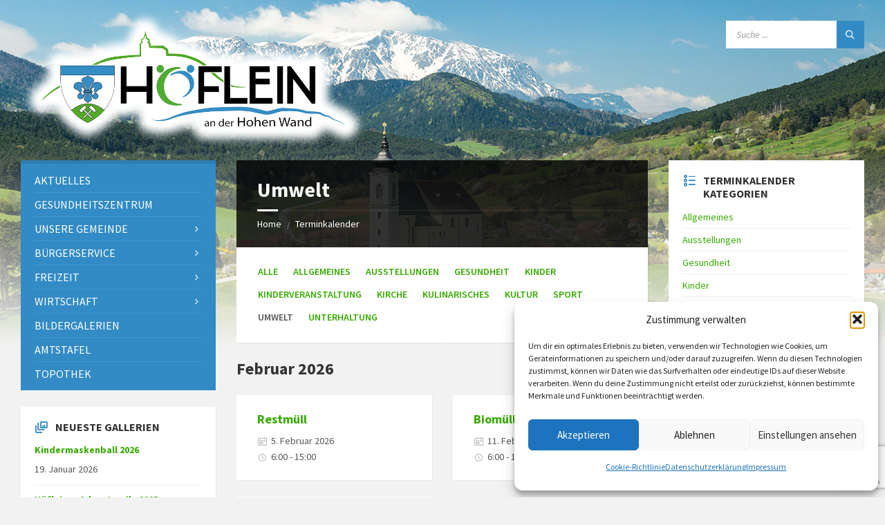

--- FILE ---
content_type: text/html; charset=UTF-8
request_url: https://www.hoeflein.com/terminkalender-kategorie/umwelt/
body_size: 18810
content:
<!DOCTYPE html>
<html lang="de">
<head>
    <meta http-equiv="Content-Type" content="text/html; charset=UTF-8">
    <meta name="viewport" content="width=device-width, initial-scale=1.0">
    <link rel="pingback" href="https://www.hoeflein.com/xmlrpc.php">
    <meta name='robots' content='index, follow, max-image-preview:large, max-snippet:-1, max-video-preview:-1' />
	<style>img:is([sizes="auto" i], [sizes^="auto," i]) { contain-intrinsic-size: 3000px 1500px }</style>
	
	<!-- This site is optimized with the Yoast SEO plugin v26.9 - https://yoast.com/product/yoast-seo-wordpress/ -->
	<title>Umwelt Archive - Gemeinde Höflein an der Hohen Wand</title>
	<link rel="canonical" href="https://www.hoeflein.com/terminkalender-kategorie/umwelt/" />
	<link rel="next" href="https://www.hoeflein.com/terminkalender-kategorie/umwelt/page/2/" />
	<meta property="og:locale" content="de_DE" />
	<meta property="og:type" content="article" />
	<meta property="og:title" content="Umwelt Archive - Gemeinde Höflein an der Hohen Wand" />
	<meta property="og:url" content="https://www.hoeflein.com/terminkalender-kategorie/umwelt/" />
	<meta property="og:site_name" content="Gemeinde Höflein an der Hohen Wand" />
	<meta name="twitter:card" content="summary_large_image" />
	<script type="application/ld+json" class="yoast-schema-graph">{"@context":"https://schema.org","@graph":[{"@type":"CollectionPage","@id":"https://www.hoeflein.com/terminkalender-kategorie/umwelt/","url":"https://www.hoeflein.com/terminkalender-kategorie/umwelt/","name":"Umwelt Archive - Gemeinde Höflein an der Hohen Wand","isPartOf":{"@id":"https://www.hoeflein.com/#website"},"breadcrumb":{"@id":"https://www.hoeflein.com/terminkalender-kategorie/umwelt/#breadcrumb"},"inLanguage":"de"},{"@type":"BreadcrumbList","@id":"https://www.hoeflein.com/terminkalender-kategorie/umwelt/#breadcrumb","itemListElement":[{"@type":"ListItem","position":1,"name":"Startseite","item":"https://www.hoeflein.com/"},{"@type":"ListItem","position":2,"name":"Umwelt"}]},{"@type":"WebSite","@id":"https://www.hoeflein.com/#website","url":"https://www.hoeflein.com/","name":"Gemeinde Höflein an der Hohen Wand","description":"Willkommen in der Gemeinde Höflein an der Hohe Wand","publisher":{"@id":"https://www.hoeflein.com/#organization"},"potentialAction":[{"@type":"SearchAction","target":{"@type":"EntryPoint","urlTemplate":"https://www.hoeflein.com/?s={search_term_string}"},"query-input":{"@type":"PropertyValueSpecification","valueRequired":true,"valueName":"search_term_string"}}],"inLanguage":"de"},{"@type":"Organization","@id":"https://www.hoeflein.com/#organization","name":"Gemeinde Höflein an der Hohen Wand","url":"https://www.hoeflein.com/","logo":{"@type":"ImageObject","inLanguage":"de","@id":"https://www.hoeflein.com/#/schema/logo/image/","url":"https://www.hoeflein.com/wp-content/uploads/2019/11/LogoTransparent.png","contentUrl":"https://www.hoeflein.com/wp-content/uploads/2019/11/LogoTransparent.png","width":969,"height":385,"caption":"Gemeinde Höflein an der Hohen Wand"},"image":{"@id":"https://www.hoeflein.com/#/schema/logo/image/"}}]}</script>
	<!-- / Yoast SEO plugin. -->



<link rel="alternate" type="application/rss+xml" title="Gemeinde Höflein an der Hohen Wand &raquo; Feed" href="https://www.hoeflein.com/feed/" />
<link rel="alternate" type="application/rss+xml" title="Gemeinde Höflein an der Hohen Wand &raquo; Kommentar-Feed" href="https://www.hoeflein.com/comments/feed/" />
<link rel="alternate" type="application/rss+xml" title="Gemeinde Höflein an der Hohen Wand &raquo; Event Category-Feed für Umwelt" href="https://www.hoeflein.com/terminkalender-kategorie/umwelt/feed/" />
<script type="text/javascript">
/* <![CDATA[ */
window._wpemojiSettings = {"baseUrl":"https:\/\/s.w.org\/images\/core\/emoji\/16.0.1\/72x72\/","ext":".png","svgUrl":"https:\/\/s.w.org\/images\/core\/emoji\/16.0.1\/svg\/","svgExt":".svg","source":{"concatemoji":"https:\/\/www.hoeflein.com\/wp-includes\/js\/wp-emoji-release.min.js"}};
/*! This file is auto-generated */
!function(s,n){var o,i,e;function c(e){try{var t={supportTests:e,timestamp:(new Date).valueOf()};sessionStorage.setItem(o,JSON.stringify(t))}catch(e){}}function p(e,t,n){e.clearRect(0,0,e.canvas.width,e.canvas.height),e.fillText(t,0,0);var t=new Uint32Array(e.getImageData(0,0,e.canvas.width,e.canvas.height).data),a=(e.clearRect(0,0,e.canvas.width,e.canvas.height),e.fillText(n,0,0),new Uint32Array(e.getImageData(0,0,e.canvas.width,e.canvas.height).data));return t.every(function(e,t){return e===a[t]})}function u(e,t){e.clearRect(0,0,e.canvas.width,e.canvas.height),e.fillText(t,0,0);for(var n=e.getImageData(16,16,1,1),a=0;a<n.data.length;a++)if(0!==n.data[a])return!1;return!0}function f(e,t,n,a){switch(t){case"flag":return n(e,"\ud83c\udff3\ufe0f\u200d\u26a7\ufe0f","\ud83c\udff3\ufe0f\u200b\u26a7\ufe0f")?!1:!n(e,"\ud83c\udde8\ud83c\uddf6","\ud83c\udde8\u200b\ud83c\uddf6")&&!n(e,"\ud83c\udff4\udb40\udc67\udb40\udc62\udb40\udc65\udb40\udc6e\udb40\udc67\udb40\udc7f","\ud83c\udff4\u200b\udb40\udc67\u200b\udb40\udc62\u200b\udb40\udc65\u200b\udb40\udc6e\u200b\udb40\udc67\u200b\udb40\udc7f");case"emoji":return!a(e,"\ud83e\udedf")}return!1}function g(e,t,n,a){var r="undefined"!=typeof WorkerGlobalScope&&self instanceof WorkerGlobalScope?new OffscreenCanvas(300,150):s.createElement("canvas"),o=r.getContext("2d",{willReadFrequently:!0}),i=(o.textBaseline="top",o.font="600 32px Arial",{});return e.forEach(function(e){i[e]=t(o,e,n,a)}),i}function t(e){var t=s.createElement("script");t.src=e,t.defer=!0,s.head.appendChild(t)}"undefined"!=typeof Promise&&(o="wpEmojiSettingsSupports",i=["flag","emoji"],n.supports={everything:!0,everythingExceptFlag:!0},e=new Promise(function(e){s.addEventListener("DOMContentLoaded",e,{once:!0})}),new Promise(function(t){var n=function(){try{var e=JSON.parse(sessionStorage.getItem(o));if("object"==typeof e&&"number"==typeof e.timestamp&&(new Date).valueOf()<e.timestamp+604800&&"object"==typeof e.supportTests)return e.supportTests}catch(e){}return null}();if(!n){if("undefined"!=typeof Worker&&"undefined"!=typeof OffscreenCanvas&&"undefined"!=typeof URL&&URL.createObjectURL&&"undefined"!=typeof Blob)try{var e="postMessage("+g.toString()+"("+[JSON.stringify(i),f.toString(),p.toString(),u.toString()].join(",")+"));",a=new Blob([e],{type:"text/javascript"}),r=new Worker(URL.createObjectURL(a),{name:"wpTestEmojiSupports"});return void(r.onmessage=function(e){c(n=e.data),r.terminate(),t(n)})}catch(e){}c(n=g(i,f,p,u))}t(n)}).then(function(e){for(var t in e)n.supports[t]=e[t],n.supports.everything=n.supports.everything&&n.supports[t],"flag"!==t&&(n.supports.everythingExceptFlag=n.supports.everythingExceptFlag&&n.supports[t]);n.supports.everythingExceptFlag=n.supports.everythingExceptFlag&&!n.supports.flag,n.DOMReady=!1,n.readyCallback=function(){n.DOMReady=!0}}).then(function(){return e}).then(function(){var e;n.supports.everything||(n.readyCallback(),(e=n.source||{}).concatemoji?t(e.concatemoji):e.wpemoji&&e.twemoji&&(t(e.twemoji),t(e.wpemoji)))}))}((window,document),window._wpemojiSettings);
/* ]]> */
</script>
<style id='wp-emoji-styles-inline-css' type='text/css'>

	img.wp-smiley, img.emoji {
		display: inline !important;
		border: none !important;
		box-shadow: none !important;
		height: 1em !important;
		width: 1em !important;
		margin: 0 0.07em !important;
		vertical-align: -0.1em !important;
		background: none !important;
		padding: 0 !important;
	}
</style>
<link rel='stylesheet' id='wp-block-library-css' href='https://www.hoeflein.com/wp-includes/css/dist/block-library/style.min.css' type='text/css' media='all' />
<style id='classic-theme-styles-inline-css' type='text/css'>
/*! This file is auto-generated */
.wp-block-button__link{color:#fff;background-color:#32373c;border-radius:9999px;box-shadow:none;text-decoration:none;padding:calc(.667em + 2px) calc(1.333em + 2px);font-size:1.125em}.wp-block-file__button{background:#32373c;color:#fff;text-decoration:none}
</style>
<style id='global-styles-inline-css' type='text/css'>
:root{--wp--preset--aspect-ratio--square: 1;--wp--preset--aspect-ratio--4-3: 4/3;--wp--preset--aspect-ratio--3-4: 3/4;--wp--preset--aspect-ratio--3-2: 3/2;--wp--preset--aspect-ratio--2-3: 2/3;--wp--preset--aspect-ratio--16-9: 16/9;--wp--preset--aspect-ratio--9-16: 9/16;--wp--preset--color--black: #000000;--wp--preset--color--cyan-bluish-gray: #abb8c3;--wp--preset--color--white: #ffffff;--wp--preset--color--pale-pink: #f78da7;--wp--preset--color--vivid-red: #cf2e2e;--wp--preset--color--luminous-vivid-orange: #ff6900;--wp--preset--color--luminous-vivid-amber: #fcb900;--wp--preset--color--light-green-cyan: #7bdcb5;--wp--preset--color--vivid-green-cyan: #00d084;--wp--preset--color--pale-cyan-blue: #8ed1fc;--wp--preset--color--vivid-cyan-blue: #0693e3;--wp--preset--color--vivid-purple: #9b51e0;--wp--preset--gradient--vivid-cyan-blue-to-vivid-purple: linear-gradient(135deg,rgba(6,147,227,1) 0%,rgb(155,81,224) 100%);--wp--preset--gradient--light-green-cyan-to-vivid-green-cyan: linear-gradient(135deg,rgb(122,220,180) 0%,rgb(0,208,130) 100%);--wp--preset--gradient--luminous-vivid-amber-to-luminous-vivid-orange: linear-gradient(135deg,rgba(252,185,0,1) 0%,rgba(255,105,0,1) 100%);--wp--preset--gradient--luminous-vivid-orange-to-vivid-red: linear-gradient(135deg,rgba(255,105,0,1) 0%,rgb(207,46,46) 100%);--wp--preset--gradient--very-light-gray-to-cyan-bluish-gray: linear-gradient(135deg,rgb(238,238,238) 0%,rgb(169,184,195) 100%);--wp--preset--gradient--cool-to-warm-spectrum: linear-gradient(135deg,rgb(74,234,220) 0%,rgb(151,120,209) 20%,rgb(207,42,186) 40%,rgb(238,44,130) 60%,rgb(251,105,98) 80%,rgb(254,248,76) 100%);--wp--preset--gradient--blush-light-purple: linear-gradient(135deg,rgb(255,206,236) 0%,rgb(152,150,240) 100%);--wp--preset--gradient--blush-bordeaux: linear-gradient(135deg,rgb(254,205,165) 0%,rgb(254,45,45) 50%,rgb(107,0,62) 100%);--wp--preset--gradient--luminous-dusk: linear-gradient(135deg,rgb(255,203,112) 0%,rgb(199,81,192) 50%,rgb(65,88,208) 100%);--wp--preset--gradient--pale-ocean: linear-gradient(135deg,rgb(255,245,203) 0%,rgb(182,227,212) 50%,rgb(51,167,181) 100%);--wp--preset--gradient--electric-grass: linear-gradient(135deg,rgb(202,248,128) 0%,rgb(113,206,126) 100%);--wp--preset--gradient--midnight: linear-gradient(135deg,rgb(2,3,129) 0%,rgb(40,116,252) 100%);--wp--preset--font-size--small: 13px;--wp--preset--font-size--medium: 20px;--wp--preset--font-size--large: 36px;--wp--preset--font-size--x-large: 42px;--wp--preset--spacing--20: 0.44rem;--wp--preset--spacing--30: 0.67rem;--wp--preset--spacing--40: 1rem;--wp--preset--spacing--50: 1.5rem;--wp--preset--spacing--60: 2.25rem;--wp--preset--spacing--70: 3.38rem;--wp--preset--spacing--80: 5.06rem;--wp--preset--shadow--natural: 6px 6px 9px rgba(0, 0, 0, 0.2);--wp--preset--shadow--deep: 12px 12px 50px rgba(0, 0, 0, 0.4);--wp--preset--shadow--sharp: 6px 6px 0px rgba(0, 0, 0, 0.2);--wp--preset--shadow--outlined: 6px 6px 0px -3px rgba(255, 255, 255, 1), 6px 6px rgba(0, 0, 0, 1);--wp--preset--shadow--crisp: 6px 6px 0px rgba(0, 0, 0, 1);}:where(.is-layout-flex){gap: 0.5em;}:where(.is-layout-grid){gap: 0.5em;}body .is-layout-flex{display: flex;}.is-layout-flex{flex-wrap: wrap;align-items: center;}.is-layout-flex > :is(*, div){margin: 0;}body .is-layout-grid{display: grid;}.is-layout-grid > :is(*, div){margin: 0;}:where(.wp-block-columns.is-layout-flex){gap: 2em;}:where(.wp-block-columns.is-layout-grid){gap: 2em;}:where(.wp-block-post-template.is-layout-flex){gap: 1.25em;}:where(.wp-block-post-template.is-layout-grid){gap: 1.25em;}.has-black-color{color: var(--wp--preset--color--black) !important;}.has-cyan-bluish-gray-color{color: var(--wp--preset--color--cyan-bluish-gray) !important;}.has-white-color{color: var(--wp--preset--color--white) !important;}.has-pale-pink-color{color: var(--wp--preset--color--pale-pink) !important;}.has-vivid-red-color{color: var(--wp--preset--color--vivid-red) !important;}.has-luminous-vivid-orange-color{color: var(--wp--preset--color--luminous-vivid-orange) !important;}.has-luminous-vivid-amber-color{color: var(--wp--preset--color--luminous-vivid-amber) !important;}.has-light-green-cyan-color{color: var(--wp--preset--color--light-green-cyan) !important;}.has-vivid-green-cyan-color{color: var(--wp--preset--color--vivid-green-cyan) !important;}.has-pale-cyan-blue-color{color: var(--wp--preset--color--pale-cyan-blue) !important;}.has-vivid-cyan-blue-color{color: var(--wp--preset--color--vivid-cyan-blue) !important;}.has-vivid-purple-color{color: var(--wp--preset--color--vivid-purple) !important;}.has-black-background-color{background-color: var(--wp--preset--color--black) !important;}.has-cyan-bluish-gray-background-color{background-color: var(--wp--preset--color--cyan-bluish-gray) !important;}.has-white-background-color{background-color: var(--wp--preset--color--white) !important;}.has-pale-pink-background-color{background-color: var(--wp--preset--color--pale-pink) !important;}.has-vivid-red-background-color{background-color: var(--wp--preset--color--vivid-red) !important;}.has-luminous-vivid-orange-background-color{background-color: var(--wp--preset--color--luminous-vivid-orange) !important;}.has-luminous-vivid-amber-background-color{background-color: var(--wp--preset--color--luminous-vivid-amber) !important;}.has-light-green-cyan-background-color{background-color: var(--wp--preset--color--light-green-cyan) !important;}.has-vivid-green-cyan-background-color{background-color: var(--wp--preset--color--vivid-green-cyan) !important;}.has-pale-cyan-blue-background-color{background-color: var(--wp--preset--color--pale-cyan-blue) !important;}.has-vivid-cyan-blue-background-color{background-color: var(--wp--preset--color--vivid-cyan-blue) !important;}.has-vivid-purple-background-color{background-color: var(--wp--preset--color--vivid-purple) !important;}.has-black-border-color{border-color: var(--wp--preset--color--black) !important;}.has-cyan-bluish-gray-border-color{border-color: var(--wp--preset--color--cyan-bluish-gray) !important;}.has-white-border-color{border-color: var(--wp--preset--color--white) !important;}.has-pale-pink-border-color{border-color: var(--wp--preset--color--pale-pink) !important;}.has-vivid-red-border-color{border-color: var(--wp--preset--color--vivid-red) !important;}.has-luminous-vivid-orange-border-color{border-color: var(--wp--preset--color--luminous-vivid-orange) !important;}.has-luminous-vivid-amber-border-color{border-color: var(--wp--preset--color--luminous-vivid-amber) !important;}.has-light-green-cyan-border-color{border-color: var(--wp--preset--color--light-green-cyan) !important;}.has-vivid-green-cyan-border-color{border-color: var(--wp--preset--color--vivid-green-cyan) !important;}.has-pale-cyan-blue-border-color{border-color: var(--wp--preset--color--pale-cyan-blue) !important;}.has-vivid-cyan-blue-border-color{border-color: var(--wp--preset--color--vivid-cyan-blue) !important;}.has-vivid-purple-border-color{border-color: var(--wp--preset--color--vivid-purple) !important;}.has-vivid-cyan-blue-to-vivid-purple-gradient-background{background: var(--wp--preset--gradient--vivid-cyan-blue-to-vivid-purple) !important;}.has-light-green-cyan-to-vivid-green-cyan-gradient-background{background: var(--wp--preset--gradient--light-green-cyan-to-vivid-green-cyan) !important;}.has-luminous-vivid-amber-to-luminous-vivid-orange-gradient-background{background: var(--wp--preset--gradient--luminous-vivid-amber-to-luminous-vivid-orange) !important;}.has-luminous-vivid-orange-to-vivid-red-gradient-background{background: var(--wp--preset--gradient--luminous-vivid-orange-to-vivid-red) !important;}.has-very-light-gray-to-cyan-bluish-gray-gradient-background{background: var(--wp--preset--gradient--very-light-gray-to-cyan-bluish-gray) !important;}.has-cool-to-warm-spectrum-gradient-background{background: var(--wp--preset--gradient--cool-to-warm-spectrum) !important;}.has-blush-light-purple-gradient-background{background: var(--wp--preset--gradient--blush-light-purple) !important;}.has-blush-bordeaux-gradient-background{background: var(--wp--preset--gradient--blush-bordeaux) !important;}.has-luminous-dusk-gradient-background{background: var(--wp--preset--gradient--luminous-dusk) !important;}.has-pale-ocean-gradient-background{background: var(--wp--preset--gradient--pale-ocean) !important;}.has-electric-grass-gradient-background{background: var(--wp--preset--gradient--electric-grass) !important;}.has-midnight-gradient-background{background: var(--wp--preset--gradient--midnight) !important;}.has-small-font-size{font-size: var(--wp--preset--font-size--small) !important;}.has-medium-font-size{font-size: var(--wp--preset--font-size--medium) !important;}.has-large-font-size{font-size: var(--wp--preset--font-size--large) !important;}.has-x-large-font-size{font-size: var(--wp--preset--font-size--x-large) !important;}
:where(.wp-block-post-template.is-layout-flex){gap: 1.25em;}:where(.wp-block-post-template.is-layout-grid){gap: 1.25em;}
:where(.wp-block-columns.is-layout-flex){gap: 2em;}:where(.wp-block-columns.is-layout-grid){gap: 2em;}
:root :where(.wp-block-pullquote){font-size: 1.5em;line-height: 1.6;}
</style>
<link rel='stylesheet' id='contact-form-7-css' href='https://www.hoeflein.com/wp-content/plugins/contact-form-7/includes/css/styles.css' type='text/css' media='all' />
<link rel='stylesheet' id='cmplz-general-css' href='https://www.hoeflein.com/wp-content/plugins/complianz-gdpr/assets/css/cookieblocker.min.css' type='text/css' media='all' />
<link rel='stylesheet' id='lsvr-townpress-main-style-css' href='https://www.hoeflein.com/wp-content/themes/townpress/style.css' type='text/css' media='all' />
<link rel='stylesheet' id='lsvr-townpress-child-style-css' href='https://www.hoeflein.com/wp-content/themes/townpress-child/style.css' type='text/css' media='all' />
<link rel='stylesheet' id='lsvr-townpress-general-style-css' href='https://www.hoeflein.com/wp-content/themes/townpress/assets/css/general.css' type='text/css' media='all' />
<style id='lsvr-townpress-general-style-inline-css' type='text/css'>
body, input, textarea, select, button, #cancel-comment-reply-link, .lsvr_listing-map__infobox { font-family: 'Source Sans Pro', Arial, sans-serif; }
html, body { font-size: 16px; }
.header-logo { max-width: 300px; } .header-logo--front { max-width: 300px; } @media ( max-width: 991px ) { .header-logo { max-width: 300px; } }
</style>
<link rel='stylesheet' id='lsvr-townpress-google-fonts-css' href='//www.hoeflein.com/wp-content/uploads/omgf/lsvr-townpress-google-fonts/lsvr-townpress-google-fonts.css?ver=1660916189' type='text/css' media='all' />
<link rel='stylesheet' id='lsvr-townpress-color-scheme-css' href='https://www.hoeflein.com/wp-content/themes/townpress/assets/css/skins/blue.css' type='text/css' media='all' />
<style id='lsvr-townpress-color-scheme-inline-css' type='text/css'>
body { color: #565656; }a { color: #36aa00; }abbr { border-color: #565656; }button { color: #565656; }input, select, textarea { color: #565656; }.c-button { border-color: #328bc5; background-color: #328bc5; }.c-button--outline { color: #328bc5; }.c-search-form__button { background-color: #328bc5; }.header-navbar { background-color: #328bc5; }.header-menu__item--dropdown .header-menu__item .header-menu__item-link { color: #328bc5; }.header-map__close { background-color: #328bc5; }.header-map-toggle__ico { color: #328bc5; }.header-map-toggle--active { background-color: #328bc5; }.header-languages__item-link { #565656; }.header-languages__item--active .header-languages__item-link { background-color: #328bc5; }.header-login__link { color: #565656; }.header-login__ico { color: #328bc5; }.header-login__link--logout { background-color: #328bc5; }.header-toolbar-toggle__menu-button { color: #565656; }.header-toolbar-toggle__menu-button--active { background-color: #328bc5; }.header-mobile-menu { background-color: #328bc5; }.post-password-form input[type="submit"] { background-color: #328bc5; }.post-comments__list a.comment-edit-link { color: #328bc5; }.comment-form .submit { background-color: #328bc5; }.post-pagination__item-link,.post-pagination__number-link { color: #328bc5; }.post-pagination__number--active .post-pagination__number-link { background-color: #328bc5; }.post-pagination__number-link:hover { color: #328bc5; }.navigation.pagination a { color: #328bc5; }.navigation.pagination .page-numbers.current { background-color: #328bc5; }.navigation.pagination .page-numbers:not( .next ):not( .prev ):not( .dots ):not( .current ):hover { color: #328bc5; }.lsvr_listing-map__marker-inner { background-color: #328bc5; border-color: #328bc5; }.lsvr_listing-map__marker-inner:before { border-top-color: #328bc5; }.lsvr_listing-map__infobox-more-link { background-color: #328bc5; }.lsvr_listing-post-single .post__contact-item-icon { color: #328bc5; }.lsvr_listing-post-single .post__social-link:hover { background-color: #328bc5; }.lsvr_event-post-single .post__info-item-icon { color: #328bc5; }.lsvr_document-post-archive--default .post__title-link { color: #328bc5; }.lsvr_document-post-archive--categorized-attachments .post-tree__item-toggle { color: #328bc5; }.lsvr_document-post-archive--categorized-attachments .post-tree__item-icon--folder { color: #328bc5; }.lsvr_person-post-page .post__contact-item-icon { color: #328bc5; }.lsvr_person-post-page .post__social-link:hover { background-color: #328bc5; }.widget__title-icon { color: #328bc5; }.lsvr-townpress-menu-widget__nav { background-color: #328bc5; }.lsvr_event-list-widget__item-date-month { background-color: #328bc5; }.lsvr_event-calendar-widget__nav-btn { color: #328bc5; }.lsvr_event-calendar-widget__day-cell { color: #565656; }.lsvr_event-calendar-widget__day--has-events > .lsvr_event-calendar-widget__day-cell:after { background-color: #328bc5; }.lsvr_event-calendar-widget__day--current > .lsvr_event-calendar-widget__day-cell { color: #328bc5; }.lsvr_event-filter-widget__option--datepicker:after { color: #328bc5; }.lsvr_event-filter-widget__submit-button { background-color: #328bc5; }.lsvr_person-list-widget__item-title-link { color: #328bc5; }.lsvr_person-list-widget__item-social-link:hover { background-color: #328bc5; }.lsvr_person-featured-widget__title-link { color: #328bc5; }.lsvr_person-featured-widget__social-link:hover { background-color: #328bc5; }.widget_display_search .button { background-color: #328bc5; }.footer-widgets .widget__title-icon { color: #328bc5; }.footer-widgets .lsvr_event-calendar-widget__day--current > .lsvr_event-calendar-widget__day-cell { color: #328bc5; }.footer-widgets .lsvr_person-list-widget__item-social-link { background-color: #328bc5; }.footer-widgets .lsvr_person-featured-widget__social-link { background-color: #328bc5; }.footer-social__link { background-color: #328bc5; }.lsvr-townpress-posts__title-icon { color: #328bc5; }.lsvr-townpress-post-slider__indicator-inner { background-color: #328bc5; }.lsvr-townpress-sitemap__title-icon { color: #328bc5; }.lsvr-button { border-color: #328bc5; background-color: #328bc5; }.lsvr-counter__number { color: #328bc5; }.lsvr-cta__button-link { border-color: #328bc5; background-color: #328bc5; }.lsvr-feature__icon { color: #328bc5; }.lsvr-progress-bar__bar-inner { background-color: #328bc5; }.lsvr-pricing-table__title { background-color: #328bc5; }.lsvr-pricing-table__price-value { color: #328bc5; }.lsvr-pricing-table__button-link { border-color: #328bc5; background-color: #328bc5; }.bbp-submit-wrapper button { border-color: #328bc5; background-color: #328bc5; }#bbpress-forums .bbp-reply-content #subscription-toggle a { color: #328bc5; }#bbpress-forums .bbp-pagination-links .page-numbers.current { background-color: #328bc5; }#bbpress-forums #bbp-your-profile fieldset input,#bbpress-forums #bbp-your-profile fieldset textarea { color: #565656; }#bbpress-forums #bbp-your-profile #bbp_user_edit_submit { border-color: #328bc5; background-color: #328bc5; }.lsvr-datepicker .ui-datepicker-prev,.lsvr-datepicker .ui-datepicker-next { color: #328bc5; }.lsvr-datepicker th { color: #328bc5; }.lsvr-datepicker td a { color: #565656; }.lsvr-datepicker .ui-state-active { color: #328bc5; }.back-to-top__link { background-color: #328bc5; }
</style>
<link rel='stylesheet' id='slb_core-css' href='https://www.hoeflein.com/wp-content/plugins/simple-lightbox/client/css/app.css' type='text/css' media='all' />
<script type="text/javascript" async src="https://www.hoeflein.com/wp-content/plugins/burst-statistics/assets/js/timeme/timeme.min.js" id="burst-timeme-js"></script>
<script type="text/javascript" async src="https://www.hoeflein.com/wp-content/uploads/burst/js/burst.min.js" id="burst-js"></script>
<script type="text/javascript" src="https://www.hoeflein.com/wp-includes/js/jquery/jquery.min.js" id="jquery-core-js"></script>
<script type="text/javascript" src="https://www.hoeflein.com/wp-includes/js/jquery/jquery-migrate.min.js" id="jquery-migrate-js"></script>
<script type="text/javascript" src="https://www.hoeflein.com/wp-content/plugins/lsvr-events/assets/js/lsvr-events.min.js" id="lsvr-events-scripts-js"></script>
<script type="text/javascript" id="lsvr-townpress-toolkit-weather-widget-js-extra">
/* <![CDATA[ */
var lsvr_townpress_toolkit_ajax_weather_widget_var = {"url":"https:\/\/www.hoeflein.com\/wp-admin\/admin-ajax.php","nonce":"82b85b918c"};
/* ]]> */
</script>
<script type="text/javascript" src="https://www.hoeflein.com/wp-content/plugins/lsvr-townpress-toolkit/assets/js/lsvr-townpress-toolkit-weather-widget.min.js" id="lsvr-townpress-toolkit-weather-widget-js"></script>
<script></script><link rel="https://api.w.org/" href="https://www.hoeflein.com/wp-json/" /><link rel="EditURI" type="application/rsd+xml" title="RSD" href="https://www.hoeflein.com/xmlrpc.php?rsd" />
<meta name="generator" content="WordPress 6.8.3" />
			<style>.cmplz-hidden {
					display: none !important;
				}</style><meta name="generator" content="Powered by WPBakery Page Builder - drag and drop page builder for WordPress."/>
		<style type="text/css" id="wp-custom-css">
			.header-logo--front {
    max-width: 500px;
}
.header-logo {
    max-width: 500px;
}

.main__header {
    margin: 0 0 0 0;
}

.header__content-inner {
    padding: 15px 0;
}

.lsvr_person-post-archive .has-post-thumbnail .post__inner {
    min-height: 130px;
}

.zebra tr:nth-child(even) {
background: #eee;
}
.zebra tr:nth-child(odd) {
background: #fff;
}

.zebra {
	border: 1px solid #ccc;
}

.lsvr_person-list-widget__item--has-thumb {
    padding-left: 105px;
    min-height: 120px;
}

.margin5 {
	margin: 5px;
	border: 1px solid #ccc;
}

.lsvr_listing-list-widget__item-title {
    margin: 0 0 10px 0;
    font-size: 1.3em;
}

#gemeinde_amtstafel h2 {
	font-size: 1.1em;
}

span.lsvr_event-list-widget__item-time {
	display: none;
}

.lsvr_person-featured-widget__thumb img {
    border-radius: 0;
}

a.lsvr-townpress-menu-widget__item-link.lsvr-townpress-menu-widget__item-link--level-3 {
    color: #ffffff;
}		</style>
		<noscript><style> .wpb_animate_when_almost_visible { opacity: 1; }</style></noscript></head>

<body data-cmplz=1 class="archive tax-lsvr_event_cat term-umwelt term-53 wp-custom-logo wp-theme-townpress wp-child-theme-townpress-child lsvr-accessibility wpb-js-composer js-comp-ver-7.7.2 vc_responsive" data-burst_id="53" data-burst_type="tax">

	
	
	<!-- WRAPPER : begin -->
	<div id="wrapper">

		
		
	<a href="#main" class="accessibility-link accessibility-link--skip-to-content screen-reader-text">Skip to content</a>

			<a href="#sidebar-left" class="accessibility-link accessibility-link--skip-to-left-sidebar screen-reader-text">Skip to left sidebar</a>
	
			<a href="#sidebar-right" class="accessibility-link accessibility-link--skip-to-right-sidebar screen-reader-text">Skip to right sidebar</a>
	
	<a href="#footer" class="accessibility-link accessibility-link--skip-to-footer screen-reader-text">Skip to footer</a>


		
		<!-- HEADER : begin -->
		<header id="header" >
			<div class="header__inner">

				
				
				
				
				
				<!-- HEADER CONTENT : begin -->
				<div class="header__content">
					<div class="lsvr-container">
						<div class="header__content-inner">

							
							
	<!-- HEADER BRANDING : begin -->
	<div  class="header-logo">
		<a href="https://www.hoeflein.com/" class="header-logo__link"
			aria-label="Site logo">
			<img src="https://www.hoeflein.com/wp-content/uploads/2018/12/LogoTransparent.png"
				class="header-logo__image"
				alt="Gemeinde Höflein an der Hohen Wand">
		</a>
	</div>
	<!-- HEADER BRANDING : end -->


							
							

	<!-- HEADER TOOLBAR TOGGLE : begin -->
<div class="header-toolbar-toggle">

	<button class="header-toolbar-toggle__menu-button" type="button"
		aria-controls="header-mobile-menu"
        aria-haspopup="true"
        aria-expanded="false">
		<span class="header-toolbar-toggle__menu-button-ico header-toolbar-toggle__menu-button-ico--open icon-menu" aria-hidden="true"></span>
		<span class="header-toolbar-toggle__menu-button-ico header-toolbar-toggle__menu-button-ico--close icon-cross" aria-hidden="true"></span>
		<span class="header-toolbar-toggle__menu-button-label">Menu</span>
	</button>

	
</div>
<!-- HEADER TOOLBAR TOGGLE : end -->
	<!-- HEADER TOOLBAR : begin -->
	<div class="header-toolbar">

		
		
		
		
		
		
		
		
	<!-- HEADER MOBILE MENU : begin -->
	<nav id="header-mobile-menu" class="header-mobile-menu"
        data-label-expand-submenu="Expand submenu"
        data-label-collapse-submenu="Collapse submenu"

					aria-label="Hauptmenü"
		>

	    <ul id="menu-hauptmenue" class="header-mobile-menu__list" role="menu">
            
        	<li id="header-mobile-menu__item-12"
                class="header-mobile-menu__item header-mobile-menu__item--level-0 menu-item menu-item-type-post_type menu-item-object-page menu-item-home"
                role="presentation">

                <a href="https://www.hoeflein.com/"
                    id="header-mobile-menu__item-link-12"
                	class="header-mobile-menu__item-link header-mobile-menu__item-link--level-0"
                    role="menuitem"

                                    	>

                    
                    <span class="header-mobile-menu__item-link-label">
                        Aktuelles                    </span>

                </a>

            
            </li>

            
            
        	<li id="header-mobile-menu__item-7031"
                class="header-mobile-menu__item header-mobile-menu__item--level-0 menu-item menu-item-type-post_type menu-item-object-page"
                role="presentation">

                <a href="https://www.hoeflein.com/gesundheitszentrum/"
                    id="header-mobile-menu__item-link-7031"
                	class="header-mobile-menu__item-link header-mobile-menu__item-link--level-0"
                    role="menuitem"

                                    	>

                    
                    <span class="header-mobile-menu__item-link-label">
                        Gesundheitszentrum                    </span>

                </a>

            
            </li>

            
            
        	<li id="header-mobile-menu__item-36"
                class="header-mobile-menu__item header-mobile-menu__item--level-0 menu-item menu-item-type-post_type menu-item-object-page menu-item-has-children"
                role="presentation">

                <a href="https://www.hoeflein.com/unsere-gemeinde/"
                    id="header-mobile-menu__item-link-36"
                	class="header-mobile-menu__item-link header-mobile-menu__item-link--level-0"
                    role="menuitem"

                                    	>

                    
                    <span class="header-mobile-menu__item-link-label">
                        Unsere Gemeinde                    </span>

                </a>

            
            <button id="header-mobile-menu__toggle-36"
                class="header-mobile-menu__toggle header-mobile-menu__toggle--level-0" type="button"
                aria-label="Expand submenu"
                aria-controls="header-mobile-menu__submenu-36"
                aria-haspopup="true"
                aria-expanded="false">
                <span class="header-mobile-menu__toggle-icon" aria-hidden="true"></span>
            </button>

        	<ul id="header-mobile-menu__submenu-36"
                class="header-mobile-menu__submenu sub-menu header-mobile-menu__submenu--level-0"
                aria-labelledby="header-mobile-menu__item-link-36"
                aria-expanded="false"
                role="menu">

            
            
        	<li id="header-mobile-menu__item-108"
                class="header-mobile-menu__item header-mobile-menu__item--level-1 menu-item menu-item-type-post_type menu-item-object-page"
                role="presentation">

                <a href="https://www.hoeflein.com/unsere-gemeinde/der-buergermeister/"
                    id="header-mobile-menu__item-link-108"
                	class="header-mobile-menu__item-link header-mobile-menu__item-link--level-1"
                    role="menuitem"

                                    	>

                    
                    <span class="header-mobile-menu__item-link-label">
                        Der Bürgermeister                    </span>

                </a>

            
            </li>

            
            
        	<li id="header-mobile-menu__item-1530"
                class="header-mobile-menu__item header-mobile-menu__item--level-1 menu-item menu-item-type-post_type menu-item-object-page"
                role="presentation">

                <a href="https://www.hoeflein.com/unsere-gemeinde/ansprechpartner/"
                    id="header-mobile-menu__item-link-1530"
                	class="header-mobile-menu__item-link header-mobile-menu__item-link--level-1"
                    role="menuitem"

                                    	>

                    
                    <span class="header-mobile-menu__item-link-label">
                        Ansprechpartner                    </span>

                </a>

            
            </li>

            
            
        	<li id="header-mobile-menu__item-1515"
                class="header-mobile-menu__item header-mobile-menu__item--level-1 menu-item menu-item-type-post_type menu-item-object-page menu-item-has-children"
                role="presentation">

                <a href="https://www.hoeflein.com/unsere-gemeinde/gemeinderat/"
                    id="header-mobile-menu__item-link-1515"
                	class="header-mobile-menu__item-link header-mobile-menu__item-link--level-1"
                    role="menuitem"

                                    	>

                    
                    <span class="header-mobile-menu__item-link-label">
                        Gemeinderat                    </span>

                </a>

            
            <button id="header-mobile-menu__toggle-1515"
                class="header-mobile-menu__toggle header-mobile-menu__toggle--level-1" type="button"
                aria-label="Expand submenu"
                aria-controls="header-mobile-menu__submenu-1515"
                aria-haspopup="true"
                aria-expanded="false">
                <span class="header-mobile-menu__toggle-icon" aria-hidden="true"></span>
            </button>

        	<ul id="header-mobile-menu__submenu-1515"
                class="header-mobile-menu__submenu sub-menu header-mobile-menu__submenu--level-1"
                aria-labelledby="header-mobile-menu__item-link-1515"
                aria-expanded="false"
                role="menu">

            
            
        	<li id="header-mobile-menu__item-902"
                class="header-mobile-menu__item header-mobile-menu__item--level-2 menu-item menu-item-type-custom menu-item-object-custom"
                role="presentation">

                <a href="https://www.hoeflein.com/dokument-kategorie/gemeinderatsprotokolle/"
                    id="header-mobile-menu__item-link-902"
                	class="header-mobile-menu__item-link header-mobile-menu__item-link--level-2"
                    role="menuitem"

                                    	>

                    
                    <span class="header-mobile-menu__item-link-label">
                        Gemeinderatsprotokolle                    </span>

                </a>

            
            </li>

            
        	</ul>

            
            </li>

            
            
        	<li id="header-mobile-menu__item-1238"
                class="header-mobile-menu__item header-mobile-menu__item--level-1 menu-item menu-item-type-post_type menu-item-object-page"
                role="presentation">

                <a href="https://www.hoeflein.com/unsere-gemeinde/vereine/"
                    id="header-mobile-menu__item-link-1238"
                	class="header-mobile-menu__item-link header-mobile-menu__item-link--level-1"
                    role="menuitem"

                                    	>

                    
                    <span class="header-mobile-menu__item-link-label">
                        Vereine                    </span>

                </a>

            
            </li>

            
            
        	<li id="header-mobile-menu__item-1398"
                class="header-mobile-menu__item header-mobile-menu__item--level-1 menu-item menu-item-type-post_type menu-item-object-page"
                role="presentation">

                <a href="https://www.hoeflein.com/unsere-gemeinde/unsere-geschichte/"
                    id="header-mobile-menu__item-link-1398"
                	class="header-mobile-menu__item-link header-mobile-menu__item-link--level-1"
                    role="menuitem"

                                    	>

                    
                    <span class="header-mobile-menu__item-link-label">
                        Unsere Geschichte                    </span>

                </a>

            
            </li>

            
            
        	<li id="header-mobile-menu__item-677"
                class="header-mobile-menu__item header-mobile-menu__item--level-1 menu-item menu-item-type-post_type menu-item-object-page"
                role="presentation">

                <a href="https://www.hoeflein.com/unsere-gemeinde/unser-wappen/"
                    id="header-mobile-menu__item-link-677"
                	class="header-mobile-menu__item-link header-mobile-menu__item-link--level-1"
                    role="menuitem"

                                    	>

                    
                    <span class="header-mobile-menu__item-link-label">
                        Unser Wappen / Unser Logo                    </span>

                </a>

            
            </li>

            
        	</ul>

            
            </li>

            
            
        	<li id="header-mobile-menu__item-35"
                class="header-mobile-menu__item header-mobile-menu__item--level-0 menu-item menu-item-type-post_type menu-item-object-page menu-item-has-children"
                role="presentation">

                <a href="https://www.hoeflein.com/buergerservice/"
                    id="header-mobile-menu__item-link-35"
                	class="header-mobile-menu__item-link header-mobile-menu__item-link--level-0"
                    role="menuitem"

                                    	>

                    
                    <span class="header-mobile-menu__item-link-label">
                        Bürgerservice                    </span>

                </a>

            
            <button id="header-mobile-menu__toggle-35"
                class="header-mobile-menu__toggle header-mobile-menu__toggle--level-0" type="button"
                aria-label="Expand submenu"
                aria-controls="header-mobile-menu__submenu-35"
                aria-haspopup="true"
                aria-expanded="false">
                <span class="header-mobile-menu__toggle-icon" aria-hidden="true"></span>
            </button>

        	<ul id="header-mobile-menu__submenu-35"
                class="header-mobile-menu__submenu sub-menu header-mobile-menu__submenu--level-0"
                aria-labelledby="header-mobile-menu__item-link-35"
                aria-expanded="false"
                role="menu">

            
            
        	<li id="header-mobile-menu__item-166"
                class="header-mobile-menu__item header-mobile-menu__item--level-1 menu-item menu-item-type-post_type menu-item-object-page"
                role="presentation">

                <a href="https://www.hoeflein.com/buergerservice/bildung/"
                    id="header-mobile-menu__item-link-166"
                	class="header-mobile-menu__item-link header-mobile-menu__item-link--level-1"
                    role="menuitem"

                                    	>

                    
                    <span class="header-mobile-menu__item-link-label">
                        Schulen und Kindergarten                    </span>

                </a>

            
            </li>

            
            
        	<li id="header-mobile-menu__item-168"
                class="header-mobile-menu__item header-mobile-menu__item--level-1 menu-item menu-item-type-post_type menu-item-object-page"
                role="presentation">

                <a href="https://www.hoeflein.com/buergerservice/gesundheit/"
                    id="header-mobile-menu__item-link-168"
                	class="header-mobile-menu__item-link header-mobile-menu__item-link--level-1"
                    role="menuitem"

                                    	>

                    
                    <span class="header-mobile-menu__item-link-label">
                        Gesundheit                    </span>

                </a>

            
            </li>

            
            
        	<li id="header-mobile-menu__item-165"
                class="header-mobile-menu__item header-mobile-menu__item--level-1 menu-item menu-item-type-post_type menu-item-object-page"
                role="presentation">

                <a href="https://www.hoeflein.com/buergerservice/aemter-und-behoerden/"
                    id="header-mobile-menu__item-link-165"
                	class="header-mobile-menu__item-link header-mobile-menu__item-link--level-1"
                    role="menuitem"

                                    	>

                    
                    <span class="header-mobile-menu__item-link-label">
                        Ämter und Behörden                    </span>

                </a>

            
            </li>

            
            
        	<li id="header-mobile-menu__item-167"
                class="header-mobile-menu__item header-mobile-menu__item--level-1 menu-item menu-item-type-post_type menu-item-object-page"
                role="presentation">

                <a href="https://www.hoeflein.com/buergerservice/gemeindezeitung/"
                    id="header-mobile-menu__item-link-167"
                	class="header-mobile-menu__item-link header-mobile-menu__item-link--level-1"
                    role="menuitem"

                                    	>

                    
                    <span class="header-mobile-menu__item-link-label">
                        Gemeindezeitung                    </span>

                </a>

            
            </li>

            
            
        	<li id="header-mobile-menu__item-169"
                class="header-mobile-menu__item header-mobile-menu__item--level-1 menu-item menu-item-type-post_type menu-item-object-page"
                role="presentation">

                <a href="https://www.hoeflein.com/buergerservice/muellabfuhrplan/"
                    id="header-mobile-menu__item-link-169"
                	class="header-mobile-menu__item-link header-mobile-menu__item-link--level-1"
                    role="menuitem"

                                    	>

                    
                    <span class="header-mobile-menu__item-link-label">
                        Müllabfuhrplan 2026                    </span>

                </a>

            
            </li>

            
            
        	<li id="header-mobile-menu__item-564"
                class="header-mobile-menu__item header-mobile-menu__item--level-1 menu-item menu-item-type-post_type menu-item-object-page"
                role="presentation">

                <a href="https://www.hoeflein.com/dokumente/"
                    id="header-mobile-menu__item-link-564"
                	class="header-mobile-menu__item-link header-mobile-menu__item-link--level-1"
                    role="menuitem"

                                    	>

                    
                    <span class="header-mobile-menu__item-link-label">
                        Dokumente                    </span>

                </a>

            
            </li>

            
            
        	<li id="header-mobile-menu__item-1600"
                class="header-mobile-menu__item header-mobile-menu__item--level-1 menu-item menu-item-type-custom menu-item-object-custom"
                role="presentation">

                <a href="https://www.hoeflein.com/terminkalender/"
                    id="header-mobile-menu__item-link-1600"
                	class="header-mobile-menu__item-link header-mobile-menu__item-link--level-1"
                    role="menuitem"

                                    	>

                    
                    <span class="header-mobile-menu__item-link-label">
                        Terminkalender                    </span>

                </a>

            
            </li>

            
            
        	<li id="header-mobile-menu__item-7825"
                class="header-mobile-menu__item header-mobile-menu__item--level-1 menu-item menu-item-type-post_type menu-item-object-page"
                role="presentation">

                <a href="https://www.hoeflein.com/buergerservice/wasserversorgung-hoeflein-an-der-hohen-wand/"
                    id="header-mobile-menu__item-link-7825"
                	class="header-mobile-menu__item-link header-mobile-menu__item-link--level-1"
                    role="menuitem"

                                    	>

                    
                    <span class="header-mobile-menu__item-link-label">
                        Wasserversorgung Höflein an der Hohen Wand                    </span>

                </a>

            
            </li>

            
        	</ul>

            
            </li>

            
            
        	<li id="header-mobile-menu__item-34"
                class="header-mobile-menu__item header-mobile-menu__item--level-0 menu-item menu-item-type-post_type menu-item-object-page menu-item-has-children"
                role="presentation">

                <a href="https://www.hoeflein.com/freizeit/"
                    id="header-mobile-menu__item-link-34"
                	class="header-mobile-menu__item-link header-mobile-menu__item-link--level-0"
                    role="menuitem"

                                    	>

                    
                    <span class="header-mobile-menu__item-link-label">
                        Freizeit                    </span>

                </a>

            
            <button id="header-mobile-menu__toggle-34"
                class="header-mobile-menu__toggle header-mobile-menu__toggle--level-0" type="button"
                aria-label="Expand submenu"
                aria-controls="header-mobile-menu__submenu-34"
                aria-haspopup="true"
                aria-expanded="false">
                <span class="header-mobile-menu__toggle-icon" aria-hidden="true"></span>
            </button>

        	<ul id="header-mobile-menu__submenu-34"
                class="header-mobile-menu__submenu sub-menu header-mobile-menu__submenu--level-0"
                aria-labelledby="header-mobile-menu__item-link-34"
                aria-expanded="false"
                role="menu">

            
            
        	<li id="header-mobile-menu__item-180"
                class="header-mobile-menu__item header-mobile-menu__item--level-1 menu-item menu-item-type-post_type menu-item-object-page menu-item-has-children"
                role="presentation">

                <a href="https://www.hoeflein.com/freizeit/sport-und-freizeit/"
                    id="header-mobile-menu__item-link-180"
                	class="header-mobile-menu__item-link header-mobile-menu__item-link--level-1"
                    role="menuitem"

                                    	>

                    
                    <span class="header-mobile-menu__item-link-label">
                        Sport und Freizeit                    </span>

                </a>

            
            <button id="header-mobile-menu__toggle-180"
                class="header-mobile-menu__toggle header-mobile-menu__toggle--level-1" type="button"
                aria-label="Expand submenu"
                aria-controls="header-mobile-menu__submenu-180"
                aria-haspopup="true"
                aria-expanded="false">
                <span class="header-mobile-menu__toggle-icon" aria-hidden="true"></span>
            </button>

        	<ul id="header-mobile-menu__submenu-180"
                class="header-mobile-menu__submenu sub-menu header-mobile-menu__submenu--level-1"
                aria-labelledby="header-mobile-menu__item-link-180"
                aria-expanded="false"
                role="menu">

            
            
        	<li id="header-mobile-menu__item-181"
                class="header-mobile-menu__item header-mobile-menu__item--level-2 menu-item menu-item-type-post_type menu-item-object-page"
                role="presentation">

                <a href="https://www.hoeflein.com/freizeit/sport-und-freizeit/5-freunde-bewegungsarena/"
                    id="header-mobile-menu__item-link-181"
                	class="header-mobile-menu__item-link header-mobile-menu__item-link--level-2"
                    role="menuitem"

                                    	>

                    
                    <span class="header-mobile-menu__item-link-label">
                        5 Freunde Bewegungsarena                    </span>

                </a>

            
            </li>

            
            
        	<li id="header-mobile-menu__item-182"
                class="header-mobile-menu__item header-mobile-menu__item--level-2 menu-item menu-item-type-post_type menu-item-object-page"
                role="presentation">

                <a href="https://www.hoeflein.com/freizeit/sport-und-freizeit/klettersteige/"
                    id="header-mobile-menu__item-link-182"
                	class="header-mobile-menu__item-link header-mobile-menu__item-link--level-2"
                    role="menuitem"

                                    	>

                    
                    <span class="header-mobile-menu__item-link-label">
                        Klettersteige                    </span>

                </a>

            
            </li>

            
            
        	<li id="header-mobile-menu__item-183"
                class="header-mobile-menu__item header-mobile-menu__item--level-2 menu-item menu-item-type-post_type menu-item-object-page"
                role="presentation">

                <a href="https://www.hoeflein.com/freizeit/sport-und-freizeit/mountainbike-strecken/"
                    id="header-mobile-menu__item-link-183"
                	class="header-mobile-menu__item-link header-mobile-menu__item-link--level-2"
                    role="menuitem"

                                    	>

                    
                    <span class="header-mobile-menu__item-link-label">
                        Mountainbike Strecken                    </span>

                </a>

            
            </li>

            
            
        	<li id="header-mobile-menu__item-184"
                class="header-mobile-menu__item header-mobile-menu__item--level-2 menu-item menu-item-type-post_type menu-item-object-page"
                role="presentation">

                <a href="https://www.hoeflein.com/freizeit/sport-und-freizeit/paragleiten-und-drachenfliegen/"
                    id="header-mobile-menu__item-link-184"
                	class="header-mobile-menu__item-link header-mobile-menu__item-link--level-2"
                    role="menuitem"

                                    	>

                    
                    <span class="header-mobile-menu__item-link-label">
                        Paragleiten und Drachenfliegen                    </span>

                </a>

            
            </li>

            
            
        	<li id="header-mobile-menu__item-185"
                class="header-mobile-menu__item header-mobile-menu__item--level-2 menu-item menu-item-type-post_type menu-item-object-page"
                role="presentation">

                <a href="https://www.hoeflein.com/freizeit/sport-und-freizeit/radwege/"
                    id="header-mobile-menu__item-link-185"
                	class="header-mobile-menu__item-link header-mobile-menu__item-link--level-2"
                    role="menuitem"

                                    	>

                    
                    <span class="header-mobile-menu__item-link-label">
                        Radwege                    </span>

                </a>

            
            </li>

            
            
        	<li id="header-mobile-menu__item-186"
                class="header-mobile-menu__item header-mobile-menu__item--level-2 menu-item menu-item-type-post_type menu-item-object-page"
                role="presentation">

                <a href="https://www.hoeflein.com/freizeit/sport-und-freizeit/wanderwege/"
                    id="header-mobile-menu__item-link-186"
                	class="header-mobile-menu__item-link header-mobile-menu__item-link--level-2"
                    role="menuitem"

                                    	>

                    
                    <span class="header-mobile-menu__item-link-label">
                        Wanderwege                    </span>

                </a>

            
            </li>

            
        	</ul>

            
            </li>

            
            
        	<li id="header-mobile-menu__item-187"
                class="header-mobile-menu__item header-mobile-menu__item--level-1 menu-item menu-item-type-post_type menu-item-object-page"
                role="presentation">

                <a href="https://www.hoeflein.com/freizeit/an-und-abreise/"
                    id="header-mobile-menu__item-link-187"
                	class="header-mobile-menu__item-link header-mobile-menu__item-link--level-1"
                    role="menuitem"

                                    	>

                    
                    <span class="header-mobile-menu__item-link-label">
                        An- und Abreise                    </span>

                </a>

            
            </li>

            
            
        	<li id="header-mobile-menu__item-188"
                class="header-mobile-menu__item header-mobile-menu__item--level-1 menu-item menu-item-type-post_type menu-item-object-page menu-item-has-children"
                role="presentation">

                <a href="https://www.hoeflein.com/freizeit/sehenswuerdigkeiten/"
                    id="header-mobile-menu__item-link-188"
                	class="header-mobile-menu__item-link header-mobile-menu__item-link--level-1"
                    role="menuitem"

                                    	>

                    
                    <span class="header-mobile-menu__item-link-label">
                        Sehenswürdigkeiten                    </span>

                </a>

            
            <button id="header-mobile-menu__toggle-188"
                class="header-mobile-menu__toggle header-mobile-menu__toggle--level-1" type="button"
                aria-label="Expand submenu"
                aria-controls="header-mobile-menu__submenu-188"
                aria-haspopup="true"
                aria-expanded="false">
                <span class="header-mobile-menu__toggle-icon" aria-hidden="true"></span>
            </button>

        	<ul id="header-mobile-menu__submenu-188"
                class="header-mobile-menu__submenu sub-menu header-mobile-menu__submenu--level-1"
                aria-labelledby="header-mobile-menu__item-link-188"
                aria-expanded="false"
                role="menu">

            
            
        	<li id="header-mobile-menu__item-192"
                class="header-mobile-menu__item header-mobile-menu__item--level-2 menu-item menu-item-type-post_type menu-item-object-page menu-item-has-children"
                role="presentation">

                <a href="https://www.hoeflein.com/freizeit/sehenswuerdigkeiten/wallfahrtskirche-maria-kirchbuechl/"
                    id="header-mobile-menu__item-link-192"
                	class="header-mobile-menu__item-link header-mobile-menu__item-link--level-2"
                    role="menuitem"

                                    	>

                    
                    <span class="header-mobile-menu__item-link-label">
                        Wallfahrtskirche Maria Kirchbüchl                    </span>

                </a>

            
            <button id="header-mobile-menu__toggle-192"
                class="header-mobile-menu__toggle header-mobile-menu__toggle--level-2" type="button"
                aria-label="Expand submenu"
                aria-controls="header-mobile-menu__submenu-192"
                aria-haspopup="true"
                aria-expanded="false">
                <span class="header-mobile-menu__toggle-icon" aria-hidden="true"></span>
            </button>

        	<ul id="header-mobile-menu__submenu-192"
                class="header-mobile-menu__submenu sub-menu header-mobile-menu__submenu--level-2"
                aria-labelledby="header-mobile-menu__item-link-192"
                aria-expanded="false"
                role="menu">

            
            
        	<li id="header-mobile-menu__item-1028"
                class="header-mobile-menu__item header-mobile-menu__item--level-3 menu-item menu-item-type-post_type menu-item-object-page"
                role="presentation">

                <a href="https://www.hoeflein.com/freizeit/sehenswuerdigkeiten/wallfahrtskirche-maria-kirchbuechl/kreuzweg/"
                    id="header-mobile-menu__item-link-1028"
                	class="header-mobile-menu__item-link header-mobile-menu__item-link--level-3"
                    role="menuitem"

                                    	>

                    
                    <span class="header-mobile-menu__item-link-label">
                        Kreuzweg                    </span>

                </a>

            
            </li>

            
        	</ul>

            
            </li>

            
            
        	<li id="header-mobile-menu__item-189"
                class="header-mobile-menu__item header-mobile-menu__item--level-2 menu-item menu-item-type-post_type menu-item-object-page"
                role="presentation">

                <a href="https://www.hoeflein.com/freizeit/sehenswuerdigkeiten/erbstollengedaechtnisstaette/"
                    id="header-mobile-menu__item-link-189"
                	class="header-mobile-menu__item-link header-mobile-menu__item-link--level-2"
                    role="menuitem"

                                    	>

                    
                    <span class="header-mobile-menu__item-link-label">
                        Erbstollengedächtnisstätte                    </span>

                </a>

            
            </li>

            
            
        	<li id="header-mobile-menu__item-190"
                class="header-mobile-menu__item header-mobile-menu__item--level-2 menu-item menu-item-type-post_type menu-item-object-page"
                role="presentation">

                <a href="https://www.hoeflein.com/freizeit/sehenswuerdigkeiten/erlebniswanderweg/"
                    id="header-mobile-menu__item-link-190"
                	class="header-mobile-menu__item-link header-mobile-menu__item-link--level-2"
                    role="menuitem"

                                    	>

                    
                    <span class="header-mobile-menu__item-link-label">
                        Erlebniswanderweg                    </span>

                </a>

            
            </li>

            
            
        	<li id="header-mobile-menu__item-191"
                class="header-mobile-menu__item header-mobile-menu__item--level-2 menu-item menu-item-type-post_type menu-item-object-page"
                role="presentation">

                <a href="https://www.hoeflein.com/freizeit/sehenswuerdigkeiten/vogellehrpfad/"
                    id="header-mobile-menu__item-link-191"
                	class="header-mobile-menu__item-link header-mobile-menu__item-link--level-2"
                    role="menuitem"

                                    	>

                    
                    <span class="header-mobile-menu__item-link-label">
                        Vogellehrpfad                    </span>

                </a>

            
            </li>

            
        	</ul>

            
            </li>

            
        	</ul>

            
            </li>

            
            
        	<li id="header-mobile-menu__item-1426"
                class="header-mobile-menu__item header-mobile-menu__item--level-0 menu-item menu-item-type-custom menu-item-object-custom menu-item-has-children"
                role="presentation">

                <a href="https://www.hoeflein.com/wirtschaft/"
                    id="header-mobile-menu__item-link-1426"
                	class="header-mobile-menu__item-link header-mobile-menu__item-link--level-0"
                    role="menuitem"

                                    	>

                    
                    <span class="header-mobile-menu__item-link-label">
                        Wirtschaft                    </span>

                </a>

            
            <button id="header-mobile-menu__toggle-1426"
                class="header-mobile-menu__toggle header-mobile-menu__toggle--level-0" type="button"
                aria-label="Expand submenu"
                aria-controls="header-mobile-menu__submenu-1426"
                aria-haspopup="true"
                aria-expanded="false">
                <span class="header-mobile-menu__toggle-icon" aria-hidden="true"></span>
            </button>

        	<ul id="header-mobile-menu__submenu-1426"
                class="header-mobile-menu__submenu sub-menu header-mobile-menu__submenu--level-0"
                aria-labelledby="header-mobile-menu__item-link-1426"
                aria-expanded="false"
                role="menu">

            
            
        	<li id="header-mobile-menu__item-1427"
                class="header-mobile-menu__item header-mobile-menu__item--level-1 menu-item menu-item-type-custom menu-item-object-custom"
                role="presentation">

                <a href="https://www.hoeflein.com/wirtschaft-kategorie/gastronomie-unterkuenfte/"
                    id="header-mobile-menu__item-link-1427"
                	class="header-mobile-menu__item-link header-mobile-menu__item-link--level-1"
                    role="menuitem"

                                    	>

                    
                    <span class="header-mobile-menu__item-link-label">
                        Gastronomie und Unterkünfte                    </span>

                </a>

            
            </li>

            
            
        	<li id="header-mobile-menu__item-1430"
                class="header-mobile-menu__item header-mobile-menu__item--level-1 menu-item menu-item-type-custom menu-item-object-custom menu-item-has-children"
                role="presentation">

                <a href="https://www.hoeflein.com/wirtschaft-kategorie/bauen-wohnen/"
                    id="header-mobile-menu__item-link-1430"
                	class="header-mobile-menu__item-link header-mobile-menu__item-link--level-1"
                    role="menuitem"

                                    	>

                    
                    <span class="header-mobile-menu__item-link-label">
                        Bauen und Wohnen                    </span>

                </a>

            
            <button id="header-mobile-menu__toggle-1430"
                class="header-mobile-menu__toggle header-mobile-menu__toggle--level-1" type="button"
                aria-label="Expand submenu"
                aria-controls="header-mobile-menu__submenu-1430"
                aria-haspopup="true"
                aria-expanded="false">
                <span class="header-mobile-menu__toggle-icon" aria-hidden="true"></span>
            </button>

        	<ul id="header-mobile-menu__submenu-1430"
                class="header-mobile-menu__submenu sub-menu header-mobile-menu__submenu--level-1"
                aria-labelledby="header-mobile-menu__item-link-1430"
                aria-expanded="false"
                role="menu">

            
            
        	<li id="header-mobile-menu__item-197"
                class="header-mobile-menu__item header-mobile-menu__item--level-2 menu-item menu-item-type-post_type menu-item-object-page"
                role="presentation">

                <a href="https://www.hoeflein.com/bauen-und-wohnen/bauberatung-noe/"
                    id="header-mobile-menu__item-link-197"
                	class="header-mobile-menu__item-link header-mobile-menu__item-link--level-2"
                    role="menuitem"

                                    	>

                    
                    <span class="header-mobile-menu__item-link-label">
                        Bauberatung NOE                    </span>

                </a>

            
            </li>

            
        	</ul>

            
            </li>

            
            
        	<li id="header-mobile-menu__item-1431"
                class="header-mobile-menu__item header-mobile-menu__item--level-1 menu-item menu-item-type-custom menu-item-object-custom"
                role="presentation">

                <a href="https://www.hoeflein.com/wirtschaft-kategorie/allgemeine-dienstleistungen/"
                    id="header-mobile-menu__item-link-1431"
                	class="header-mobile-menu__item-link header-mobile-menu__item-link--level-1"
                    role="menuitem"

                                    	>

                    
                    <span class="header-mobile-menu__item-link-label">
                        Allgemeine Dienstleistungen                    </span>

                </a>

            
            </li>

            
            
        	<li id="header-mobile-menu__item-1432"
                class="header-mobile-menu__item header-mobile-menu__item--level-1 menu-item menu-item-type-custom menu-item-object-custom"
                role="presentation">

                <a href="https://www.hoeflein.com/wirtschaft-kategorie/gesundheit-pflege/"
                    id="header-mobile-menu__item-link-1432"
                	class="header-mobile-menu__item-link header-mobile-menu__item-link--level-1"
                    role="menuitem"

                                    	>

                    
                    <span class="header-mobile-menu__item-link-label">
                        Gesundheit und Pflege                    </span>

                </a>

            
            </li>

            
            
        	<li id="header-mobile-menu__item-1433"
                class="header-mobile-menu__item header-mobile-menu__item--level-1 menu-item menu-item-type-custom menu-item-object-custom"
                role="presentation">

                <a href="https://www.hoeflein.com/wirtschaft-kategorie/kunsthandwerk/"
                    id="header-mobile-menu__item-link-1433"
                	class="header-mobile-menu__item-link header-mobile-menu__item-link--level-1"
                    role="menuitem"

                                    	>

                    
                    <span class="header-mobile-menu__item-link-label">
                        Kunsthandwerk                    </span>

                </a>

            
            </li>

            
            
        	<li id="header-mobile-menu__item-1434"
                class="header-mobile-menu__item header-mobile-menu__item--level-1 menu-item menu-item-type-custom menu-item-object-custom"
                role="presentation">

                <a href="https://www.hoeflein.com/wirtschaft-kategorie/nahversorger/"
                    id="header-mobile-menu__item-link-1434"
                	class="header-mobile-menu__item-link header-mobile-menu__item-link--level-1"
                    role="menuitem"

                                    	>

                    
                    <span class="header-mobile-menu__item-link-label">
                        Nahversorger                    </span>

                </a>

            
            </li>

            
            
        	<li id="header-mobile-menu__item-1435"
                class="header-mobile-menu__item header-mobile-menu__item--level-1 menu-item menu-item-type-custom menu-item-object-custom"
                role="presentation">

                <a href="https://www.hoeflein.com/wirtschaft-kategorie/schnapsbrenner/"
                    id="header-mobile-menu__item-link-1435"
                	class="header-mobile-menu__item-link header-mobile-menu__item-link--level-1"
                    role="menuitem"

                                    	>

                    
                    <span class="header-mobile-menu__item-link-label">
                        Schnapsbrenner                    </span>

                </a>

            
            </li>

            
        	</ul>

            
            </li>

            
            
        	<li id="header-mobile-menu__item-1110"
                class="header-mobile-menu__item header-mobile-menu__item--level-0 menu-item menu-item-type-custom menu-item-object-custom"
                role="presentation">

                <a href="https://www.hoeflein.com/galerien/"
                    id="header-mobile-menu__item-link-1110"
                	class="header-mobile-menu__item-link header-mobile-menu__item-link--level-0"
                    role="menuitem"

                                    	>

                    
                    <span class="header-mobile-menu__item-link-label">
                        Bildergalerien                    </span>

                </a>

            
            </li>

            
            
        	<li id="header-mobile-menu__item-1104"
                class="header-mobile-menu__item header-mobile-menu__item--level-0 menu-item menu-item-type-post_type menu-item-object-page"
                role="presentation">

                <a href="https://www.hoeflein.com/amtstafel/"
                    id="header-mobile-menu__item-link-1104"
                	class="header-mobile-menu__item-link header-mobile-menu__item-link--level-0"
                    role="menuitem"

                                    	>

                    
                    <span class="header-mobile-menu__item-link-label">
                        Amtstafel                    </span>

                </a>

            
            </li>

            
            
        	<li id="header-mobile-menu__item-8768"
                class="header-mobile-menu__item header-mobile-menu__item--level-0 menu-item menu-item-type-custom menu-item-object-custom"
                role="presentation">

                <a href="https://hoeflein-an-der-hohen-wand.topothek.at/"
                    id="header-mobile-menu__item-link-8768"
                	class="header-mobile-menu__item-link header-mobile-menu__item-link--level-0"
                    role="menuitem"

                                    	>

                    
                    <span class="header-mobile-menu__item-link-label">
                        Topothek                    </span>

                </a>

            
            </li>

            </ul>
	</nav>
	<!-- HEADER MOBILE MENU : end -->


		
		
	<!-- HEADER SEARCH : begin -->
	<div class="header-search header-toolbar__item">

		<!-- SEARCH FORM : begin -->
<form class="c-search-form" action="https://www.hoeflein.com/" method="get" role="search">
	<div class="c-search-form__inner">
		<div class="c-search-form__input-holder">

			<label class="c-search-form__input-label screen-reader-text" for="c-search-form__input-292">Search:</label>
			<input id="c-search-form__input-292" class="c-search-form__input" type="text" name="s"
				value=""
				placeholder="Suche ..."
				aria-label="Search field">

			<button class="c-search-form__button" type="submit" title="Submit search">
				<span class="c-search-form__button-ico icon-magnifier" aria-hidden="true"></span></button>

		</div>
	</div>
</form>
<!-- SEARCH FORM : end -->
	</div>
	<!-- HEADER SEARCH : end -->


		
	</div>
	<!-- HEADER TOOLBAR : end -->



							
						</div>
					</div>
				</div>
				<!-- HEADER CONTENT : end -->

				
			</div>
		</header>
		<!-- HEADER : end -->

		
		
	<div class="header-background header-background--slideshow"
		data-slideshow-speed="10">

		
			
				<div class="header-background__image header-background__image--default"
					style="background-image: url('https://www.hoeflein.com/wp-content/uploads/2019/02/hintergrund3.jpg'); "></div>

			
				<div class="header-background__image"
					style="background-image: url('https://www.hoeflein.com/wp-content/uploads/2019/03/hintergrund10.jpg'); "></div>

			
				<div class="header-background__image"
					style="background-image: url('https://www.hoeflein.com/wp-content/uploads/2019/02/hintergrund4.jpg'); "></div>

			
				<div class="header-background__image"
					style="background-image: url('https://www.hoeflein.com/wp-content/uploads/2019/03/hintergrund11.jpg'); "></div>

			
				<div class="header-background__image"
					style="background-image: url('https://www.hoeflein.com/wp-content/uploads/2018/12/Hintergrund1.jpg'); "></div>

			
		
	</div>


		
		<!-- CORE : begin -->
		<div id="core">
			<div class="core__inner">
<!-- COLUMNS : begin -->
<div id="columns">
	<div class="columns__inner">
		<div class="lsvr-container">

			
				<div class="lsvr-grid">
					<div class="columns__main lsvr-grid__col lsvr-grid__col--span-6 lsvr-grid__col--push-3">

			
			<!-- MAIN : begin -->
			<main id="main">
				<div class="main__inner">

<!-- POST ARCHIVE : begin -->
<div class="lsvr_event-post-page post-archive lsvr_event-post-archive lsvr_event-post-archive--default">

	
	
	<!-- MAIN HEADER : begin -->
	<header class="main__header">

		
		<h1 class="main__title">

			Umwelt
		</h1>

		
		
	
	<!-- BREADCRUMBS : begin -->
	<div class="breadcrumbs">
		<div class="breadcrumbs__inner">

			
			<nav class="breadcrumbs__nav" aria-label="Breadcrumbs">
				<ul class="breadcrumbs__list">

					
						<li class="breadcrumbs__item">
							<a href="https://www.hoeflein.com/" class="breadcrumbs__link">Home</a>
							<span class="breadcrumbs__item-decor" aria-hidden="true">/</span>
						</li>

					
						<li class="breadcrumbs__item">
							<a href="https://www.hoeflein.com/terminkalender/" class="breadcrumbs__link">Terminkalender</a>
							<span class="breadcrumbs__item-decor" aria-hidden="true">/</span>
						</li>

					
				</ul>
			</nav>

			
			<!-- BREADCRUMBS META DATA : begin -->
			<script type="application/ld+json">
			{
				"@context": "http://schema.org",
				"@type": "BreadcrumbList",
				"itemListElement" : [
										{
						"@type": "ListItem",
						"position": 1,
						"item": {
							"@id": "https://www.hoeflein.com/",
							"name": "Home"
						}
					},										{
						"@type": "ListItem",
						"position": 2,
						"item": {
							"@id": "https://www.hoeflein.com/terminkalender/",
							"name": "Terminkalender"
						}
					}									]
			}
			</script>
			<!-- BREADCRUMBS META DATA : end -->

		
		</div>
	</div>
	<!-- BREADCRUMBS : end -->

	

		
	</header>
	<!-- MAIN HEADER : end -->

	

	
	<!-- POST ARCHIVE CATEGORIES : begin -->
	<nav class="post-archive-categories" title="Categories">
		<div class="c-content-box">
			<ul class="post-archive-categories__list">

				
					<li class="post-archive-categories__item post-archive-categories__item--all">
						<a href="https://www.hoeflein.com/terminkalender/"
							class="post-archive-categories__item-link">Alle</a>
					</li>

				
				
					
						
							<li class="post-archive-categories__item post-archive-categories__item--category">
								<a href="https://www.hoeflein.com/terminkalender-kategorie/allgemeines/"
									class="post-archive-categories__item-link">Allgemeines</a>
							</li>

						
					
				
					
						
							<li class="post-archive-categories__item post-archive-categories__item--category">
								<a href="https://www.hoeflein.com/terminkalender-kategorie/ausstellungen/"
									class="post-archive-categories__item-link">Ausstellungen</a>
							</li>

						
					
				
					
						
							<li class="post-archive-categories__item post-archive-categories__item--category">
								<a href="https://www.hoeflein.com/terminkalender-kategorie/gesundheit/"
									class="post-archive-categories__item-link">Gesundheit</a>
							</li>

						
					
				
					
						
							<li class="post-archive-categories__item post-archive-categories__item--category">
								<a href="https://www.hoeflein.com/terminkalender-kategorie/kinder/"
									class="post-archive-categories__item-link">Kinder</a>
							</li>

						
					
				
					
						
							<li class="post-archive-categories__item post-archive-categories__item--category">
								<a href="https://www.hoeflein.com/terminkalender-kategorie/kinderveranstaltung/"
									class="post-archive-categories__item-link">Kinderveranstaltung</a>
							</li>

						
					
				
					
						
							<li class="post-archive-categories__item post-archive-categories__item--category">
								<a href="https://www.hoeflein.com/terminkalender-kategorie/kirche/"
									class="post-archive-categories__item-link">Kirche</a>
							</li>

						
					
				
					
						
							<li class="post-archive-categories__item post-archive-categories__item--category">
								<a href="https://www.hoeflein.com/terminkalender-kategorie/kulinarisches/"
									class="post-archive-categories__item-link">Kulinarisches</a>
							</li>

						
					
				
					
						
							<li class="post-archive-categories__item post-archive-categories__item--category">
								<a href="https://www.hoeflein.com/terminkalender-kategorie/kultur/"
									class="post-archive-categories__item-link">Kultur</a>
							</li>

						
					
				
					
						
							<li class="post-archive-categories__item post-archive-categories__item--category">
								<a href="https://www.hoeflein.com/terminkalender-kategorie/sport/"
									class="post-archive-categories__item-link">Sport</a>
							</li>

						
					
				
					
						
							<li class="post-archive-categories__item post-archive-categories__item--category post-archive-categories__item--active">
								Umwelt							</li>

						
					
				
					
						
							<li class="post-archive-categories__item post-archive-categories__item--category">
								<a href="https://www.hoeflein.com/terminkalender-kategorie/unterhaltung/"
									class="post-archive-categories__item-link">Unterhaltung</a>
							</li>

						
					
				
			</ul>
		</div>
	</nav>
	<!-- POST ARCHIVE CATEGORIES : end -->


	
	
		<!-- POST ARCHIVE GRID : begin -->
		<div class="post-archive__grid">

			
				<h2 class="post-archive__date">Februar 2026</h2><div class="lsvr-grid lsvr-grid--2-cols lsvr-grid--md-2-cols lsvr-grid--sm-2-cols">
				<div class="lsvr-grid__col lsvr-grid__col--span-6 lsvr-grid__col--md-span-6 lsvr-grid__col--sm-span-6">

					<!-- POST : begin -->
					<article  class="post lsvr_event post-10496">
						<div class="c-content-box post__inner">

							<!-- POST HEADER : begin -->
							<header class="post__header">

								
								<!-- POST TITLE : begin -->
								<h3 class="post__title">
									<a href="https://www.hoeflein.com/terminkalender/restmuell-17/" class="post__title-link" rel="bookmark">Restmüll</a>
								</h3>
								<!-- POST TITLE : end -->

							</header>
							<!-- POST HEADER : end -->

							<!-- POST INFO : begin -->
<ul class="post__info" aria-label="Event Information">

	<!-- POST DATE : begin -->
	<li class="post__info-item post__info-item--date" title="Event Date">

		<span class="post__info-item-icon post__info-item-icon--date" aria-hidden="true"></span>

		
			5. Februar 2026
		
	</li>
	<!-- POST DATE : end -->

	<!-- POST TIME : begin -->
	<li class="post__info-item post__info-item--time" title="Event Time">

		<span class="post__info-item-icon post__info-item-icon--time" aria-hidden="true"></span>

		6:00 - 15:00
	</li>
	<!-- POST TIME : end -->

	
</ul>
<!-- POST INFO : end -->
						</div>
					</article>
					<!-- POST : end -->

				</div>

				
			
				
				<div class="lsvr-grid__col lsvr-grid__col--span-6 lsvr-grid__col--md-span-6 lsvr-grid__col--sm-span-6">

					<!-- POST : begin -->
					<article  class="post lsvr_event post-10494">
						<div class="c-content-box post__inner">

							<!-- POST HEADER : begin -->
							<header class="post__header">

								
								<!-- POST TITLE : begin -->
								<h3 class="post__title">
									<a href="https://www.hoeflein.com/terminkalender/biomuell-39/" class="post__title-link" rel="bookmark">Biomüll</a>
								</h3>
								<!-- POST TITLE : end -->

							</header>
							<!-- POST HEADER : end -->

							<!-- POST INFO : begin -->
<ul class="post__info" aria-label="Event Information">

	<!-- POST DATE : begin -->
	<li class="post__info-item post__info-item--date" title="Event Date">

		<span class="post__info-item-icon post__info-item-icon--date" aria-hidden="true"></span>

		
			11. Februar 2026
		
	</li>
	<!-- POST DATE : end -->

	<!-- POST TIME : begin -->
	<li class="post__info-item post__info-item--time" title="Event Time">

		<span class="post__info-item-icon post__info-item-icon--time" aria-hidden="true"></span>

		6:00 - 15:00
	</li>
	<!-- POST TIME : end -->

	
</ul>
<!-- POST INFO : end -->
						</div>
					</article>
					<!-- POST : end -->

				</div>

				
			
				
				<div class="lsvr-grid__col lsvr-grid__col--span-6 lsvr-grid__col--md-span-6 lsvr-grid__col--sm-span-6">

					<!-- POST : begin -->
					<article  class="post lsvr_event post-10498">
						<div class="c-content-box post__inner">

							<!-- POST HEADER : begin -->
							<header class="post__header">

								
								<!-- POST TITLE : begin -->
								<h3 class="post__title">
									<a href="https://www.hoeflein.com/terminkalender/gelber-sack-10/" class="post__title-link" rel="bookmark">Gelber Sack</a>
								</h3>
								<!-- POST TITLE : end -->

							</header>
							<!-- POST HEADER : end -->

							<!-- POST INFO : begin -->
<ul class="post__info" aria-label="Event Information">

	<!-- POST DATE : begin -->
	<li class="post__info-item post__info-item--date" title="Event Date">

		<span class="post__info-item-icon post__info-item-icon--date" aria-hidden="true"></span>

		
			18. Februar 2026
		
	</li>
	<!-- POST DATE : end -->

	<!-- POST TIME : begin -->
	<li class="post__info-item post__info-item--time" title="Event Time">

		<span class="post__info-item-icon post__info-item-icon--time" aria-hidden="true"></span>

		6:00 - 15:00
	</li>
	<!-- POST TIME : end -->

	
</ul>
<!-- POST INFO : end -->
						</div>
					</article>
					<!-- POST : end -->

				</div>

				
			
				</div><h2 class="post-archive__date">März 2026</h2><div class="lsvr-grid lsvr-grid--2-cols lsvr-grid--md-2-cols lsvr-grid--sm-2-cols">
				<div class="lsvr-grid__col lsvr-grid__col--span-6 lsvr-grid__col--md-span-6 lsvr-grid__col--sm-span-6">

					<!-- POST : begin -->
					<article  class="post lsvr_event post-10502">
						<div class="c-content-box post__inner">

							<!-- POST HEADER : begin -->
							<header class="post__header">

								
								<!-- POST TITLE : begin -->
								<h3 class="post__title">
									<a href="https://www.hoeflein.com/terminkalender/restmuell-18/" class="post__title-link" rel="bookmark">Restmüll</a>
								</h3>
								<!-- POST TITLE : end -->

							</header>
							<!-- POST HEADER : end -->

							<!-- POST INFO : begin -->
<ul class="post__info" aria-label="Event Information">

	<!-- POST DATE : begin -->
	<li class="post__info-item post__info-item--date" title="Event Date">

		<span class="post__info-item-icon post__info-item-icon--date" aria-hidden="true"></span>

		
			5. März 2026
		
	</li>
	<!-- POST DATE : end -->

	<!-- POST TIME : begin -->
	<li class="post__info-item post__info-item--time" title="Event Time">

		<span class="post__info-item-icon post__info-item-icon--time" aria-hidden="true"></span>

		6:00 - 15:00
	</li>
	<!-- POST TIME : end -->

	
</ul>
<!-- POST INFO : end -->
						</div>
					</article>
					<!-- POST : end -->

				</div>

				
			
				
				<div class="lsvr-grid__col lsvr-grid__col--span-6 lsvr-grid__col--md-span-6 lsvr-grid__col--sm-span-6">

					<!-- POST : begin -->
					<article  class="post lsvr_event post-10500">
						<div class="c-content-box post__inner">

							<!-- POST HEADER : begin -->
							<header class="post__header">

								
								<!-- POST TITLE : begin -->
								<h3 class="post__title">
									<a href="https://www.hoeflein.com/terminkalender/biomuell-40/" class="post__title-link" rel="bookmark">Biomüll</a>
								</h3>
								<!-- POST TITLE : end -->

							</header>
							<!-- POST HEADER : end -->

							<!-- POST INFO : begin -->
<ul class="post__info" aria-label="Event Information">

	<!-- POST DATE : begin -->
	<li class="post__info-item post__info-item--date" title="Event Date">

		<span class="post__info-item-icon post__info-item-icon--date" aria-hidden="true"></span>

		
			12. März 2026
		
	</li>
	<!-- POST DATE : end -->

	<!-- POST TIME : begin -->
	<li class="post__info-item post__info-item--time" title="Event Time">

		<span class="post__info-item-icon post__info-item-icon--time" aria-hidden="true"></span>

		6:00 - 15:00
	</li>
	<!-- POST TIME : end -->

	
</ul>
<!-- POST INFO : end -->
						</div>
					</article>
					<!-- POST : end -->

				</div>

				
			
				
				<div class="lsvr-grid__col lsvr-grid__col--span-6 lsvr-grid__col--md-span-6 lsvr-grid__col--sm-span-6">

					<!-- POST : begin -->
					<article  class="post lsvr_event post-10504">
						<div class="c-content-box post__inner">

							<!-- POST HEADER : begin -->
							<header class="post__header">

								
								<!-- POST TITLE : begin -->
								<h3 class="post__title">
									<a href="https://www.hoeflein.com/terminkalender/papiertonne-und-gelber-sack/" class="post__title-link" rel="bookmark">Papiertonne und Gelber Sack</a>
								</h3>
								<!-- POST TITLE : end -->

							</header>
							<!-- POST HEADER : end -->

							<!-- POST INFO : begin -->
<ul class="post__info" aria-label="Event Information">

	<!-- POST DATE : begin -->
	<li class="post__info-item post__info-item--date" title="Event Date">

		<span class="post__info-item-icon post__info-item-icon--date" aria-hidden="true"></span>

		
			20. März 2026
		
	</li>
	<!-- POST DATE : end -->

	<!-- POST TIME : begin -->
	<li class="post__info-item post__info-item--time" title="Event Time">

		<span class="post__info-item-icon post__info-item-icon--time" aria-hidden="true"></span>

		6:00 - 15:00
	</li>
	<!-- POST TIME : end -->

	
</ul>
<!-- POST INFO : end -->
						</div>
					</article>
					<!-- POST : end -->

				</div>

				
			
				</div><h2 class="post-archive__date">April 2026</h2><div class="lsvr-grid lsvr-grid--2-cols lsvr-grid--md-2-cols lsvr-grid--sm-2-cols">
				<div class="lsvr-grid__col lsvr-grid__col--span-6 lsvr-grid__col--md-span-6 lsvr-grid__col--sm-span-6">

					<!-- POST : begin -->
					<article  class="post lsvr_event post-10512">
						<div class="c-content-box post__inner">

							<!-- POST HEADER : begin -->
							<header class="post__header">

								
								<!-- POST TITLE : begin -->
								<h3 class="post__title">
									<a href="https://www.hoeflein.com/terminkalender/restmuell-19/" class="post__title-link" rel="bookmark">Restmüll</a>
								</h3>
								<!-- POST TITLE : end -->

							</header>
							<!-- POST HEADER : end -->

							<!-- POST INFO : begin -->
<ul class="post__info" aria-label="Event Information">

	<!-- POST DATE : begin -->
	<li class="post__info-item post__info-item--date" title="Event Date">

		<span class="post__info-item-icon post__info-item-icon--date" aria-hidden="true"></span>

		
			2. April 2026
		
	</li>
	<!-- POST DATE : end -->

	<!-- POST TIME : begin -->
	<li class="post__info-item post__info-item--time" title="Event Time">

		<span class="post__info-item-icon post__info-item-icon--time" aria-hidden="true"></span>

		6:00 - 15:00
	</li>
	<!-- POST TIME : end -->

	
</ul>
<!-- POST INFO : end -->
						</div>
					</article>
					<!-- POST : end -->

				</div>

				
			
				
				<div class="lsvr-grid__col lsvr-grid__col--span-6 lsvr-grid__col--md-span-6 lsvr-grid__col--sm-span-6">

					<!-- POST : begin -->
					<article  class="post lsvr_event post-10506">
						<div class="c-content-box post__inner">

							<!-- POST HEADER : begin -->
							<header class="post__header">

								
								<!-- POST TITLE : begin -->
								<h3 class="post__title">
									<a href="https://www.hoeflein.com/terminkalender/biomuell-41/" class="post__title-link" rel="bookmark">Biomüll</a>
								</h3>
								<!-- POST TITLE : end -->

							</header>
							<!-- POST HEADER : end -->

							<!-- POST INFO : begin -->
<ul class="post__info" aria-label="Event Information">

	<!-- POST DATE : begin -->
	<li class="post__info-item post__info-item--date" title="Event Date">

		<span class="post__info-item-icon post__info-item-icon--date" aria-hidden="true"></span>

		
			9. April 2026
		
	</li>
	<!-- POST DATE : end -->

	<!-- POST TIME : begin -->
	<li class="post__info-item post__info-item--time" title="Event Time">

		<span class="post__info-item-icon post__info-item-icon--time" aria-hidden="true"></span>

		6:00 - 15:00
	</li>
	<!-- POST TIME : end -->

	
</ul>
<!-- POST INFO : end -->
						</div>
					</article>
					<!-- POST : end -->

				</div>

				
			
				
				<div class="lsvr-grid__col lsvr-grid__col--span-6 lsvr-grid__col--md-span-6 lsvr-grid__col--sm-span-6">

					<!-- POST : begin -->
					<article  class="post lsvr_event post-10516">
						<div class="c-content-box post__inner">

							<!-- POST HEADER : begin -->
							<header class="post__header">

								
								<!-- POST TITLE : begin -->
								<h3 class="post__title">
									<a href="https://www.hoeflein.com/terminkalender/gelber-sack-11/" class="post__title-link" rel="bookmark">Gelber Sack</a>
								</h3>
								<!-- POST TITLE : end -->

							</header>
							<!-- POST HEADER : end -->

							<!-- POST INFO : begin -->
<ul class="post__info" aria-label="Event Information">

	<!-- POST DATE : begin -->
	<li class="post__info-item post__info-item--date" title="Event Date">

		<span class="post__info-item-icon post__info-item-icon--date" aria-hidden="true"></span>

		
			15. April 2026
		
	</li>
	<!-- POST DATE : end -->

	<!-- POST TIME : begin -->
	<li class="post__info-item post__info-item--time" title="Event Time">

		<span class="post__info-item-icon post__info-item-icon--time" aria-hidden="true"></span>

		6:00 - 15:00
	</li>
	<!-- POST TIME : end -->

	
</ul>
<!-- POST INFO : end -->
						</div>
					</article>
					<!-- POST : end -->

				</div>

				
			
				
				<div class="lsvr-grid__col lsvr-grid__col--span-6 lsvr-grid__col--md-span-6 lsvr-grid__col--sm-span-6">

					<!-- POST : begin -->
					<article  class="post lsvr_event post-10514">
						<div class="c-content-box post__inner">

							<!-- POST HEADER : begin -->
							<header class="post__header">

								
								<!-- POST TITLE : begin -->
								<h3 class="post__title">
									<a href="https://www.hoeflein.com/terminkalender/restmuell-20/" class="post__title-link" rel="bookmark">Restmüll</a>
								</h3>
								<!-- POST TITLE : end -->

							</header>
							<!-- POST HEADER : end -->

							<!-- POST INFO : begin -->
<ul class="post__info" aria-label="Event Information">

	<!-- POST DATE : begin -->
	<li class="post__info-item post__info-item--date" title="Event Date">

		<span class="post__info-item-icon post__info-item-icon--date" aria-hidden="true"></span>

		
			29. April 2026
		
	</li>
	<!-- POST DATE : end -->

	<!-- POST TIME : begin -->
	<li class="post__info-item post__info-item--time" title="Event Time">

		<span class="post__info-item-icon post__info-item-icon--time" aria-hidden="true"></span>

		6:00 - 15:00
	</li>
	<!-- POST TIME : end -->

	
</ul>
<!-- POST INFO : end -->
						</div>
					</article>
					<!-- POST : end -->

				</div>

				
			
				</div><h2 class="post-archive__date">Mai 2026</h2><div class="lsvr-grid lsvr-grid--2-cols lsvr-grid--md-2-cols lsvr-grid--sm-2-cols">
				<div class="lsvr-grid__col lsvr-grid__col--span-6 lsvr-grid__col--md-span-6 lsvr-grid__col--sm-span-6">

					<!-- POST : begin -->
					<article  class="post lsvr_event post-10518">
						<div class="c-content-box post__inner">

							<!-- POST HEADER : begin -->
							<header class="post__header">

								
								<!-- POST TITLE : begin -->
								<h3 class="post__title">
									<a href="https://www.hoeflein.com/terminkalender/biomuell-42/" class="post__title-link" rel="bookmark">Biomüll</a>
								</h3>
								<!-- POST TITLE : end -->

							</header>
							<!-- POST HEADER : end -->

							<!-- POST INFO : begin -->
<ul class="post__info" aria-label="Event Information">

	<!-- POST DATE : begin -->
	<li class="post__info-item post__info-item--date" title="Event Date">

		<span class="post__info-item-icon post__info-item-icon--date" aria-hidden="true"></span>

		
			5. Mai 2026
		
	</li>
	<!-- POST DATE : end -->

	<!-- POST TIME : begin -->
	<li class="post__info-item post__info-item--time" title="Event Time">

		<span class="post__info-item-icon post__info-item-icon--time" aria-hidden="true"></span>

		6:00 - 15:00
	</li>
	<!-- POST TIME : end -->

	
</ul>
<!-- POST INFO : end -->
						</div>
					</article>
					<!-- POST : end -->

				</div>

				
			
				
				<div class="lsvr-grid__col lsvr-grid__col--span-6 lsvr-grid__col--md-span-6 lsvr-grid__col--sm-span-6">

					<!-- POST : begin -->
					<article  class="post lsvr_event post-10524">
						<div class="c-content-box post__inner">

							<!-- POST HEADER : begin -->
							<header class="post__header">

								
								<!-- POST TITLE : begin -->
								<h3 class="post__title">
									<a href="https://www.hoeflein.com/terminkalender/gelber-sack-12/" class="post__title-link" rel="bookmark">Gelber Sack</a>
								</h3>
								<!-- POST TITLE : end -->

							</header>
							<!-- POST HEADER : end -->

							<!-- POST INFO : begin -->
<ul class="post__info" aria-label="Event Information">

	<!-- POST DATE : begin -->
	<li class="post__info-item post__info-item--date" title="Event Date">

		<span class="post__info-item-icon post__info-item-icon--date" aria-hidden="true"></span>

		
			13. Mai 2026
		
	</li>
	<!-- POST DATE : end -->

	<!-- POST TIME : begin -->
	<li class="post__info-item post__info-item--time" title="Event Time">

		<span class="post__info-item-icon post__info-item-icon--time" aria-hidden="true"></span>

		6:00 - 15:00
	</li>
	<!-- POST TIME : end -->

	
</ul>
<!-- POST INFO : end -->
						</div>
					</article>
					<!-- POST : end -->

				</div>

				</div>
			
		</div>
		<!-- POST ARCHIVE GRID : end -->

		
	<!-- PAGINATION : begin -->
	<nav class="post-pagination">
		<h6 class="screen-reader-text">Posts navigation</h6>
		<ul class="post-pagination__list">

			
			
				<li class="post-pagination__item post-pagination__number post-pagination__number--first post-pagination__number--active">
					<a href="https://www.hoeflein.com/terminkalender-kategorie/umwelt/?period=future&#038;page=1"
						class="post-pagination__number-link">1</a>
				</li>

			
			
				
				
					<li class="post-pagination__item post-pagination__number">
						<a href="https://www.hoeflein.com/terminkalender-kategorie/umwelt/?period=future&#038;page=2"
							class="post-pagination__number-link">
							2						</a>
					</li>

				
					<li class="post-pagination__item post-pagination__number">
						<a href="https://www.hoeflein.com/terminkalender-kategorie/umwelt/?period=future&#038;page=3"
							class="post-pagination__number-link">
							3						</a>
					</li>

				
				
			
			
				<li class="post-pagination__item post-pagination__number post-pagination__number--last">
					<a href="https://www.hoeflein.com/terminkalender-kategorie/umwelt/?period=future&#038;page=4"
						class="post-pagination__number-link">
						4					</a>
				</li>

			
			
				<li class="post-pagination__item post-pagination__next">
					<a href="https://www.hoeflein.com/terminkalender-kategorie/umwelt/?period=future&#038;page=2"
						class="post-pagination__item-link">
						Next					</a>
				</li>

			
		</ul>
	</nav>
	<!-- PAGINATION : end -->


	
</div>
<!-- POST ARCHIVE : end -->
				</div>
			</main>
			<!-- MAIN : end -->

			
				</div>

				
					<div class="columns__sidebar columns__sidebar--left lsvr-grid__col lsvr-grid__col--span-3 lsvr-grid__col--pull-6">

						
	<!-- LEFT SIDEBAR : begin -->
	<aside id="sidebar-left">
		<div class="sidebar-left__inner">

			
        <div id="lsvr_townpress_menu-2" class="widget lsvr-townpress-menu-widget"><div class="widget__inner">
        <div class="widget__content">

			
				<nav class="lsvr-townpress-menu-widget__nav lsvr-townpress-menu-widget__nav--expanded-active">

				    <ul id="menu-hauptmenue-1" class="lsvr-townpress-menu-widget__list">
            
            <li class="lsvr-townpress-menu-widget__item lsvr-townpress-menu-widget__item--level-0 menu-item menu-item-type-post_type menu-item-object-page menu-item-home">

                <a href="https://www.hoeflein.com/"
                    class="lsvr-townpress-menu-widget__item-link lsvr-townpress-menu-widget__item-link--level-0"
                    >

                    
                    Aktuelles</a>

            
            </li>

            
            
            <li class="lsvr-townpress-menu-widget__item lsvr-townpress-menu-widget__item--level-0 menu-item menu-item-type-post_type menu-item-object-page">

                <a href="https://www.hoeflein.com/gesundheitszentrum/"
                    class="lsvr-townpress-menu-widget__item-link lsvr-townpress-menu-widget__item-link--level-0"
                    >

                    
                    Gesundheitszentrum</a>

            
            </li>

            
            
            <li class="lsvr-townpress-menu-widget__item lsvr-townpress-menu-widget__item--level-0 menu-item menu-item-type-post_type menu-item-object-page menu-item-has-children">

                <a href="https://www.hoeflein.com/unsere-gemeinde/"
                    class="lsvr-townpress-menu-widget__item-link lsvr-townpress-menu-widget__item-link--level-0"
                    >

                    
                    Unsere Gemeinde</a>

            
            <button class="lsvr-townpress-menu-widget__toggle lsvr-townpress-menu-widget__toggle--level-0" type="button">
                <i class="lsvr-townpress-menu-widget__toggle-icon"></i>
            </button>

            <ul class="lsvr-townpress-menu-widget__submenu lsvr-townpress-menu-widget__submenu--level-0">

            
            
            <li class="lsvr-townpress-menu-widget__item lsvr-townpress-menu-widget__item--level-1 menu-item menu-item-type-post_type menu-item-object-page">

                <a href="https://www.hoeflein.com/unsere-gemeinde/der-buergermeister/"
                    class="lsvr-townpress-menu-widget__item-link lsvr-townpress-menu-widget__item-link--level-1"
                    >

                    
                    Der Bürgermeister</a>

            
            </li>

            
            
            <li class="lsvr-townpress-menu-widget__item lsvr-townpress-menu-widget__item--level-1 menu-item menu-item-type-post_type menu-item-object-page">

                <a href="https://www.hoeflein.com/unsere-gemeinde/ansprechpartner/"
                    class="lsvr-townpress-menu-widget__item-link lsvr-townpress-menu-widget__item-link--level-1"
                    >

                    
                    Ansprechpartner</a>

            
            </li>

            
            
            <li class="lsvr-townpress-menu-widget__item lsvr-townpress-menu-widget__item--level-1 menu-item menu-item-type-post_type menu-item-object-page menu-item-has-children">

                <a href="https://www.hoeflein.com/unsere-gemeinde/gemeinderat/"
                    class="lsvr-townpress-menu-widget__item-link lsvr-townpress-menu-widget__item-link--level-1"
                    >

                    
                    Gemeinderat</a>

            
            <button class="lsvr-townpress-menu-widget__toggle lsvr-townpress-menu-widget__toggle--level-1" type="button">
                <i class="lsvr-townpress-menu-widget__toggle-icon"></i>
            </button>

            <ul class="lsvr-townpress-menu-widget__submenu lsvr-townpress-menu-widget__submenu--level-1">

            
            
            <li class="lsvr-townpress-menu-widget__item lsvr-townpress-menu-widget__item--level-2 menu-item menu-item-type-custom menu-item-object-custom">

                <a href="https://www.hoeflein.com/dokument-kategorie/gemeinderatsprotokolle/"
                    class="lsvr-townpress-menu-widget__item-link lsvr-townpress-menu-widget__item-link--level-2"
                    >

                    
                    Gemeinderatsprotokolle</a>

            
            </li>

            
            </ul>

            
            </li>

            
            
            <li class="lsvr-townpress-menu-widget__item lsvr-townpress-menu-widget__item--level-1 menu-item menu-item-type-post_type menu-item-object-page">

                <a href="https://www.hoeflein.com/unsere-gemeinde/vereine/"
                    class="lsvr-townpress-menu-widget__item-link lsvr-townpress-menu-widget__item-link--level-1"
                    >

                    
                    Vereine</a>

            
            </li>

            
            
            <li class="lsvr-townpress-menu-widget__item lsvr-townpress-menu-widget__item--level-1 menu-item menu-item-type-post_type menu-item-object-page">

                <a href="https://www.hoeflein.com/unsere-gemeinde/unsere-geschichte/"
                    class="lsvr-townpress-menu-widget__item-link lsvr-townpress-menu-widget__item-link--level-1"
                    >

                    
                    Unsere Geschichte</a>

            
            </li>

            
            
            <li class="lsvr-townpress-menu-widget__item lsvr-townpress-menu-widget__item--level-1 menu-item menu-item-type-post_type menu-item-object-page">

                <a href="https://www.hoeflein.com/unsere-gemeinde/unser-wappen/"
                    class="lsvr-townpress-menu-widget__item-link lsvr-townpress-menu-widget__item-link--level-1"
                    >

                    
                    Unser Wappen / Unser Logo</a>

            
            </li>

            
            </ul>

            
            </li>

            
            
            <li class="lsvr-townpress-menu-widget__item lsvr-townpress-menu-widget__item--level-0 menu-item menu-item-type-post_type menu-item-object-page menu-item-has-children">

                <a href="https://www.hoeflein.com/buergerservice/"
                    class="lsvr-townpress-menu-widget__item-link lsvr-townpress-menu-widget__item-link--level-0"
                    >

                    
                    Bürgerservice</a>

            
            <button class="lsvr-townpress-menu-widget__toggle lsvr-townpress-menu-widget__toggle--level-0" type="button">
                <i class="lsvr-townpress-menu-widget__toggle-icon"></i>
            </button>

            <ul class="lsvr-townpress-menu-widget__submenu lsvr-townpress-menu-widget__submenu--level-0">

            
            
            <li class="lsvr-townpress-menu-widget__item lsvr-townpress-menu-widget__item--level-1 menu-item menu-item-type-post_type menu-item-object-page">

                <a href="https://www.hoeflein.com/buergerservice/bildung/"
                    class="lsvr-townpress-menu-widget__item-link lsvr-townpress-menu-widget__item-link--level-1"
                    >

                    
                    Schulen und Kindergarten</a>

            
            </li>

            
            
            <li class="lsvr-townpress-menu-widget__item lsvr-townpress-menu-widget__item--level-1 menu-item menu-item-type-post_type menu-item-object-page">

                <a href="https://www.hoeflein.com/buergerservice/gesundheit/"
                    class="lsvr-townpress-menu-widget__item-link lsvr-townpress-menu-widget__item-link--level-1"
                    >

                    
                    Gesundheit</a>

            
            </li>

            
            
            <li class="lsvr-townpress-menu-widget__item lsvr-townpress-menu-widget__item--level-1 menu-item menu-item-type-post_type menu-item-object-page">

                <a href="https://www.hoeflein.com/buergerservice/aemter-und-behoerden/"
                    class="lsvr-townpress-menu-widget__item-link lsvr-townpress-menu-widget__item-link--level-1"
                    >

                    
                    Ämter und Behörden</a>

            
            </li>

            
            
            <li class="lsvr-townpress-menu-widget__item lsvr-townpress-menu-widget__item--level-1 menu-item menu-item-type-post_type menu-item-object-page">

                <a href="https://www.hoeflein.com/buergerservice/gemeindezeitung/"
                    class="lsvr-townpress-menu-widget__item-link lsvr-townpress-menu-widget__item-link--level-1"
                    >

                    
                    Gemeindezeitung</a>

            
            </li>

            
            
            <li class="lsvr-townpress-menu-widget__item lsvr-townpress-menu-widget__item--level-1 menu-item menu-item-type-post_type menu-item-object-page">

                <a href="https://www.hoeflein.com/buergerservice/muellabfuhrplan/"
                    class="lsvr-townpress-menu-widget__item-link lsvr-townpress-menu-widget__item-link--level-1"
                    >

                    
                    Müllabfuhrplan 2026</a>

            
            </li>

            
            
            <li class="lsvr-townpress-menu-widget__item lsvr-townpress-menu-widget__item--level-1 menu-item menu-item-type-post_type menu-item-object-page">

                <a href="https://www.hoeflein.com/dokumente/"
                    class="lsvr-townpress-menu-widget__item-link lsvr-townpress-menu-widget__item-link--level-1"
                    >

                    
                    Dokumente</a>

            
            </li>

            
            
            <li class="lsvr-townpress-menu-widget__item lsvr-townpress-menu-widget__item--level-1 menu-item menu-item-type-custom menu-item-object-custom">

                <a href="https://www.hoeflein.com/terminkalender/"
                    class="lsvr-townpress-menu-widget__item-link lsvr-townpress-menu-widget__item-link--level-1"
                    >

                    
                    Terminkalender</a>

            
            </li>

            
            
            <li class="lsvr-townpress-menu-widget__item lsvr-townpress-menu-widget__item--level-1 menu-item menu-item-type-post_type menu-item-object-page">

                <a href="https://www.hoeflein.com/buergerservice/wasserversorgung-hoeflein-an-der-hohen-wand/"
                    class="lsvr-townpress-menu-widget__item-link lsvr-townpress-menu-widget__item-link--level-1"
                    >

                    
                    Wasserversorgung Höflein an der Hohen Wand</a>

            
            </li>

            
            </ul>

            
            </li>

            
            
            <li class="lsvr-townpress-menu-widget__item lsvr-townpress-menu-widget__item--level-0 menu-item menu-item-type-post_type menu-item-object-page menu-item-has-children">

                <a href="https://www.hoeflein.com/freizeit/"
                    class="lsvr-townpress-menu-widget__item-link lsvr-townpress-menu-widget__item-link--level-0"
                    >

                    
                    Freizeit</a>

            
            <button class="lsvr-townpress-menu-widget__toggle lsvr-townpress-menu-widget__toggle--level-0" type="button">
                <i class="lsvr-townpress-menu-widget__toggle-icon"></i>
            </button>

            <ul class="lsvr-townpress-menu-widget__submenu lsvr-townpress-menu-widget__submenu--level-0">

            
            
            <li class="lsvr-townpress-menu-widget__item lsvr-townpress-menu-widget__item--level-1 menu-item menu-item-type-post_type menu-item-object-page menu-item-has-children">

                <a href="https://www.hoeflein.com/freizeit/sport-und-freizeit/"
                    class="lsvr-townpress-menu-widget__item-link lsvr-townpress-menu-widget__item-link--level-1"
                    >

                    
                    Sport und Freizeit</a>

            
            <button class="lsvr-townpress-menu-widget__toggle lsvr-townpress-menu-widget__toggle--level-1" type="button">
                <i class="lsvr-townpress-menu-widget__toggle-icon"></i>
            </button>

            <ul class="lsvr-townpress-menu-widget__submenu lsvr-townpress-menu-widget__submenu--level-1">

            
            
            <li class="lsvr-townpress-menu-widget__item lsvr-townpress-menu-widget__item--level-2 menu-item menu-item-type-post_type menu-item-object-page">

                <a href="https://www.hoeflein.com/freizeit/sport-und-freizeit/5-freunde-bewegungsarena/"
                    class="lsvr-townpress-menu-widget__item-link lsvr-townpress-menu-widget__item-link--level-2"
                    >

                    
                    5 Freunde Bewegungsarena</a>

            
            </li>

            
            
            <li class="lsvr-townpress-menu-widget__item lsvr-townpress-menu-widget__item--level-2 menu-item menu-item-type-post_type menu-item-object-page">

                <a href="https://www.hoeflein.com/freizeit/sport-und-freizeit/klettersteige/"
                    class="lsvr-townpress-menu-widget__item-link lsvr-townpress-menu-widget__item-link--level-2"
                    >

                    
                    Klettersteige</a>

            
            </li>

            
            
            <li class="lsvr-townpress-menu-widget__item lsvr-townpress-menu-widget__item--level-2 menu-item menu-item-type-post_type menu-item-object-page">

                <a href="https://www.hoeflein.com/freizeit/sport-und-freizeit/mountainbike-strecken/"
                    class="lsvr-townpress-menu-widget__item-link lsvr-townpress-menu-widget__item-link--level-2"
                    >

                    
                    Mountainbike Strecken</a>

            
            </li>

            
            
            <li class="lsvr-townpress-menu-widget__item lsvr-townpress-menu-widget__item--level-2 menu-item menu-item-type-post_type menu-item-object-page">

                <a href="https://www.hoeflein.com/freizeit/sport-und-freizeit/paragleiten-und-drachenfliegen/"
                    class="lsvr-townpress-menu-widget__item-link lsvr-townpress-menu-widget__item-link--level-2"
                    >

                    
                    Paragleiten und Drachenfliegen</a>

            
            </li>

            
            
            <li class="lsvr-townpress-menu-widget__item lsvr-townpress-menu-widget__item--level-2 menu-item menu-item-type-post_type menu-item-object-page">

                <a href="https://www.hoeflein.com/freizeit/sport-und-freizeit/radwege/"
                    class="lsvr-townpress-menu-widget__item-link lsvr-townpress-menu-widget__item-link--level-2"
                    >

                    
                    Radwege</a>

            
            </li>

            
            
            <li class="lsvr-townpress-menu-widget__item lsvr-townpress-menu-widget__item--level-2 menu-item menu-item-type-post_type menu-item-object-page">

                <a href="https://www.hoeflein.com/freizeit/sport-und-freizeit/wanderwege/"
                    class="lsvr-townpress-menu-widget__item-link lsvr-townpress-menu-widget__item-link--level-2"
                    >

                    
                    Wanderwege</a>

            
            </li>

            
            </ul>

            
            </li>

            
            
            <li class="lsvr-townpress-menu-widget__item lsvr-townpress-menu-widget__item--level-1 menu-item menu-item-type-post_type menu-item-object-page">

                <a href="https://www.hoeflein.com/freizeit/an-und-abreise/"
                    class="lsvr-townpress-menu-widget__item-link lsvr-townpress-menu-widget__item-link--level-1"
                    >

                    
                    An- und Abreise</a>

            
            </li>

            
            
            <li class="lsvr-townpress-menu-widget__item lsvr-townpress-menu-widget__item--level-1 menu-item menu-item-type-post_type menu-item-object-page menu-item-has-children">

                <a href="https://www.hoeflein.com/freizeit/sehenswuerdigkeiten/"
                    class="lsvr-townpress-menu-widget__item-link lsvr-townpress-menu-widget__item-link--level-1"
                    >

                    
                    Sehenswürdigkeiten</a>

            
            <button class="lsvr-townpress-menu-widget__toggle lsvr-townpress-menu-widget__toggle--level-1" type="button">
                <i class="lsvr-townpress-menu-widget__toggle-icon"></i>
            </button>

            <ul class="lsvr-townpress-menu-widget__submenu lsvr-townpress-menu-widget__submenu--level-1">

            
            
            <li class="lsvr-townpress-menu-widget__item lsvr-townpress-menu-widget__item--level-2 menu-item menu-item-type-post_type menu-item-object-page menu-item-has-children">

                <a href="https://www.hoeflein.com/freizeit/sehenswuerdigkeiten/wallfahrtskirche-maria-kirchbuechl/"
                    class="lsvr-townpress-menu-widget__item-link lsvr-townpress-menu-widget__item-link--level-2"
                    >

                    
                    Wallfahrtskirche Maria Kirchbüchl</a>

            
            <button class="lsvr-townpress-menu-widget__toggle lsvr-townpress-menu-widget__toggle--level-2" type="button">
                <i class="lsvr-townpress-menu-widget__toggle-icon"></i>
            </button>

            <ul class="lsvr-townpress-menu-widget__submenu lsvr-townpress-menu-widget__submenu--level-2">

            
            
            <li class="lsvr-townpress-menu-widget__item lsvr-townpress-menu-widget__item--level-3 menu-item menu-item-type-post_type menu-item-object-page">

                <a href="https://www.hoeflein.com/freizeit/sehenswuerdigkeiten/wallfahrtskirche-maria-kirchbuechl/kreuzweg/"
                    class="lsvr-townpress-menu-widget__item-link lsvr-townpress-menu-widget__item-link--level-3"
                    >

                    
                    Kreuzweg</a>

            
            </li>

            
            </ul>

            
            </li>

            
            
            <li class="lsvr-townpress-menu-widget__item lsvr-townpress-menu-widget__item--level-2 menu-item menu-item-type-post_type menu-item-object-page">

                <a href="https://www.hoeflein.com/freizeit/sehenswuerdigkeiten/erbstollengedaechtnisstaette/"
                    class="lsvr-townpress-menu-widget__item-link lsvr-townpress-menu-widget__item-link--level-2"
                    >

                    
                    Erbstollengedächtnisstätte</a>

            
            </li>

            
            
            <li class="lsvr-townpress-menu-widget__item lsvr-townpress-menu-widget__item--level-2 menu-item menu-item-type-post_type menu-item-object-page">

                <a href="https://www.hoeflein.com/freizeit/sehenswuerdigkeiten/erlebniswanderweg/"
                    class="lsvr-townpress-menu-widget__item-link lsvr-townpress-menu-widget__item-link--level-2"
                    >

                    
                    Erlebniswanderweg</a>

            
            </li>

            
            
            <li class="lsvr-townpress-menu-widget__item lsvr-townpress-menu-widget__item--level-2 menu-item menu-item-type-post_type menu-item-object-page">

                <a href="https://www.hoeflein.com/freizeit/sehenswuerdigkeiten/vogellehrpfad/"
                    class="lsvr-townpress-menu-widget__item-link lsvr-townpress-menu-widget__item-link--level-2"
                    >

                    
                    Vogellehrpfad</a>

            
            </li>

            
            </ul>

            
            </li>

            
            </ul>

            
            </li>

            
            
            <li class="lsvr-townpress-menu-widget__item lsvr-townpress-menu-widget__item--level-0 menu-item menu-item-type-custom menu-item-object-custom menu-item-has-children">

                <a href="https://www.hoeflein.com/wirtschaft/"
                    class="lsvr-townpress-menu-widget__item-link lsvr-townpress-menu-widget__item-link--level-0"
                    >

                    
                    Wirtschaft</a>

            
            <button class="lsvr-townpress-menu-widget__toggle lsvr-townpress-menu-widget__toggle--level-0" type="button">
                <i class="lsvr-townpress-menu-widget__toggle-icon"></i>
            </button>

            <ul class="lsvr-townpress-menu-widget__submenu lsvr-townpress-menu-widget__submenu--level-0">

            
            
            <li class="lsvr-townpress-menu-widget__item lsvr-townpress-menu-widget__item--level-1 menu-item menu-item-type-custom menu-item-object-custom">

                <a href="https://www.hoeflein.com/wirtschaft-kategorie/gastronomie-unterkuenfte/"
                    class="lsvr-townpress-menu-widget__item-link lsvr-townpress-menu-widget__item-link--level-1"
                    >

                    
                    Gastronomie und Unterkünfte</a>

            
            </li>

            
            
            <li class="lsvr-townpress-menu-widget__item lsvr-townpress-menu-widget__item--level-1 menu-item menu-item-type-custom menu-item-object-custom menu-item-has-children">

                <a href="https://www.hoeflein.com/wirtschaft-kategorie/bauen-wohnen/"
                    class="lsvr-townpress-menu-widget__item-link lsvr-townpress-menu-widget__item-link--level-1"
                    >

                    
                    Bauen und Wohnen</a>

            
            <button class="lsvr-townpress-menu-widget__toggle lsvr-townpress-menu-widget__toggle--level-1" type="button">
                <i class="lsvr-townpress-menu-widget__toggle-icon"></i>
            </button>

            <ul class="lsvr-townpress-menu-widget__submenu lsvr-townpress-menu-widget__submenu--level-1">

            
            
            <li class="lsvr-townpress-menu-widget__item lsvr-townpress-menu-widget__item--level-2 menu-item menu-item-type-post_type menu-item-object-page">

                <a href="https://www.hoeflein.com/bauen-und-wohnen/bauberatung-noe/"
                    class="lsvr-townpress-menu-widget__item-link lsvr-townpress-menu-widget__item-link--level-2"
                    >

                    
                    Bauberatung NOE</a>

            
            </li>

            
            </ul>

            
            </li>

            
            
            <li class="lsvr-townpress-menu-widget__item lsvr-townpress-menu-widget__item--level-1 menu-item menu-item-type-custom menu-item-object-custom">

                <a href="https://www.hoeflein.com/wirtschaft-kategorie/allgemeine-dienstleistungen/"
                    class="lsvr-townpress-menu-widget__item-link lsvr-townpress-menu-widget__item-link--level-1"
                    >

                    
                    Allgemeine Dienstleistungen</a>

            
            </li>

            
            
            <li class="lsvr-townpress-menu-widget__item lsvr-townpress-menu-widget__item--level-1 menu-item menu-item-type-custom menu-item-object-custom">

                <a href="https://www.hoeflein.com/wirtschaft-kategorie/gesundheit-pflege/"
                    class="lsvr-townpress-menu-widget__item-link lsvr-townpress-menu-widget__item-link--level-1"
                    >

                    
                    Gesundheit und Pflege</a>

            
            </li>

            
            
            <li class="lsvr-townpress-menu-widget__item lsvr-townpress-menu-widget__item--level-1 menu-item menu-item-type-custom menu-item-object-custom">

                <a href="https://www.hoeflein.com/wirtschaft-kategorie/kunsthandwerk/"
                    class="lsvr-townpress-menu-widget__item-link lsvr-townpress-menu-widget__item-link--level-1"
                    >

                    
                    Kunsthandwerk</a>

            
            </li>

            
            
            <li class="lsvr-townpress-menu-widget__item lsvr-townpress-menu-widget__item--level-1 menu-item menu-item-type-custom menu-item-object-custom">

                <a href="https://www.hoeflein.com/wirtschaft-kategorie/nahversorger/"
                    class="lsvr-townpress-menu-widget__item-link lsvr-townpress-menu-widget__item-link--level-1"
                    >

                    
                    Nahversorger</a>

            
            </li>

            
            
            <li class="lsvr-townpress-menu-widget__item lsvr-townpress-menu-widget__item--level-1 menu-item menu-item-type-custom menu-item-object-custom">

                <a href="https://www.hoeflein.com/wirtschaft-kategorie/schnapsbrenner/"
                    class="lsvr-townpress-menu-widget__item-link lsvr-townpress-menu-widget__item-link--level-1"
                    >

                    
                    Schnapsbrenner</a>

            
            </li>

            
            </ul>

            
            </li>

            
            
            <li class="lsvr-townpress-menu-widget__item lsvr-townpress-menu-widget__item--level-0 menu-item menu-item-type-custom menu-item-object-custom">

                <a href="https://www.hoeflein.com/galerien/"
                    class="lsvr-townpress-menu-widget__item-link lsvr-townpress-menu-widget__item-link--level-0"
                    >

                    
                    Bildergalerien</a>

            
            </li>

            
            
            <li class="lsvr-townpress-menu-widget__item lsvr-townpress-menu-widget__item--level-0 menu-item menu-item-type-post_type menu-item-object-page">

                <a href="https://www.hoeflein.com/amtstafel/"
                    class="lsvr-townpress-menu-widget__item-link lsvr-townpress-menu-widget__item-link--level-0"
                    >

                    
                    Amtstafel</a>

            
            </li>

            
            
            <li class="lsvr-townpress-menu-widget__item lsvr-townpress-menu-widget__item--level-0 menu-item menu-item-type-custom menu-item-object-custom">

                <a href="https://hoeflein-an-der-hohen-wand.topothek.at/"
                    class="lsvr-townpress-menu-widget__item-link lsvr-townpress-menu-widget__item-link--level-0"
                    >

                    
                    Topothek</a>

            
            </li>

            </ul>
				</nav>

			
        </div>

        </div></div>
        
        <div id="lsvr_galleries_gallery_list-3" class="widget lsvr_gallery-list-widget"><div class="widget__inner"><h3 class="widget__title widget__title--has-icon"><span class="widget__title-icon icon-pictures" aria-hidden="true"></span>Neueste Gallerien</h3>
        <div class="widget__content">

        	
        		<ul class="lsvr_gallery-list-widget__list">
	        		
						
	        			<li class="lsvr_gallery-list-widget__item">
	        				<div class="lsvr_gallery-list-widget__item-inner">

								
								<div class="lsvr_gallery-list-widget__item-content">

									<h4 class="lsvr_gallery-list-widget__item-title">
										<a href="https://www.hoeflein.com/galerien/kindermaskenball-2026/" class="lsvr_gallery-list-widget__item-title-link">
											Kindermaskenball 2026										</a>
									</h4>

																			<p class="lsvr_gallery-list-widget__item-date">
											<time datetime="2026-01-19T15:00:52+01:00">
												19. Januar 2026											</time>
										</p>
									
									
								</div>

							</div>
	        			</li>

	        		
						
	        			<li class="lsvr_gallery-list-widget__item">
	        				<div class="lsvr_gallery-list-widget__item-inner">

								
								<div class="lsvr_gallery-list-widget__item-content">

									<h4 class="lsvr_gallery-list-widget__item-title">
										<a href="https://www.hoeflein.com/galerien/hoefleiner-adventmeile-2025/" class="lsvr_gallery-list-widget__item-title-link">
											Höfleiner Adventmeile 2025										</a>
									</h4>

																			<p class="lsvr_gallery-list-widget__item-date">
											<time datetime="2025-12-17T07:28:24+01:00">
												17. Dezember 2025											</time>
										</p>
									
									
								</div>

							</div>
	        			</li>

	        		
						
	        			<li class="lsvr_gallery-list-widget__item">
	        				<div class="lsvr_gallery-list-widget__item-inner">

								
								<div class="lsvr_gallery-list-widget__item-content">

									<h4 class="lsvr_gallery-list-widget__item-title">
										<a href="https://www.hoeflein.com/galerien/halloween/" class="lsvr_gallery-list-widget__item-title-link">
											Halloween										</a>
									</h4>

																			<p class="lsvr_gallery-list-widget__item-date">
											<time datetime="2025-10-27T16:16:25+01:00">
												27. Oktober 2025											</time>
										</p>
									
									
								</div>

							</div>
	        			</li>

	        		        		</ul>

								<p class="widget__more">
											<a href="https://www.hoeflein.com/galerien/" class="widget__more-link">Mehr Gallerien</a>
									</p>
				
        	
        </div>

        </div></div>
        
        <div id="lsvr_documents_document_list-2" class="widget lsvr_document-list-widget"><div class="widget__inner"><h3 class="widget__title widget__title--has-icon"><span class="widget__title-icon icon-file-text-o" aria-hidden="true"></span>Neueste Dokumente</h3>
        <div class="widget__content">

        	
        		<ul class="lsvr_document-list-widget__list">
	        		
	        			<li class="lsvr_document-list-widget__item">

		        			<h4 class="lsvr_document-list-widget__item-title">
		        				<a href="https://www.hoeflein.com/dokumente/muellkalender-2026/" class="lsvr_document-list-widget__item-title-link">
		        					Müllkalender 2026		        				</a>
		        			</h4>

		        			
		        				<p class="lsvr_document-list-widget__item-info">

																			<span class="lsvr_document-list-widget__item-date">
											<time datetime="2026-01-29T09:03:37+01:00">29. Januar 2026</time>
										</span>
									
									
		        				</p>

		        			
	        			</li>

	        		
	        			<li class="lsvr_document-list-widget__item">

		        			<h4 class="lsvr_document-list-widget__item-title">
		        				<a href="https://www.hoeflein.com/dokumente/kundmachung-jagdpacht-2026/" class="lsvr_document-list-widget__item-title-link">
		        					Kundmachung Jagdpacht 2026		        				</a>
		        			</h4>

		        			
		        				<p class="lsvr_document-list-widget__item-info">

																			<span class="lsvr_document-list-widget__item-date">
											<time datetime="2026-01-15T08:54:48+01:00">15. Januar 2026</time>
										</span>
									
									
		        				</p>

		        			
	        			</li>

	        		
	        			<li class="lsvr_document-list-widget__item">

		        			<h4 class="lsvr_document-list-widget__item-title">
		        				<a href="https://www.hoeflein.com/dokumente/sonderausgabe-muell/" class="lsvr_document-list-widget__item-title-link">
		        					Sonderausgabe Müllkalender		        				</a>
		        			</h4>

		        			
		        				<p class="lsvr_document-list-widget__item-info">

																			<span class="lsvr_document-list-widget__item-date">
											<time datetime="2025-12-17T08:32:30+01:00">17. Dezember 2025</time>
										</span>
									
									
		        				</p>

		        			
	        			</li>

	        		        		</ul>

								<p class="widget__more">
											<a href="https://www.hoeflein.com/dokumente/" class="widget__more-link">mehr anzeigen</a>
									</p>
				
        	
        </div>

        </div></div>
        
		</div>
	</aside>
	<!-- LEFT SIDEBAR : end -->


					</div>

				
				
					<div class="columns__sidebar columns__sidebar--right lsvr-grid__col lsvr-grid__col--span-3">

						
	<!-- RIGHT SIDEBAR : begin -->
	<aside id="sidebar-right">
		<div class="sidebar-right__inner">

			
        <div id="lsvr_events_event_categories-2" class="widget lsvr_event-categories-widget"><div class="widget__inner"><h3 class="widget__title widget__title--has-icon"><span class="widget__title-icon icon-list4" aria-hidden="true"></span>Terminkalender Kategorien</h3>
        <div class="widget__content">

			<ul class="root">
	        		<li class="cat-item cat-item-21"><a href="https://www.hoeflein.com/terminkalender-kategorie/allgemeines/">Allgemeines</a>
</li>
	<li class="cat-item cat-item-22"><a href="https://www.hoeflein.com/terminkalender-kategorie/ausstellungen/">Ausstellungen</a>
</li>
	<li class="cat-item cat-item-23"><a href="https://www.hoeflein.com/terminkalender-kategorie/gesundheit/">Gesundheit</a>
</li>
	<li class="cat-item cat-item-59"><a href="https://www.hoeflein.com/terminkalender-kategorie/kinder/">Kinder</a>
</li>
	<li class="cat-item cat-item-54"><a href="https://www.hoeflein.com/terminkalender-kategorie/kinderveranstaltung/">Kinderveranstaltung</a>
</li>
	<li class="cat-item cat-item-24"><a href="https://www.hoeflein.com/terminkalender-kategorie/kirche/">Kirche</a>
</li>
	<li class="cat-item cat-item-25"><a href="https://www.hoeflein.com/terminkalender-kategorie/kulinarisches/">Kulinarisches</a>
</li>
	<li class="cat-item cat-item-26"><a href="https://www.hoeflein.com/terminkalender-kategorie/kultur/">Kultur</a>
</li>
	<li class="cat-item cat-item-27"><a href="https://www.hoeflein.com/terminkalender-kategorie/sport/">Sport</a>
</li>
	<li class="cat-item cat-item-53 current-cat"><a aria-current="page" href="https://www.hoeflein.com/terminkalender-kategorie/umwelt/">Umwelt</a>
</li>
	<li class="cat-item cat-item-28"><a href="https://www.hoeflein.com/terminkalender-kategorie/unterhaltung/">Unterhaltung</a>
</li>
			</ul>

        </div>

        </div></div>
        
		</div>
	</aside>
	<!-- RIGHT SIDEBAR : end -->


					</div>

				
				</div>

			
		</div>
	</div>
</div>
<!-- COLUMNS : end -->
		</div>
	</div>
	<!-- CORE : end -->

	
	<!-- FOOTER : begin -->
	<footer id="footer" 		>
		<div class="footer__inner">

			
			
	<!-- FOOTER WIDGETS : begin -->
	<div class="footer-widgets">
		<div class="footer-widgets__inner">
			<div class="lsvr-container">
				<div class="lsvr-grid lsvr-grid--4-cols lsvr-grid--md-2-cols">

					<div class="footer-widgets__column lsvr-grid__col lsvr-grid__col--span-3 lsvr-grid__col--md lsvr-grid__col--md-span-6 lsvr-grid__col--lg lsvr-grid__col--lg-span-6"><div class="footer-widgets__column-inner"><div id="text-2" class="widget widget_text"><div class="widget__inner"><h3 class="widget__title widget__title--has-icon"><span class="widget__title-icon icon-info-circle" aria-hidden="true"></span>Höflein an der Hohen Wand</h3>			<div class="textwidget"><p>Höflein an der Hohen Wand ist eine Gemeinde mit 895 Einwohnern (Stand 1. Jänner 2018) im Bezirk Neunkirchen in Niederösterreich.</p>
<p><a href="https://www.hoeflein.com/kontakt/">Kontakt</a><br />
<a href="https://www.hoeflein.com/impressum/">Impressum</a><br />
<a href="https://www.hoeflein.com/datenschutzerklaerung/">Datenschutzerklärung</a></p>
<p><a target="_blank" href="http://www.region-schneebergland.at/"><img decoding="async" class="aligncenter size-full wp-image-917" src="https://www.hoeflein.com/wp-content/uploads/2019/01/schneeberglandlogo_klein.jpg" alt="Region Schneebergland" width="300" /></a></p>
</div>
		</div></div></div></div><div class="footer-widgets__column lsvr-grid__col lsvr-grid__col--span-3 lsvr-grid__col--md lsvr-grid__col--md-span-6 lsvr-grid__col--lg lsvr-grid__col--lg-span-6"><div class="footer-widgets__column-inner"><div id="text-3" class="widget widget_text"><div class="widget__inner"><h3 class="widget__title widget__title--has-icon"><span class="widget__title-icon icon-map-marker" aria-hidden="true"></span>Adresse und Kontakt</h3>			<div class="textwidget"><p>Gemeindeamt Höflein an der Hohen Wand<br />
2732 Höflein an der Hohen Wand<br />
Am Johannesstollen 1<br />
Tel: +43 2620 2367<br />
Fax DW: 14<br />
Email: <a href="mailto:gemeinde@hoeflein.com">gemeinde@hoeflein.com</a><br />
IBAN: AT55 3293 7000 0390 0404<br />
BIC: RLNWATWWNSM</p>
</div>
		</div></div></div></div><div class="footer-widgets__column lsvr-grid__col lsvr-grid__col--span-3 lsvr-grid__col--md lsvr-grid__col--md-span-6 lsvr-grid__col--lg lsvr-grid__col--lg-span-6"><div class="footer-widgets__column-inner"><div id="text-4" class="widget widget_text"><div class="widget__inner"><h3 class="widget__title widget__title--has-icon"><span class="widget__title-icon icon-info-circle" aria-hidden="true"></span>Parteienverkehr</h3>			<div class="textwidget"><p>Montag: 08:00 &#8211; 11:00 und 16:00 bis 18:00<br />
Dienstag: geschlossen<br />
Mittwoch: 08:00 &#8211; 11:00<br />
Donnerstag: geschlossen<br />
Freitag: 08:00 &#8211; 11:00</p>
<p>Bürgermeistersprechstunden:<br />
Montag von 17-18 Uhr<br />
oder nach telefonischer Vereinbarung.</p>
</div>
		</div></div></div></div><div class="widget_text footer-widgets__column lsvr-grid__col lsvr-grid__col--span-3 lsvr-grid__col--md lsvr-grid__col--md-span-6 lsvr-grid__col--lg lsvr-grid__col--lg-span-6"><div class="widget_text footer-widgets__column-inner"><div id="custom_html-3" class="widget_text widget widget_custom_html"><div class="widget_text widget__inner"><div class="textwidget custom-html-widget"><a href="https://www.noetutgut.at" target="_blank"><img style="padding: 5px" src="https://www.hoeflein.com/wp-content/uploads/2019/01/GesundesHoeflein_small.png" width="140" alt="Gesundes Höflein"></a><img style="padding: 5px" src="https://www.hoeflein.com/wp-content/uploads/2019/01/FamilienfreundlicheGemeinde_small.png" width="140" alt="Familienfreundliche Gemeinde">
<a href="https://unicef.at/mitmachen/kinderfreundliche-gemeinden/" target="_blank"><img style="padding: 5px" src="https://www.hoeflein.com/wp-content/uploads/2019/01/Zertifikatslogo_KFG_klein.png" alt="Kinderfreundliche Gemeinde" width="280"></a></div></div></div></div></div>
				</div>
			</div>
		</div>
	</div>
	<!-- FOOTER WIDGETS : end -->


			
			
	<!-- FOOTER BOTTOM : begin -->
	<div class="footer-bottom">
		<div class="lsvr-container">
			<div class="footer-bottom__inner">

				
				
	<!-- FOOTER SOCIAL LINKS : begin -->
	<div class="footer-social">
		<ul class="footer-social__list" title="Social Media Links">

			
			
				
					<li class="footer-social__item footer-social__item--email">

						<a class="footer-social__link footer-social__link--email" target="_blank"

							
								href="mailto:gemeinde@hoeflein.com"

							
							 title="Email">

							<span class="footer-social__icon icon-envelope-o" aria-hidden="true">

								
									<span class="screen-reader-text">Email</span>

								
							</span>

						</a>

					</li>

				
			
				
					<li class="footer-social__item footer-social__item--facebook">

						<a class="footer-social__link footer-social__link--facebook" target="_blank"

							
								href="https://www.facebook.com/H%C3%B6flein-an-der-Hohen-Wand-570751940019307/"

							
							 title="Facebook">

							<span class="footer-social__icon icon-facebook" aria-hidden="true">

								
									<span class="screen-reader-text">Facebook</span>

								
							</span>

						</a>

					</li>

				
			
			
		</ul>
	</div>
	<!-- FOOTER SOCIAL LINKS : end -->


				
				
				
				
				
				
			</div>
		</div>
	</div>
	<!-- FOOTER BOTTOM : end -->


			
		</div>
	</footer>
	<!-- FOOTER : end -->

	
</div>
<!-- WRAPPER : end -->

<script type="speculationrules">
{"prefetch":[{"source":"document","where":{"and":[{"href_matches":"\/*"},{"not":{"href_matches":["\/wp-*.php","\/wp-admin\/*","\/wp-content\/uploads\/*","\/wp-content\/*","\/wp-content\/plugins\/*","\/wp-content\/themes\/townpress-child\/*","\/wp-content\/themes\/townpress\/*","\/*\\?(.+)"]}},{"not":{"selector_matches":"a[rel~=\"nofollow\"]"}},{"not":{"selector_matches":".no-prefetch, .no-prefetch a"}}]},"eagerness":"conservative"}]}
</script>

<!-- Consent Management powered by Complianz | GDPR/CCPA Cookie Consent https://wordpress.org/plugins/complianz-gdpr -->
<div id="cmplz-cookiebanner-container"><div class="cmplz-cookiebanner cmplz-hidden banner-1 banner-a optin cmplz-bottom-right cmplz-categories-type-view-preferences" aria-modal="true" data-nosnippet="true" role="dialog" aria-live="polite" aria-labelledby="cmplz-header-1-optin" aria-describedby="cmplz-message-1-optin">
	<div class="cmplz-header">
		<div class="cmplz-logo"></div>
		<div class="cmplz-title" id="cmplz-header-1-optin">Zustimmung verwalten</div>
		<div class="cmplz-close" tabindex="0" role="button" aria-label="Dialog schließen">
			<svg aria-hidden="true" focusable="false" data-prefix="fas" data-icon="times" class="svg-inline--fa fa-times fa-w-11" role="img" xmlns="http://www.w3.org/2000/svg" viewBox="0 0 352 512"><path fill="currentColor" d="M242.72 256l100.07-100.07c12.28-12.28 12.28-32.19 0-44.48l-22.24-22.24c-12.28-12.28-32.19-12.28-44.48 0L176 189.28 75.93 89.21c-12.28-12.28-32.19-12.28-44.48 0L9.21 111.45c-12.28 12.28-12.28 32.19 0 44.48L109.28 256 9.21 356.07c-12.28 12.28-12.28 32.19 0 44.48l22.24 22.24c12.28 12.28 32.2 12.28 44.48 0L176 322.72l100.07 100.07c12.28 12.28 32.2 12.28 44.48 0l22.24-22.24c12.28-12.28 12.28-32.19 0-44.48L242.72 256z"></path></svg>
		</div>
	</div>

	<div class="cmplz-divider cmplz-divider-header"></div>
	<div class="cmplz-body">
		<div class="cmplz-message" id="cmplz-message-1-optin">Um dir ein optimales Erlebnis zu bieten, verwenden wir Technologien wie Cookies, um Geräteinformationen zu speichern und/oder darauf zuzugreifen. Wenn du diesen Technologien zustimmst, können wir Daten wie das Surfverhalten oder eindeutige IDs auf dieser Website verarbeiten. Wenn du deine Zustimmung nicht erteilst oder zurückziehst, können bestimmte Merkmale und Funktionen beeinträchtigt werden.</div>
		<!-- categories start -->
		<div class="cmplz-categories">
			<details class="cmplz-category cmplz-functional" >
				<summary>
						<span class="cmplz-category-header">
							<span class="cmplz-category-title">Funktional</span>
							<span class='cmplz-always-active'>
								<span class="cmplz-banner-checkbox">
									<input type="checkbox"
										   id="cmplz-functional-optin"
										   data-category="cmplz_functional"
										   class="cmplz-consent-checkbox cmplz-functional"
										   size="40"
										   value="1"/>
									<label class="cmplz-label" for="cmplz-functional-optin"><span class="screen-reader-text">Funktional</span></label>
								</span>
								Immer aktiv							</span>
							<span class="cmplz-icon cmplz-open">
								<svg xmlns="http://www.w3.org/2000/svg" viewBox="0 0 448 512"  height="18" ><path d="M224 416c-8.188 0-16.38-3.125-22.62-9.375l-192-192c-12.5-12.5-12.5-32.75 0-45.25s32.75-12.5 45.25 0L224 338.8l169.4-169.4c12.5-12.5 32.75-12.5 45.25 0s12.5 32.75 0 45.25l-192 192C240.4 412.9 232.2 416 224 416z"/></svg>
							</span>
						</span>
				</summary>
				<div class="cmplz-description">
					<span class="cmplz-description-functional">Die technische Speicherung oder der Zugang ist unbedingt erforderlich für den rechtmäßigen Zweck, die Nutzung eines bestimmten Dienstes zu ermöglichen, der vom Teilnehmer oder Nutzer ausdrücklich gewünscht wird, oder für den alleinigen Zweck, die Übertragung einer Nachricht über ein elektronisches Kommunikationsnetz durchzuführen.</span>
				</div>
			</details>

			<details class="cmplz-category cmplz-preferences" >
				<summary>
						<span class="cmplz-category-header">
							<span class="cmplz-category-title">Vorlieben</span>
							<span class="cmplz-banner-checkbox">
								<input type="checkbox"
									   id="cmplz-preferences-optin"
									   data-category="cmplz_preferences"
									   class="cmplz-consent-checkbox cmplz-preferences"
									   size="40"
									   value="1"/>
								<label class="cmplz-label" for="cmplz-preferences-optin"><span class="screen-reader-text">Vorlieben</span></label>
							</span>
							<span class="cmplz-icon cmplz-open">
								<svg xmlns="http://www.w3.org/2000/svg" viewBox="0 0 448 512"  height="18" ><path d="M224 416c-8.188 0-16.38-3.125-22.62-9.375l-192-192c-12.5-12.5-12.5-32.75 0-45.25s32.75-12.5 45.25 0L224 338.8l169.4-169.4c12.5-12.5 32.75-12.5 45.25 0s12.5 32.75 0 45.25l-192 192C240.4 412.9 232.2 416 224 416z"/></svg>
							</span>
						</span>
				</summary>
				<div class="cmplz-description">
					<span class="cmplz-description-preferences">Die technische Speicherung oder der Zugriff ist für den rechtmäßigen Zweck der Speicherung von Präferenzen erforderlich, die nicht vom Abonnenten oder Benutzer angefordert wurden.</span>
				</div>
			</details>

			<details class="cmplz-category cmplz-statistics" >
				<summary>
						<span class="cmplz-category-header">
							<span class="cmplz-category-title">Statistiken</span>
							<span class="cmplz-banner-checkbox">
								<input type="checkbox"
									   id="cmplz-statistics-optin"
									   data-category="cmplz_statistics"
									   class="cmplz-consent-checkbox cmplz-statistics"
									   size="40"
									   value="1"/>
								<label class="cmplz-label" for="cmplz-statistics-optin"><span class="screen-reader-text">Statistiken</span></label>
							</span>
							<span class="cmplz-icon cmplz-open">
								<svg xmlns="http://www.w3.org/2000/svg" viewBox="0 0 448 512"  height="18" ><path d="M224 416c-8.188 0-16.38-3.125-22.62-9.375l-192-192c-12.5-12.5-12.5-32.75 0-45.25s32.75-12.5 45.25 0L224 338.8l169.4-169.4c12.5-12.5 32.75-12.5 45.25 0s12.5 32.75 0 45.25l-192 192C240.4 412.9 232.2 416 224 416z"/></svg>
							</span>
						</span>
				</summary>
				<div class="cmplz-description">
					<span class="cmplz-description-statistics">Die technische Speicherung oder der Zugriff, der ausschließlich zu statistischen Zwecken erfolgt.</span>
					<span class="cmplz-description-statistics-anonymous">Die technische Speicherung oder der Zugriff, der ausschließlich zu anonymen statistischen Zwecken verwendet wird. Ohne eine Vorladung, die freiwillige Zustimmung deines Internetdienstanbieters oder zusätzliche Aufzeichnungen von Dritten können die zu diesem Zweck gespeicherten oder abgerufenen Informationen allein in der Regel nicht dazu verwendet werden, dich zu identifizieren.</span>
				</div>
			</details>
			<details class="cmplz-category cmplz-marketing" >
				<summary>
						<span class="cmplz-category-header">
							<span class="cmplz-category-title">Marketing</span>
							<span class="cmplz-banner-checkbox">
								<input type="checkbox"
									   id="cmplz-marketing-optin"
									   data-category="cmplz_marketing"
									   class="cmplz-consent-checkbox cmplz-marketing"
									   size="40"
									   value="1"/>
								<label class="cmplz-label" for="cmplz-marketing-optin"><span class="screen-reader-text">Marketing</span></label>
							</span>
							<span class="cmplz-icon cmplz-open">
								<svg xmlns="http://www.w3.org/2000/svg" viewBox="0 0 448 512"  height="18" ><path d="M224 416c-8.188 0-16.38-3.125-22.62-9.375l-192-192c-12.5-12.5-12.5-32.75 0-45.25s32.75-12.5 45.25 0L224 338.8l169.4-169.4c12.5-12.5 32.75-12.5 45.25 0s12.5 32.75 0 45.25l-192 192C240.4 412.9 232.2 416 224 416z"/></svg>
							</span>
						</span>
				</summary>
				<div class="cmplz-description">
					<span class="cmplz-description-marketing">Die technische Speicherung oder der Zugriff ist erforderlich, um Nutzerprofile zu erstellen, um Werbung zu versenden oder um den Nutzer auf einer Website oder über mehrere Websites hinweg zu ähnlichen Marketingzwecken zu verfolgen.</span>
				</div>
			</details>
		</div><!-- categories end -->
			</div>

	<div class="cmplz-links cmplz-information">
		<ul>
			<li><a class="cmplz-link cmplz-manage-options cookie-statement" href="#" data-relative_url="#cmplz-manage-consent-container">Optionen verwalten</a></li>
			<li><a class="cmplz-link cmplz-manage-third-parties cookie-statement" href="#" data-relative_url="#cmplz-cookies-overview">Dienste verwalten</a></li>
			<li><a class="cmplz-link cmplz-manage-vendors tcf cookie-statement" href="#" data-relative_url="#cmplz-tcf-wrapper">Verwalten von {vendor_count}-Lieferanten</a></li>
			<li><a class="cmplz-link cmplz-external cmplz-read-more-purposes tcf" target="_blank" rel="noopener noreferrer nofollow" href="https://cookiedatabase.org/tcf/purposes/" aria-label="Weitere Informationen zu den Zwecken von TCF findest du in der Cookie-Datenbank.">Lese mehr über diese Zwecke</a></li>
		</ul>
			</div>

	<div class="cmplz-divider cmplz-footer"></div>

	<div class="cmplz-buttons">
		<button class="cmplz-btn cmplz-accept">Akzeptieren</button>
		<button class="cmplz-btn cmplz-deny">Ablehnen</button>
		<button class="cmplz-btn cmplz-view-preferences">Einstellungen ansehen</button>
		<button class="cmplz-btn cmplz-save-preferences">Einstellungen speichern</button>
		<a class="cmplz-btn cmplz-manage-options tcf cookie-statement" href="#" data-relative_url="#cmplz-manage-consent-container">Einstellungen ansehen</a>
			</div>

	
	<div class="cmplz-documents cmplz-links">
		<ul>
			<li><a class="cmplz-link cookie-statement" href="#" data-relative_url="">{title}</a></li>
			<li><a class="cmplz-link privacy-statement" href="#" data-relative_url="">{title}</a></li>
			<li><a class="cmplz-link impressum" href="#" data-relative_url="">{title}</a></li>
		</ul>
			</div>
</div>
</div>
					<div id="cmplz-manage-consent" data-nosnippet="true"><button class="cmplz-btn cmplz-hidden cmplz-manage-consent manage-consent-1">Zustimmung verwalten</button>

</div>
			
			<script type="application/ld+json">
			{
				"@context" : "http://schema.org",
				"@type" : "WebSite",
				"name" : "Gemeinde Höflein an der Hohen Wand",
				"url" : "https://www.hoeflein.com",
				"description" : "Willkommen in der Gemeinde Höflein an der Hohe Wand",
			 	"publisher" : {

			 		"@id" : "https://www.hoeflein.com#WebSitePublisher",
			 		"@type" : "Organization",
			 		"name" : "Gemeinde Höflein an der Hohen Wand",
			 		"url" : "https://www.hoeflein.com"

					
			 					 		,"logo" : {
			 			"@type" : "ImageObject",
			 			"url" : "https://www.hoeflein.com/wp-content/uploads/2018/12/LogoTransparent.png",
						"width" : "969",
						"height" : "385"
			 		}
			 		
										,"sameAs" : [
										  	]
				  	
			 	},
			 	"potentialAction": {
			    	"@type" : "SearchAction",
			    	"target" : "https://www.hoeflein.com/?s={search_term}",
			    	"query-input": "required name=search_term"
			    }
			}
			</script>

		<script type="text/javascript" src="https://www.hoeflein.com/wp-includes/js/dist/hooks.min.js" id="wp-hooks-js"></script>
<script type="text/javascript" src="https://www.hoeflein.com/wp-includes/js/dist/i18n.min.js" id="wp-i18n-js"></script>
<script type="text/javascript" id="wp-i18n-js-after">
/* <![CDATA[ */
wp.i18n.setLocaleData( { 'text direction\u0004ltr': [ 'ltr' ] } );
/* ]]> */
</script>
<script type="text/javascript" src="https://www.hoeflein.com/wp-content/plugins/contact-form-7/includes/swv/js/index.js" id="swv-js"></script>
<script type="text/javascript" id="contact-form-7-js-translations">
/* <![CDATA[ */
( function( domain, translations ) {
	var localeData = translations.locale_data[ domain ] || translations.locale_data.messages;
	localeData[""].domain = domain;
	wp.i18n.setLocaleData( localeData, domain );
} )( "contact-form-7", {"translation-revision-date":"2025-10-26 03:28:49+0000","generator":"GlotPress\/4.0.3","domain":"messages","locale_data":{"messages":{"":{"domain":"messages","plural-forms":"nplurals=2; plural=n != 1;","lang":"de"},"This contact form is placed in the wrong place.":["Dieses Kontaktformular wurde an der falschen Stelle platziert."],"Error:":["Fehler:"]}},"comment":{"reference":"includes\/js\/index.js"}} );
/* ]]> */
</script>
<script type="text/javascript" id="contact-form-7-js-before">
/* <![CDATA[ */
var wpcf7 = {
    "api": {
        "root": "https:\/\/www.hoeflein.com\/wp-json\/",
        "namespace": "contact-form-7\/v1"
    }
};
/* ]]> */
</script>
<script type="text/javascript" src="https://www.hoeflein.com/wp-content/plugins/contact-form-7/includes/js/index.js" id="contact-form-7-js"></script>
<script type="text/javascript" src="https://www.hoeflein.com/wp-includes/js/jquery/ui/core.min.js" id="jquery-ui-core-js"></script>
<script type="text/javascript" src="https://www.hoeflein.com/wp-includes/js/jquery/ui/datepicker.min.js" id="jquery-ui-datepicker-js"></script>
<script type="text/javascript" id="jquery-ui-datepicker-js-after">
/* <![CDATA[ */
jQuery(function(jQuery){jQuery.datepicker.setDefaults({"closeText":"Schlie\u00dfen","currentText":"Heute","monthNames":["Januar","Februar","M\u00e4rz","April","Mai","Juni","Juli","August","September","Oktober","November","Dezember"],"monthNamesShort":["Jan.","Feb.","M\u00e4rz","Apr.","Mai","Juni","Juli","Aug.","Sep.","Okt.","Nov.","Dez."],"nextText":"Weiter","prevText":"Zur\u00fcck","dayNames":["Sonntag","Montag","Dienstag","Mittwoch","Donnerstag","Freitag","Samstag"],"dayNamesShort":["So.","Mo.","Di.","Mi.","Do.","Fr.","Sa."],"dayNamesMin":["S","M","D","M","D","F","S"],"dateFormat":"d. MM yy","firstDay":1,"isRTL":false});});
/* ]]> */
</script>
<script type="text/javascript" src="https://www.hoeflein.com/wp-content/themes/townpress/assets/js/townpress-third-party-scripts.min.js" id="lsvr-townpress-third-party-scripts-js"></script>
<script type="text/javascript" src="https://www.hoeflein.com/wp-content/themes/townpress/assets/js/townpress-scripts.min.js" id="lsvr-townpress-main-scripts-js"></script>
<script type="text/javascript" id="lsvr-townpress-main-scripts-js-after">
/* <![CDATA[ */
var lsvr_townpress_google_api_key = "AIzaSyByqv54IX-KZLqP33-o2ll9ssnoZuQBE3o";
var lsvr_townpress_js_labels = {"magnific_popup":{"mp_tClose":"Close (Esc)","mp_tLoading":"Loading...","mp_tPrev":"Previous (Left arrow key)","mp_tNext":"Next (Right arrow key)","mp_image_tError":"The image could not be loaded.","mp_ajax_tError":"The content could not be loaded."}}
/* ]]> */
</script>
<script type="text/javascript" src="https://www.google.com/recaptcha/api.js?render=6LcpsfEcAAAAAE5tGDrdvanXrWJM5MMu7KDeRY62&amp;ver=3.0" id="google-recaptcha-js"></script>
<script type="text/javascript" src="https://www.hoeflein.com/wp-includes/js/dist/vendor/wp-polyfill.min.js" id="wp-polyfill-js"></script>
<script type="text/javascript" id="wpcf7-recaptcha-js-before">
/* <![CDATA[ */
var wpcf7_recaptcha = {
    "sitekey": "6LcpsfEcAAAAAE5tGDrdvanXrWJM5MMu7KDeRY62",
    "actions": {
        "homepage": "homepage",
        "contactform": "contactform"
    }
};
/* ]]> */
</script>
<script type="text/javascript" src="https://www.hoeflein.com/wp-content/plugins/contact-form-7/modules/recaptcha/index.js" id="wpcf7-recaptcha-js"></script>
<script type="text/javascript" id="cmplz-cookiebanner-js-extra">
/* <![CDATA[ */
var complianz = {"prefix":"cmplz_","user_banner_id":"1","set_cookies":[],"block_ajax_content":"","banner_version":"16","version":"7.4.4.2","store_consent":"","do_not_track_enabled":"","consenttype":"optin","region":"eu","geoip":"","dismiss_timeout":"","disable_cookiebanner":"","soft_cookiewall":"","dismiss_on_scroll":"","cookie_expiry":"365","url":"https:\/\/www.hoeflein.com\/wp-json\/complianz\/v1\/","locale":"lang=de&locale=de_DE","set_cookies_on_root":"","cookie_domain":"","current_policy_id":"22","cookie_path":"\/","categories":{"statistics":"Statistiken","marketing":"Marketing"},"tcf_active":"","placeholdertext":"Klicke hier, um {category}-Cookies zu akzeptieren und diesen Inhalt zu aktivieren","css_file":"https:\/\/www.hoeflein.com\/wp-content\/uploads\/complianz\/css\/banner-{banner_id}-{type}.css?v=16","page_links":{"eu":{"cookie-statement":{"title":"Cookie-Richtlinie ","url":"https:\/\/www.hoeflein.com\/cookie-richtlinie-eu\/"},"privacy-statement":{"title":"Datenschutzerkl\u00e4rung","url":"https:\/\/www.hoeflein.com\/datenschutzerklaerung\/"},"impressum":{"title":"Impressum","url":"https:\/\/www.hoeflein.com\/impressum\/"}},"us":{"impressum":{"title":"Impressum","url":"https:\/\/www.hoeflein.com\/impressum\/"}},"uk":{"impressum":{"title":"Impressum","url":"https:\/\/www.hoeflein.com\/impressum\/"}},"ca":{"impressum":{"title":"Impressum","url":"https:\/\/www.hoeflein.com\/impressum\/"}},"au":{"impressum":{"title":"Impressum","url":"https:\/\/www.hoeflein.com\/impressum\/"}},"za":{"impressum":{"title":"Impressum","url":"https:\/\/www.hoeflein.com\/impressum\/"}},"br":{"impressum":{"title":"Impressum","url":"https:\/\/www.hoeflein.com\/impressum\/"}}},"tm_categories":"","forceEnableStats":"","preview":"","clean_cookies":"","aria_label":"Klicke hier, um {category}-Cookies zu akzeptieren und diesen Inhalt zu aktivieren"};
/* ]]> */
</script>
<script defer type="text/javascript" src="https://www.hoeflein.com/wp-content/plugins/complianz-gdpr/cookiebanner/js/complianz.min.js" id="cmplz-cookiebanner-js"></script>
<script type="text/javascript" id="cmplz-cookiebanner-js-after">
/* <![CDATA[ */
		
			function ensure_complianz_is_loaded() {
				let timeout = 30000000; // 30 seconds
				let start = Date.now();
				return new Promise(wait_for_complianz);

				function wait_for_complianz(resolve, reject) {
					if (window.cmplz_get_cookie) // if complianz is loaded, resolve the promise
						resolve(window.cmplz_get_cookie);
					else if (timeout && (Date.now() - start) >= timeout)
						reject(new Error("timeout"));
					else
						setTimeout(wait_for_complianz.bind(this, resolve, reject), 30);
				}
			}

			// This runs the promise code
			ensure_complianz_is_loaded().then(function(){

							  		// cookieless tracking is disabled
					document.addEventListener("cmplz_cookie_warning_loaded", function(consentData) {
						let region = consentData.detail;
						if (region !== 'uk') {
							let scriptElements = document.querySelectorAll('script[data-service="burst"]');
							scriptElements.forEach(obj => {
								if (obj.classList.contains('cmplz-activated') || obj.getAttribute('type') === 'text/javascript') {
									return;
								}
								obj.classList.add('cmplz-activated');
								let src = obj.getAttribute('src');
								if (src) {
									obj.setAttribute('type', 'text/javascript');
									cmplz_run_script(src, 'statistics', 'src');
									obj.parentNode.removeChild(obj);
								}
							});
						}
					});
					document.addEventListener("cmplz_run_after_all_scripts", cmplz_burst_fire_domContentLoadedEvent);

					function cmplz_burst_fire_domContentLoadedEvent() {
						let event = new CustomEvent('burst_fire_hit');
						document.dispatchEvent(event);
					}
							});
		
		
/* ]]> */
</script>
<script></script><script type="text/javascript" id="slb_context">/* <![CDATA[ */if ( !!window.jQuery ) {(function($){$(document).ready(function(){if ( !!window.SLB ) { {$.extend(SLB, {"context":["public","user_guest"]});} }})})(jQuery);}/* ]]> */</script>

</body>
</html>

--- FILE ---
content_type: text/html; charset=utf-8
request_url: https://www.google.com/recaptcha/api2/anchor?ar=1&k=6LcpsfEcAAAAAE5tGDrdvanXrWJM5MMu7KDeRY62&co=aHR0cHM6Ly93d3cuaG9lZmxlaW4uY29tOjQ0Mw..&hl=en&v=N67nZn4AqZkNcbeMu4prBgzg&size=invisible&anchor-ms=20000&execute-ms=30000&cb=spe3fv7yma36
body_size: 48592
content:
<!DOCTYPE HTML><html dir="ltr" lang="en"><head><meta http-equiv="Content-Type" content="text/html; charset=UTF-8">
<meta http-equiv="X-UA-Compatible" content="IE=edge">
<title>reCAPTCHA</title>
<style type="text/css">
/* cyrillic-ext */
@font-face {
  font-family: 'Roboto';
  font-style: normal;
  font-weight: 400;
  font-stretch: 100%;
  src: url(//fonts.gstatic.com/s/roboto/v48/KFO7CnqEu92Fr1ME7kSn66aGLdTylUAMa3GUBHMdazTgWw.woff2) format('woff2');
  unicode-range: U+0460-052F, U+1C80-1C8A, U+20B4, U+2DE0-2DFF, U+A640-A69F, U+FE2E-FE2F;
}
/* cyrillic */
@font-face {
  font-family: 'Roboto';
  font-style: normal;
  font-weight: 400;
  font-stretch: 100%;
  src: url(//fonts.gstatic.com/s/roboto/v48/KFO7CnqEu92Fr1ME7kSn66aGLdTylUAMa3iUBHMdazTgWw.woff2) format('woff2');
  unicode-range: U+0301, U+0400-045F, U+0490-0491, U+04B0-04B1, U+2116;
}
/* greek-ext */
@font-face {
  font-family: 'Roboto';
  font-style: normal;
  font-weight: 400;
  font-stretch: 100%;
  src: url(//fonts.gstatic.com/s/roboto/v48/KFO7CnqEu92Fr1ME7kSn66aGLdTylUAMa3CUBHMdazTgWw.woff2) format('woff2');
  unicode-range: U+1F00-1FFF;
}
/* greek */
@font-face {
  font-family: 'Roboto';
  font-style: normal;
  font-weight: 400;
  font-stretch: 100%;
  src: url(//fonts.gstatic.com/s/roboto/v48/KFO7CnqEu92Fr1ME7kSn66aGLdTylUAMa3-UBHMdazTgWw.woff2) format('woff2');
  unicode-range: U+0370-0377, U+037A-037F, U+0384-038A, U+038C, U+038E-03A1, U+03A3-03FF;
}
/* math */
@font-face {
  font-family: 'Roboto';
  font-style: normal;
  font-weight: 400;
  font-stretch: 100%;
  src: url(//fonts.gstatic.com/s/roboto/v48/KFO7CnqEu92Fr1ME7kSn66aGLdTylUAMawCUBHMdazTgWw.woff2) format('woff2');
  unicode-range: U+0302-0303, U+0305, U+0307-0308, U+0310, U+0312, U+0315, U+031A, U+0326-0327, U+032C, U+032F-0330, U+0332-0333, U+0338, U+033A, U+0346, U+034D, U+0391-03A1, U+03A3-03A9, U+03B1-03C9, U+03D1, U+03D5-03D6, U+03F0-03F1, U+03F4-03F5, U+2016-2017, U+2034-2038, U+203C, U+2040, U+2043, U+2047, U+2050, U+2057, U+205F, U+2070-2071, U+2074-208E, U+2090-209C, U+20D0-20DC, U+20E1, U+20E5-20EF, U+2100-2112, U+2114-2115, U+2117-2121, U+2123-214F, U+2190, U+2192, U+2194-21AE, U+21B0-21E5, U+21F1-21F2, U+21F4-2211, U+2213-2214, U+2216-22FF, U+2308-230B, U+2310, U+2319, U+231C-2321, U+2336-237A, U+237C, U+2395, U+239B-23B7, U+23D0, U+23DC-23E1, U+2474-2475, U+25AF, U+25B3, U+25B7, U+25BD, U+25C1, U+25CA, U+25CC, U+25FB, U+266D-266F, U+27C0-27FF, U+2900-2AFF, U+2B0E-2B11, U+2B30-2B4C, U+2BFE, U+3030, U+FF5B, U+FF5D, U+1D400-1D7FF, U+1EE00-1EEFF;
}
/* symbols */
@font-face {
  font-family: 'Roboto';
  font-style: normal;
  font-weight: 400;
  font-stretch: 100%;
  src: url(//fonts.gstatic.com/s/roboto/v48/KFO7CnqEu92Fr1ME7kSn66aGLdTylUAMaxKUBHMdazTgWw.woff2) format('woff2');
  unicode-range: U+0001-000C, U+000E-001F, U+007F-009F, U+20DD-20E0, U+20E2-20E4, U+2150-218F, U+2190, U+2192, U+2194-2199, U+21AF, U+21E6-21F0, U+21F3, U+2218-2219, U+2299, U+22C4-22C6, U+2300-243F, U+2440-244A, U+2460-24FF, U+25A0-27BF, U+2800-28FF, U+2921-2922, U+2981, U+29BF, U+29EB, U+2B00-2BFF, U+4DC0-4DFF, U+FFF9-FFFB, U+10140-1018E, U+10190-1019C, U+101A0, U+101D0-101FD, U+102E0-102FB, U+10E60-10E7E, U+1D2C0-1D2D3, U+1D2E0-1D37F, U+1F000-1F0FF, U+1F100-1F1AD, U+1F1E6-1F1FF, U+1F30D-1F30F, U+1F315, U+1F31C, U+1F31E, U+1F320-1F32C, U+1F336, U+1F378, U+1F37D, U+1F382, U+1F393-1F39F, U+1F3A7-1F3A8, U+1F3AC-1F3AF, U+1F3C2, U+1F3C4-1F3C6, U+1F3CA-1F3CE, U+1F3D4-1F3E0, U+1F3ED, U+1F3F1-1F3F3, U+1F3F5-1F3F7, U+1F408, U+1F415, U+1F41F, U+1F426, U+1F43F, U+1F441-1F442, U+1F444, U+1F446-1F449, U+1F44C-1F44E, U+1F453, U+1F46A, U+1F47D, U+1F4A3, U+1F4B0, U+1F4B3, U+1F4B9, U+1F4BB, U+1F4BF, U+1F4C8-1F4CB, U+1F4D6, U+1F4DA, U+1F4DF, U+1F4E3-1F4E6, U+1F4EA-1F4ED, U+1F4F7, U+1F4F9-1F4FB, U+1F4FD-1F4FE, U+1F503, U+1F507-1F50B, U+1F50D, U+1F512-1F513, U+1F53E-1F54A, U+1F54F-1F5FA, U+1F610, U+1F650-1F67F, U+1F687, U+1F68D, U+1F691, U+1F694, U+1F698, U+1F6AD, U+1F6B2, U+1F6B9-1F6BA, U+1F6BC, U+1F6C6-1F6CF, U+1F6D3-1F6D7, U+1F6E0-1F6EA, U+1F6F0-1F6F3, U+1F6F7-1F6FC, U+1F700-1F7FF, U+1F800-1F80B, U+1F810-1F847, U+1F850-1F859, U+1F860-1F887, U+1F890-1F8AD, U+1F8B0-1F8BB, U+1F8C0-1F8C1, U+1F900-1F90B, U+1F93B, U+1F946, U+1F984, U+1F996, U+1F9E9, U+1FA00-1FA6F, U+1FA70-1FA7C, U+1FA80-1FA89, U+1FA8F-1FAC6, U+1FACE-1FADC, U+1FADF-1FAE9, U+1FAF0-1FAF8, U+1FB00-1FBFF;
}
/* vietnamese */
@font-face {
  font-family: 'Roboto';
  font-style: normal;
  font-weight: 400;
  font-stretch: 100%;
  src: url(//fonts.gstatic.com/s/roboto/v48/KFO7CnqEu92Fr1ME7kSn66aGLdTylUAMa3OUBHMdazTgWw.woff2) format('woff2');
  unicode-range: U+0102-0103, U+0110-0111, U+0128-0129, U+0168-0169, U+01A0-01A1, U+01AF-01B0, U+0300-0301, U+0303-0304, U+0308-0309, U+0323, U+0329, U+1EA0-1EF9, U+20AB;
}
/* latin-ext */
@font-face {
  font-family: 'Roboto';
  font-style: normal;
  font-weight: 400;
  font-stretch: 100%;
  src: url(//fonts.gstatic.com/s/roboto/v48/KFO7CnqEu92Fr1ME7kSn66aGLdTylUAMa3KUBHMdazTgWw.woff2) format('woff2');
  unicode-range: U+0100-02BA, U+02BD-02C5, U+02C7-02CC, U+02CE-02D7, U+02DD-02FF, U+0304, U+0308, U+0329, U+1D00-1DBF, U+1E00-1E9F, U+1EF2-1EFF, U+2020, U+20A0-20AB, U+20AD-20C0, U+2113, U+2C60-2C7F, U+A720-A7FF;
}
/* latin */
@font-face {
  font-family: 'Roboto';
  font-style: normal;
  font-weight: 400;
  font-stretch: 100%;
  src: url(//fonts.gstatic.com/s/roboto/v48/KFO7CnqEu92Fr1ME7kSn66aGLdTylUAMa3yUBHMdazQ.woff2) format('woff2');
  unicode-range: U+0000-00FF, U+0131, U+0152-0153, U+02BB-02BC, U+02C6, U+02DA, U+02DC, U+0304, U+0308, U+0329, U+2000-206F, U+20AC, U+2122, U+2191, U+2193, U+2212, U+2215, U+FEFF, U+FFFD;
}
/* cyrillic-ext */
@font-face {
  font-family: 'Roboto';
  font-style: normal;
  font-weight: 500;
  font-stretch: 100%;
  src: url(//fonts.gstatic.com/s/roboto/v48/KFO7CnqEu92Fr1ME7kSn66aGLdTylUAMa3GUBHMdazTgWw.woff2) format('woff2');
  unicode-range: U+0460-052F, U+1C80-1C8A, U+20B4, U+2DE0-2DFF, U+A640-A69F, U+FE2E-FE2F;
}
/* cyrillic */
@font-face {
  font-family: 'Roboto';
  font-style: normal;
  font-weight: 500;
  font-stretch: 100%;
  src: url(//fonts.gstatic.com/s/roboto/v48/KFO7CnqEu92Fr1ME7kSn66aGLdTylUAMa3iUBHMdazTgWw.woff2) format('woff2');
  unicode-range: U+0301, U+0400-045F, U+0490-0491, U+04B0-04B1, U+2116;
}
/* greek-ext */
@font-face {
  font-family: 'Roboto';
  font-style: normal;
  font-weight: 500;
  font-stretch: 100%;
  src: url(//fonts.gstatic.com/s/roboto/v48/KFO7CnqEu92Fr1ME7kSn66aGLdTylUAMa3CUBHMdazTgWw.woff2) format('woff2');
  unicode-range: U+1F00-1FFF;
}
/* greek */
@font-face {
  font-family: 'Roboto';
  font-style: normal;
  font-weight: 500;
  font-stretch: 100%;
  src: url(//fonts.gstatic.com/s/roboto/v48/KFO7CnqEu92Fr1ME7kSn66aGLdTylUAMa3-UBHMdazTgWw.woff2) format('woff2');
  unicode-range: U+0370-0377, U+037A-037F, U+0384-038A, U+038C, U+038E-03A1, U+03A3-03FF;
}
/* math */
@font-face {
  font-family: 'Roboto';
  font-style: normal;
  font-weight: 500;
  font-stretch: 100%;
  src: url(//fonts.gstatic.com/s/roboto/v48/KFO7CnqEu92Fr1ME7kSn66aGLdTylUAMawCUBHMdazTgWw.woff2) format('woff2');
  unicode-range: U+0302-0303, U+0305, U+0307-0308, U+0310, U+0312, U+0315, U+031A, U+0326-0327, U+032C, U+032F-0330, U+0332-0333, U+0338, U+033A, U+0346, U+034D, U+0391-03A1, U+03A3-03A9, U+03B1-03C9, U+03D1, U+03D5-03D6, U+03F0-03F1, U+03F4-03F5, U+2016-2017, U+2034-2038, U+203C, U+2040, U+2043, U+2047, U+2050, U+2057, U+205F, U+2070-2071, U+2074-208E, U+2090-209C, U+20D0-20DC, U+20E1, U+20E5-20EF, U+2100-2112, U+2114-2115, U+2117-2121, U+2123-214F, U+2190, U+2192, U+2194-21AE, U+21B0-21E5, U+21F1-21F2, U+21F4-2211, U+2213-2214, U+2216-22FF, U+2308-230B, U+2310, U+2319, U+231C-2321, U+2336-237A, U+237C, U+2395, U+239B-23B7, U+23D0, U+23DC-23E1, U+2474-2475, U+25AF, U+25B3, U+25B7, U+25BD, U+25C1, U+25CA, U+25CC, U+25FB, U+266D-266F, U+27C0-27FF, U+2900-2AFF, U+2B0E-2B11, U+2B30-2B4C, U+2BFE, U+3030, U+FF5B, U+FF5D, U+1D400-1D7FF, U+1EE00-1EEFF;
}
/* symbols */
@font-face {
  font-family: 'Roboto';
  font-style: normal;
  font-weight: 500;
  font-stretch: 100%;
  src: url(//fonts.gstatic.com/s/roboto/v48/KFO7CnqEu92Fr1ME7kSn66aGLdTylUAMaxKUBHMdazTgWw.woff2) format('woff2');
  unicode-range: U+0001-000C, U+000E-001F, U+007F-009F, U+20DD-20E0, U+20E2-20E4, U+2150-218F, U+2190, U+2192, U+2194-2199, U+21AF, U+21E6-21F0, U+21F3, U+2218-2219, U+2299, U+22C4-22C6, U+2300-243F, U+2440-244A, U+2460-24FF, U+25A0-27BF, U+2800-28FF, U+2921-2922, U+2981, U+29BF, U+29EB, U+2B00-2BFF, U+4DC0-4DFF, U+FFF9-FFFB, U+10140-1018E, U+10190-1019C, U+101A0, U+101D0-101FD, U+102E0-102FB, U+10E60-10E7E, U+1D2C0-1D2D3, U+1D2E0-1D37F, U+1F000-1F0FF, U+1F100-1F1AD, U+1F1E6-1F1FF, U+1F30D-1F30F, U+1F315, U+1F31C, U+1F31E, U+1F320-1F32C, U+1F336, U+1F378, U+1F37D, U+1F382, U+1F393-1F39F, U+1F3A7-1F3A8, U+1F3AC-1F3AF, U+1F3C2, U+1F3C4-1F3C6, U+1F3CA-1F3CE, U+1F3D4-1F3E0, U+1F3ED, U+1F3F1-1F3F3, U+1F3F5-1F3F7, U+1F408, U+1F415, U+1F41F, U+1F426, U+1F43F, U+1F441-1F442, U+1F444, U+1F446-1F449, U+1F44C-1F44E, U+1F453, U+1F46A, U+1F47D, U+1F4A3, U+1F4B0, U+1F4B3, U+1F4B9, U+1F4BB, U+1F4BF, U+1F4C8-1F4CB, U+1F4D6, U+1F4DA, U+1F4DF, U+1F4E3-1F4E6, U+1F4EA-1F4ED, U+1F4F7, U+1F4F9-1F4FB, U+1F4FD-1F4FE, U+1F503, U+1F507-1F50B, U+1F50D, U+1F512-1F513, U+1F53E-1F54A, U+1F54F-1F5FA, U+1F610, U+1F650-1F67F, U+1F687, U+1F68D, U+1F691, U+1F694, U+1F698, U+1F6AD, U+1F6B2, U+1F6B9-1F6BA, U+1F6BC, U+1F6C6-1F6CF, U+1F6D3-1F6D7, U+1F6E0-1F6EA, U+1F6F0-1F6F3, U+1F6F7-1F6FC, U+1F700-1F7FF, U+1F800-1F80B, U+1F810-1F847, U+1F850-1F859, U+1F860-1F887, U+1F890-1F8AD, U+1F8B0-1F8BB, U+1F8C0-1F8C1, U+1F900-1F90B, U+1F93B, U+1F946, U+1F984, U+1F996, U+1F9E9, U+1FA00-1FA6F, U+1FA70-1FA7C, U+1FA80-1FA89, U+1FA8F-1FAC6, U+1FACE-1FADC, U+1FADF-1FAE9, U+1FAF0-1FAF8, U+1FB00-1FBFF;
}
/* vietnamese */
@font-face {
  font-family: 'Roboto';
  font-style: normal;
  font-weight: 500;
  font-stretch: 100%;
  src: url(//fonts.gstatic.com/s/roboto/v48/KFO7CnqEu92Fr1ME7kSn66aGLdTylUAMa3OUBHMdazTgWw.woff2) format('woff2');
  unicode-range: U+0102-0103, U+0110-0111, U+0128-0129, U+0168-0169, U+01A0-01A1, U+01AF-01B0, U+0300-0301, U+0303-0304, U+0308-0309, U+0323, U+0329, U+1EA0-1EF9, U+20AB;
}
/* latin-ext */
@font-face {
  font-family: 'Roboto';
  font-style: normal;
  font-weight: 500;
  font-stretch: 100%;
  src: url(//fonts.gstatic.com/s/roboto/v48/KFO7CnqEu92Fr1ME7kSn66aGLdTylUAMa3KUBHMdazTgWw.woff2) format('woff2');
  unicode-range: U+0100-02BA, U+02BD-02C5, U+02C7-02CC, U+02CE-02D7, U+02DD-02FF, U+0304, U+0308, U+0329, U+1D00-1DBF, U+1E00-1E9F, U+1EF2-1EFF, U+2020, U+20A0-20AB, U+20AD-20C0, U+2113, U+2C60-2C7F, U+A720-A7FF;
}
/* latin */
@font-face {
  font-family: 'Roboto';
  font-style: normal;
  font-weight: 500;
  font-stretch: 100%;
  src: url(//fonts.gstatic.com/s/roboto/v48/KFO7CnqEu92Fr1ME7kSn66aGLdTylUAMa3yUBHMdazQ.woff2) format('woff2');
  unicode-range: U+0000-00FF, U+0131, U+0152-0153, U+02BB-02BC, U+02C6, U+02DA, U+02DC, U+0304, U+0308, U+0329, U+2000-206F, U+20AC, U+2122, U+2191, U+2193, U+2212, U+2215, U+FEFF, U+FFFD;
}
/* cyrillic-ext */
@font-face {
  font-family: 'Roboto';
  font-style: normal;
  font-weight: 900;
  font-stretch: 100%;
  src: url(//fonts.gstatic.com/s/roboto/v48/KFO7CnqEu92Fr1ME7kSn66aGLdTylUAMa3GUBHMdazTgWw.woff2) format('woff2');
  unicode-range: U+0460-052F, U+1C80-1C8A, U+20B4, U+2DE0-2DFF, U+A640-A69F, U+FE2E-FE2F;
}
/* cyrillic */
@font-face {
  font-family: 'Roboto';
  font-style: normal;
  font-weight: 900;
  font-stretch: 100%;
  src: url(//fonts.gstatic.com/s/roboto/v48/KFO7CnqEu92Fr1ME7kSn66aGLdTylUAMa3iUBHMdazTgWw.woff2) format('woff2');
  unicode-range: U+0301, U+0400-045F, U+0490-0491, U+04B0-04B1, U+2116;
}
/* greek-ext */
@font-face {
  font-family: 'Roboto';
  font-style: normal;
  font-weight: 900;
  font-stretch: 100%;
  src: url(//fonts.gstatic.com/s/roboto/v48/KFO7CnqEu92Fr1ME7kSn66aGLdTylUAMa3CUBHMdazTgWw.woff2) format('woff2');
  unicode-range: U+1F00-1FFF;
}
/* greek */
@font-face {
  font-family: 'Roboto';
  font-style: normal;
  font-weight: 900;
  font-stretch: 100%;
  src: url(//fonts.gstatic.com/s/roboto/v48/KFO7CnqEu92Fr1ME7kSn66aGLdTylUAMa3-UBHMdazTgWw.woff2) format('woff2');
  unicode-range: U+0370-0377, U+037A-037F, U+0384-038A, U+038C, U+038E-03A1, U+03A3-03FF;
}
/* math */
@font-face {
  font-family: 'Roboto';
  font-style: normal;
  font-weight: 900;
  font-stretch: 100%;
  src: url(//fonts.gstatic.com/s/roboto/v48/KFO7CnqEu92Fr1ME7kSn66aGLdTylUAMawCUBHMdazTgWw.woff2) format('woff2');
  unicode-range: U+0302-0303, U+0305, U+0307-0308, U+0310, U+0312, U+0315, U+031A, U+0326-0327, U+032C, U+032F-0330, U+0332-0333, U+0338, U+033A, U+0346, U+034D, U+0391-03A1, U+03A3-03A9, U+03B1-03C9, U+03D1, U+03D5-03D6, U+03F0-03F1, U+03F4-03F5, U+2016-2017, U+2034-2038, U+203C, U+2040, U+2043, U+2047, U+2050, U+2057, U+205F, U+2070-2071, U+2074-208E, U+2090-209C, U+20D0-20DC, U+20E1, U+20E5-20EF, U+2100-2112, U+2114-2115, U+2117-2121, U+2123-214F, U+2190, U+2192, U+2194-21AE, U+21B0-21E5, U+21F1-21F2, U+21F4-2211, U+2213-2214, U+2216-22FF, U+2308-230B, U+2310, U+2319, U+231C-2321, U+2336-237A, U+237C, U+2395, U+239B-23B7, U+23D0, U+23DC-23E1, U+2474-2475, U+25AF, U+25B3, U+25B7, U+25BD, U+25C1, U+25CA, U+25CC, U+25FB, U+266D-266F, U+27C0-27FF, U+2900-2AFF, U+2B0E-2B11, U+2B30-2B4C, U+2BFE, U+3030, U+FF5B, U+FF5D, U+1D400-1D7FF, U+1EE00-1EEFF;
}
/* symbols */
@font-face {
  font-family: 'Roboto';
  font-style: normal;
  font-weight: 900;
  font-stretch: 100%;
  src: url(//fonts.gstatic.com/s/roboto/v48/KFO7CnqEu92Fr1ME7kSn66aGLdTylUAMaxKUBHMdazTgWw.woff2) format('woff2');
  unicode-range: U+0001-000C, U+000E-001F, U+007F-009F, U+20DD-20E0, U+20E2-20E4, U+2150-218F, U+2190, U+2192, U+2194-2199, U+21AF, U+21E6-21F0, U+21F3, U+2218-2219, U+2299, U+22C4-22C6, U+2300-243F, U+2440-244A, U+2460-24FF, U+25A0-27BF, U+2800-28FF, U+2921-2922, U+2981, U+29BF, U+29EB, U+2B00-2BFF, U+4DC0-4DFF, U+FFF9-FFFB, U+10140-1018E, U+10190-1019C, U+101A0, U+101D0-101FD, U+102E0-102FB, U+10E60-10E7E, U+1D2C0-1D2D3, U+1D2E0-1D37F, U+1F000-1F0FF, U+1F100-1F1AD, U+1F1E6-1F1FF, U+1F30D-1F30F, U+1F315, U+1F31C, U+1F31E, U+1F320-1F32C, U+1F336, U+1F378, U+1F37D, U+1F382, U+1F393-1F39F, U+1F3A7-1F3A8, U+1F3AC-1F3AF, U+1F3C2, U+1F3C4-1F3C6, U+1F3CA-1F3CE, U+1F3D4-1F3E0, U+1F3ED, U+1F3F1-1F3F3, U+1F3F5-1F3F7, U+1F408, U+1F415, U+1F41F, U+1F426, U+1F43F, U+1F441-1F442, U+1F444, U+1F446-1F449, U+1F44C-1F44E, U+1F453, U+1F46A, U+1F47D, U+1F4A3, U+1F4B0, U+1F4B3, U+1F4B9, U+1F4BB, U+1F4BF, U+1F4C8-1F4CB, U+1F4D6, U+1F4DA, U+1F4DF, U+1F4E3-1F4E6, U+1F4EA-1F4ED, U+1F4F7, U+1F4F9-1F4FB, U+1F4FD-1F4FE, U+1F503, U+1F507-1F50B, U+1F50D, U+1F512-1F513, U+1F53E-1F54A, U+1F54F-1F5FA, U+1F610, U+1F650-1F67F, U+1F687, U+1F68D, U+1F691, U+1F694, U+1F698, U+1F6AD, U+1F6B2, U+1F6B9-1F6BA, U+1F6BC, U+1F6C6-1F6CF, U+1F6D3-1F6D7, U+1F6E0-1F6EA, U+1F6F0-1F6F3, U+1F6F7-1F6FC, U+1F700-1F7FF, U+1F800-1F80B, U+1F810-1F847, U+1F850-1F859, U+1F860-1F887, U+1F890-1F8AD, U+1F8B0-1F8BB, U+1F8C0-1F8C1, U+1F900-1F90B, U+1F93B, U+1F946, U+1F984, U+1F996, U+1F9E9, U+1FA00-1FA6F, U+1FA70-1FA7C, U+1FA80-1FA89, U+1FA8F-1FAC6, U+1FACE-1FADC, U+1FADF-1FAE9, U+1FAF0-1FAF8, U+1FB00-1FBFF;
}
/* vietnamese */
@font-face {
  font-family: 'Roboto';
  font-style: normal;
  font-weight: 900;
  font-stretch: 100%;
  src: url(//fonts.gstatic.com/s/roboto/v48/KFO7CnqEu92Fr1ME7kSn66aGLdTylUAMa3OUBHMdazTgWw.woff2) format('woff2');
  unicode-range: U+0102-0103, U+0110-0111, U+0128-0129, U+0168-0169, U+01A0-01A1, U+01AF-01B0, U+0300-0301, U+0303-0304, U+0308-0309, U+0323, U+0329, U+1EA0-1EF9, U+20AB;
}
/* latin-ext */
@font-face {
  font-family: 'Roboto';
  font-style: normal;
  font-weight: 900;
  font-stretch: 100%;
  src: url(//fonts.gstatic.com/s/roboto/v48/KFO7CnqEu92Fr1ME7kSn66aGLdTylUAMa3KUBHMdazTgWw.woff2) format('woff2');
  unicode-range: U+0100-02BA, U+02BD-02C5, U+02C7-02CC, U+02CE-02D7, U+02DD-02FF, U+0304, U+0308, U+0329, U+1D00-1DBF, U+1E00-1E9F, U+1EF2-1EFF, U+2020, U+20A0-20AB, U+20AD-20C0, U+2113, U+2C60-2C7F, U+A720-A7FF;
}
/* latin */
@font-face {
  font-family: 'Roboto';
  font-style: normal;
  font-weight: 900;
  font-stretch: 100%;
  src: url(//fonts.gstatic.com/s/roboto/v48/KFO7CnqEu92Fr1ME7kSn66aGLdTylUAMa3yUBHMdazQ.woff2) format('woff2');
  unicode-range: U+0000-00FF, U+0131, U+0152-0153, U+02BB-02BC, U+02C6, U+02DA, U+02DC, U+0304, U+0308, U+0329, U+2000-206F, U+20AC, U+2122, U+2191, U+2193, U+2212, U+2215, U+FEFF, U+FFFD;
}

</style>
<link rel="stylesheet" type="text/css" href="https://www.gstatic.com/recaptcha/releases/N67nZn4AqZkNcbeMu4prBgzg/styles__ltr.css">
<script nonce="tAdhInuOj_LxToAIEsA_Ig" type="text/javascript">window['__recaptcha_api'] = 'https://www.google.com/recaptcha/api2/';</script>
<script type="text/javascript" src="https://www.gstatic.com/recaptcha/releases/N67nZn4AqZkNcbeMu4prBgzg/recaptcha__en.js" nonce="tAdhInuOj_LxToAIEsA_Ig">
      
    </script></head>
<body><div id="rc-anchor-alert" class="rc-anchor-alert"></div>
<input type="hidden" id="recaptcha-token" value="[base64]">
<script type="text/javascript" nonce="tAdhInuOj_LxToAIEsA_Ig">
      recaptcha.anchor.Main.init("[\x22ainput\x22,[\x22bgdata\x22,\x22\x22,\[base64]/[base64]/[base64]/bC5sW25dLmNvbmNhdChTKTpsLmxbbl09SksoUyxsKTtlbHNle2lmKGwuSTcmJm4hPTI4MylyZXR1cm47bj09MzMzfHxuPT00MTB8fG49PTI0OHx8bj09NDEyfHxuPT0yMDF8fG49PTE3N3x8bj09MjczfHxuPT0xMjJ8fG49PTUxfHxuPT0yOTc/[base64]/[base64]/[base64]/[base64]/[base64]/MjU1Okc/[base64]/[base64]/bmV3IEVbVl0oTVswXSk6eT09Mj9uZXcgRVtWXShNWzBdLE1bMV0pOnk9PTM/bmV3IEVbVl0oTVswXSxNWzFdLE1bMl0pOnk9PTQ/[base64]/ZnVuY3Rpb24oKXtyZXR1cm4gdGhpcy5BaSt3aW5kb3cucGVyZm9ybWFuY2Uubm93KCl9OmZ1bmN0aW9uKCl7cmV0dXJuK25ldyBEYXRlfSxPKS5LcT0oTy5kcj1mdW5jdGlvbihuLGwsUyxHKXtpZigoUz1tVihTKT09PSJhcnJheSI/[base64]/[base64]\\u003d\x22,\[base64]\\u003d\\u003d\x22,\x22woLCtGTDj8KnA8OxfcOUfcO1wqvClMK+X8O6wp/[base64]/[base64]/ClzvDmR49wrM8wrXDvxPClDljVcOrw7jDu3/DoMKUDQnCgy1IwqbDnsOTwrZdwqU4a8OxwpfDnsO8Hn9dTDPCji0twrgBwpRqNcKNw4PDlMOGw6MIw4YEQSgQSVjCgcKNMwDDj8OcdcKCXRTCkcKPw4bDj8OEK8OBwpIUUQYxwoHDuMOMZ3nCv8O0w73Ct8OswpYlIcKSaEg7O0xPJsOeesKkQ8OKVgvCgQ/DqMObw5lYSRbDo8Obw5vDmihBWcOnwoNOw6J1w5kBwrfCtlEWTRzDulTDo8OkUcOiwolSwprDuMO6wrLDgcONAEFAWn/DrVg9wp3DqAU4KcOAIcKxw6XDp8O/[base64]/w73ChVzCtMK2F8O3w5DCicKow5FtDGDCgsKRw6Jfw6PDj8OxAMKFfMK/wrvDucO0wr8SYsOCT8KVY8O0w79NwoRHQlhLcD/CssKJFWvDscO0w71Nw5bCmsOUT0jCv3xbwoLCglsRM0guAsKGQ8KxX3Nyw4jDgEFnwqTCqhVeC8K9S1PDi8OMwrAKwr9Qwr9yw6XCs8KGwqPDuh7DgHNew5peYMOuYU/DlcOCH8OiFzjDnj5Hw5DCk33DncOLw5LClmt3MDDCk8KBw6xLVsKtwqdPwrfDgmXDkRAew5ojw5sJwobDmQVvw4MfM8KgUyEAbH7ChMO/RSvCnMOTwoZxwoUuw7vCgMO/w7gXasOdw6EnUh/Ds8KZw4Qdw5orW8OfwpEAPMK6wpjCkyfDg1rCncO3wrsPUl8Sw4pAQcKka3cpwo4THMKvwr7CmG4hBcK2c8KCTsO0P8OcCALDqELDhcKBcsKIDUFxwoB7K33DiMKkwpwbfsK/MMKBw7zDsBnClQvDkTVbDsKFJcK4wrXDmkjCrwxTWQ3DoiUTw49jw6w4w4PCjnXDnMOocjXDsMOpw7IbIMKJw7XDskbClsONw6YTw4wDe8KwC8KBJ8KtbcOqQ8O/XRXChFDCu8Kmw6rDpxDDsiEaw4YNFk/DrcK2w4PDtMOwcE3Dhx/DmMKLw4fDg3JJYsKzwowLw4XDnyDDiMKQwqYUwrcudGPDuzYjSx7DqcOxUMOjHcKqwqrDtBYSe8OkwqQYw7/[base64]/[base64]/CgcKQw5p6B8Kxw5p4wrbCjivDosOWKRfCq3YWYy3CmsOuP8K+w4c/woPDhMObw6TCscKRNcO6wrBXwqnCuhnDr8OkwrbDkMK8woZtwr8ZRWBMwqsFN8O3MMOdwqQzw4zCkcKEw6I2RT3DmcO3w5jCkRvDtcKFO8OXw43DocObw6bDucKRw5DDrjUzJWogL8O/aCTDihDCiVcofUcZfMO6w4bDisKlfMKYw44dNcKeMMK9wrYKwpgvOsKRw58jwqzCplYCfn08wp3CtnLCvcKICm/CqMKIwpw1wrHChz/[base64]/dk8zA8OfDMOIw6nDgSzDh8OMwoAow65vIF5Tw4PCri45acO0wqp9wqrCqcKeA2Fqw4LDrB5Iwp3DkEF8AXPCl3/CocOdblsPw4jDgsOWwqZ1wpTDiz3CnUzDuiPCo1oBeFfCtMKkw64KKsKDEVpzw7IUw4I/wqfDtFI8HMOYw6vDrsKbwojDncKRNMKYHsOeL8OabcKdG8KFwo3CtsOvfcK4O2N2wp3DtsK+G8K2asO7Xx/CtBXCp8OuwovDsMO3fAp1w63DrMO1wrp/w7PCocOFwpHDrcKZAg7DhmHChTDDigPCocOxAH7DqCgcYMKLwpkPaMOBGcOkwo4wwpfDklrDlRk/w63Cj8OCw64KWMKxCQ0fPcOpA3bCuXjDosOlcD8sVcKvZWgswo1OfG/[base64]/RsOFYmvCsF7Cuh9ew7EPEsO0WsKsw6fCohnDpVYZGcOawqBhTsKlw6jDpsKLwplnKUM7wo/Cq8OQZw92a2HCtRINT8OGa8KkDVtLw6rDkSjDlcKMfcOjdsKDG8OuF8KwA8OJw6BMwrQ9fRbClSNELUHDh3bDkCUkwqcIIxZ1VSUMGBnCkMK0M8OKKcKfw53DpH/CpD/DucOLwr7DnW5sw7fChsOdw6YrCMKicsONwpvCujzCrj3DhhcyZ8KnRFPDohxfA8K3w5E+w69Ba8KaWDEiw7rCuTgvT1oCw5HDpsKGOhfCosOMwoDDs8OowpYcIXo+w4/CpMKWwoQDBMKdw6zCtMK4NcKtwqnCjMK3wq3CqEMBPsKmw4dcw7hJHsKEwonChcOWByPCncOFfADCmsKLLD3Ci8KiwonCtW3DnDXCqcOKwqVmwr3Cn8KwC3TDiHDCl1nDh8KmwpnDuErDqmExwr0hecOaAsOZw7bCpSrDlUTDoiTCiQp/[base64]/esKqScKaw5ZiacK3SBI6wopPNsKew7HDoiwqQ09+fVkTw4bDkMKIw6EWUMOUOVU2VR1yUsKNPEl2LiZPJVZQwqweYMO1w5ECwozCmcO+w7N0RSBrNsOTwptjwrnCqMOjX8OsGMOiw5rCi8KEA2cMwp/DpsKpFsKDLcKKwpXCmcOgw5RtFCkYeMKvUxk0ZFIIw6XCssKuK2BBc1BjCsKIwpRow4lsw4szwqUpw7LCtkA/[base64]/w7k7woFjwpzDvMKUFmYLMC1AwobDhcKBw5gJwqTCkkrCpTIML2/CgsK4fhDDvsKQCErDkMKaQHbDgDTDt8O7CQjCvzzDgcKbwqlxWsOWK01Jw7RLwrPCrcKIw5RkLzQ0wq7DmsKzfsODwoTDq8Oew51VwooGPSJPfw/DrMKkL3jDoMOewovCjW/[base64]/DgMKfwrl1JMO2UcK+w5DCrsK7w7Ykw7/DrQ3CjcKMwp0zCAtJOgwrwo/CpcKhRcOuXMO+ARbDngDDs8KQwrspwoUJUsOqRUg8w4LCksK6H20AL37Cg8K/[base64]/CpMKzwqsvLMObwrXCiy7CgcOJbQTCuXsZUAJvbcKqdsKSVCXDjQVzw5klOwrDi8K/w43CjcOILSNAw5/CtWcQSCXCjMOgwrTCkcOow6vDqsKsw7XDv8OVwppsbUPDs8K9JHkuIcK6w5QKw4XDn8KKw7TDj2fCkMKHwrHCs8KZwrEHZcKECm/[base64]/Dg0nCu3AGwpHDlMK/w5HCj8KLCMOOwpDDv8KawrhvUsOseC9ywpfClMOKw6zDhHsTDjYiHMKxCm7Cl8KUcyDDlsOrw6zDvcK4wpjCrsOVUsO4w7/DvsOqX8KQXsKRwpQzM1XCh0kfdsK6w4LDtMKyf8OqC8O0w4UcM0fChTDDoTQGAgB/[base64]/CjS7Dk8OWeHrDiXRHwrLCo09mwpzDnMKFw7TChRXCpsKLwpRWw4XDoAvDvsOgF147w7nDkG/CvMKve8KVbMOdGxzCuXM3dcKeaMOqWxvDo8O7wpJuQGfCrRkKbcOEw5zDgMOHN8OeFcOab8KYw6XCqW7DrjLDsMOzfsKZwq8lw4HDsQE7Q3DDkkjCjlRqCV48wrnCmVrCmMOZcjHCtMKNccKoDMKibkDClMKkwrnDscKUJhTCsU/DsEI/w4XCqMKtw53CncKPwqZUYQDCpsKwwphKL8OAw4/DvBTDhsOIwpvDixlOa8KLw5IbCcO7wr7CrCsqJVnDuGAGw5XDpsOLw6o5Uh7Cvi9ewqTCn3caN3PCpmdsEMOJwql8P8OhbCxDw7HCn8KAw4bDqMOhw5fDrU7Dl8Onw7LCtHXDi8OHw4HCq8KXw4lSMhfDiMOfw7/DpsOLCBInG0jDqMOewoUKcsKwZMOTw7ZMScKHw7ZKwqPCjsOgw7/Dj8KGwpfCqXHDoz/CqRrDoMOHTMKxTMOpcsObwrvDtsOlCHnChG1pw6Akwrc9w5LCvcKXw6NVwo3CsH8Xbychw6IfwpHDqxnCnxtkwprCsANRNF3DiFBdwrHDqgPCn8OQHGo5M8KmwrPCjcKawqEONMKowrXDiRPCsHjDol4TwqUwNkUMw7hHwpZaw4QjHMKdax/DqcKCUTHDqzDCvi7DrsOnaDoSwqTCv8OSYBLDp8KuesKZwpcQQsO5w6IGfX5gdwIcwpbDqMO7IMK+w7DDn8KhTMOfw4wXcMOJLBHCgTrDuHrCmcKswrnCrjExw5BpFMOFMcKCUsK2LsOeQR/[base64]/DlcKYTcKKw7V1w4MPRDE5fxI6w4PDnsKaWQrCosK2S8O/VMKyWl3DpMO2wpTDszMqXwfCk8KSV8O5wp4EezDDpRpMwp7DpWnClXzDlsKJecOPSUTDnDzCvTPDmMOBw5LDscO4wqrDq2MZwoLDtMKHBsO8w4x/ccKQXsKUw6UXIcK5wodsJMKZw43CjWooAjTDssObZjEOw4gTw5/[base64]/DpBYnw4JDwqLCtHzCmBUOJXRaB8O6wpvDtcOlAMOSbMOcWsKNdCpOAhEtIMKbwp1HeifDpcKMwq7CmWsFw6TDsWRmbsO/XArDnMODw5TDhMO+CgpjLcOTLn/CnVAQw47CtMOQG8OYw7HCsg7DvhzCvHLDsCLCpsOPw53DkMKIw7kHwofDoXTDj8K9AABIw5gGwpPDnsOxwqbCocOywq1kwpPCq8K7dH/Cm3vChmBdEMOrecOBG2QmDgnDkQE6w7k9wo/DuEkJwrw+w5ZnWhzDj8K1wpvDtcOlYcOBKcO7Xl7DglDCtQ3CisOfKXbCs8KEHy0lwofCp03DkcOvwo7CngvCvyc9woB1ZsOnUnwRwoM2PSjCjsKPw5diwpYTUiHDu3Z4wos2wrrDhnfCusKGw55VJgLDkGXCvMKYEsOEwqdYw6dGCcOXwqfDmVjCuiPCssOOaMO2F2/[base64]/Cj2jDgcK1dGfDlDtcH8KdwrjCrXXDkcKjw4JFeBvDjMOGwp/DtVQsw4vCqQPDoMOEwo/[base64]/DoEDChcOJHyYUSMOBEMKCej1zcsOAfgbCgcKLDg8Rw4sBeFdWwozCg8OCw6bDocKfcjVDwpMswpQzw77DgQUrwpgmwpvCi8OVYsKHw53CiFTCs8O3OTsqX8KPwoDCvVBFYRvChCLDkTlzw4rDkcKhV0/DulwcUcOHwqTDsBLCgMKYwrEewrl7FhkoYVUNw7bCmcKXw69JBkzCvATDssO+wrHDtAvDsMKrECDCksOqZ8KhbMOqwqTCmSbDosKRw4nCmhXCmsOsw4fDtsOAw5VOw7sMf8OzSQvCvMKbwpjChHHCvsOBw67DoyYHYsOYw7PDkVXCun3CiMK0V0fDoT/CoMO0HUPChFdtesOcw5DDljkUchTCj8KFw5YYTHkQwp3DmTPDilprAEc1w4TCjy1gYkZvbCjCg1kGw4rDrW7CmBXCmcKOw5zDo1g8wrURTcO/[base64]/[base64]/w716UMOEwpHDgMO5TT3CgT9RwpTCuzJEU8Oww4koSmfCl8K9WGXDqcOdTsKUSsO7HMOgem3Cg8OBw5/Cl8Kow5LDuDd5w5A7w5sQwodIR8KUwp10PyPDlsOzXE/CnAcvGwoSZirDmsOVwpnCoMOqw6jCpWrDvkg+JxLCl1UrEsKJwp/[base64]/DqcOWUMKVw5XCmMKVwojDj8KrwrXDk8KPw77DkifDk2nCl8KkwoF4JcONwpksOE7DkxReJxPDtMKcD8K/YsOyw5bDvxt/[base64]/CnEFmEn5aw4tyHcKhw5h4w7N/woXDusO3TsOpLW/CnlTDgR/CgMO3fx9Nw4DCrMKWTgLCoQQVw6vCtsO5wqPDpF9NwqE2WTPClsOJwpEAwqpuwpRmw7HCmxvCvcOOZAzDjVQNPS3DlMOtw53Dm8KBYFUlw7nDgcOywrlDw74Tw5EFAznDphfDpcKOwr/DkcKvw7Usw5bCgk/[base64]/DgVnChHrDmzTCtU86w5XDgVE7FcOwQRXDjsK3GcOfwrXDli9SUMKKAGzCnT7ChS0ww61uw4LCqXjDgBTCoQnCmExyEcOhLMKOfMOSeSDClcOUwppyw4LDtcOzwpDCusOswr/CmcOvwrrDkMKpw5kfTVhvRFHDpMKLGEtGwph6w4YIwp7Dmz/CgMOnPFHChCDCpA7Cu0BkQCvDsxB3VzFewr0Pw6MwSSDDuMKuw5jDlsOuHDtuw5F7JsKNwoA2wppeS8KDw6XChxxnw7VMwq/Cozdtw5FBwo7DrjDDtFbCsMOOw4TDgMKbMcOswqbDnW56woE+woF8w45mT8Ogw7dBI3V0MifDgVHCtsOZw6XDnh3DhMKyKSrDsMKdw7/CicOQwoPCpcKZwrIMwqY/wp5yTD55w6QzwqsuwqPDii/CrCB6IDJ6wonDliwsw7fDoMOjwo/DpAIgFcKyw4gNw6vCscOwZsORCCPCuQHCl2zCnAQvwoRjwr/[base64]/w7bDsjIAGMOcCsOzwr9Ow61Jwq9hw4V+asOpQ3HChltpwp8RIl4hKFvCucK0wqA8U8KRw67DicOaw6lbeTkGBMOiwr0bw71bOVkcWX/DhMK2OC/[base64]/CnWVYeMKVwp06NwfCgQ4qYRpJGxLDkMKTw4TCrkfChcKjw680w6k7w7kPA8OTwoEiw7g+w7vDvyNDA8KgwrgBw60+w6vCt185akvCrcKtCjURw4nDs8Odwq/[base64]/ecKiV8Kzw65xwqPDgsOxw5bDsj3DrcKJZEwxbsK6wp3DtsOXNMOOwpjDlR9uw44Sw6oMwqjDk2fDj8OmacOsRMKSWMOvPMKUOsOWw7vCjHPDgsK1w6zDqknCuG/CjzXClCHDu8OUwoVcJMO5LMK7DMKCw6pYw45ewpcow59rw5QiwoY3Cl9MDMK8woUrw53CoS0/Egghw5bCvWQBw5Uiwp4+wqvCk8OWw5rCuylDw6QRIMKhGsOZSsK2WsO7Eh7CiAxCRjZTwqbDu8O6ecODDjXDosKCfMOSw4BfwpjCq1HCocOpwozCtBLCvMKPwrLDjm3Dp2vCisONw6/DgMKcJcOhP8Ktw4NZFMK5woIMw5/Cj8K9Z8OOwp3CkVh/wrrDjRAMw5gqwojChgxzwqvDrcOIw6hsOMKsL8OaWC/CiVN+fVsBNMOdfMK7w7olIFzDjxbCo2rDtsOrwpjDrgQGwp7DlXbCpUbCmsK/DsOFLcKzwrDCp8OMX8KYwprCrcKJLMOcw4cNwrhgCMODHMK3dcOSw4wCek3CtMONw5TDox90BUjDkMOuYcOkw5p9EMKXwoXDjMK4wpXDqMKiwofCiEvDuMKIFMOFOsKzBMKuw70mLcKRwqUcw4tmw4Y5b2vDpMKzS8OwJy/[base64]/CsQF6w7hlw4PDjVopDj5jSMO9fAtCw5bCpBnCn8KLw6VJwovCu8OBw5bCtMKSw7A4wqLCq1Jiw4jCg8Khw6bCvcO1w7rDrGIJwpprw6/[base64]/DmsK2wpANTnRpwp3Dp0/ChMOkScKHwoVUSR7DthnCq0RjwpFNHjBGw6MCwr7CpMOGG3rCtAPCk8OCZxrCmwzDrcOnwpBmwo7DrMOPFmHDpXs0MSrDssO0wrjDvMOcwoJcTMOEdsKdwpk5MTwwWcOrwp87w4JzCzcyADpKe8OGw7NFdgNTCVTDosOBM8ORw5HDl0PDk8KSRzzCqwvCqWl/XsOPw6YBw5bCgcKewqRZwrpfwq4WM34zB2QTFHXCv8K2TsK3ci4eIcOQwqQZa8OuwoAmR8KPAj5qwqlUEcObw5bDucO5Ui0kwpJbw4HDnjDCk8Khwp9QOwXDosKkw43CpStaNsKSwqzDlkbDisKEw5EZw45IGnfCqMKkwo7Dln/[base64]/CuMOowpfDtcOHG2UwO8KoJXJPwrhzw7/[base64]/wrtlYkYXw7IcPFHDomRBKGcJw6Ifw4I8LsO1G8KSHzvCgMKgTMKWJ8KjbCvCmltkbjoTwroPwp8tFAQrYn5Bw5bCqMKKHcO2w6XDtsONWMKJwrzCtiIhdcO/wqMSwoVhNEjDl3rDlcK3woTCj8KqwqPDvlNhw6vDvGF8w70/UjtFYMKxfsKVOcOrwqDDusKqwqfCrcKnKmgJw5lfIcOuwq7CgFc4ScOGVcOOB8O5wpLCqMObw7LDqFMrR8KpOsO/[base64]/DlGXDmsOwd3vCgMOlwossc8K7GFYpEsKyw4VPw7bDo8KZw6jCjiEBXsOdw7jDqsOKwoBnwr9yUsKfQxbDqkLDvcOUwpnCvsOjw5VTwqrDsCzCuC/DlcKIw6ZJfHJuc1PCsXDCplLDssK/wp7DvcKSBsKkX8KwwrUNHcOIwpcBw4gmwrtcwo45AMOTw4PDkRrCvMKLMm8/H8OGwrjDtgoOwrh2aMOQLMKtYG/DgmpKc1bCuDk8w6oGXsOtL8OWwrbCqkDDgAvCp8O4XcOJw7PDp0PDsw/CpVXCo2lMf8KXwonCugc9wqJfw6TCj3ReI1JpESkFw5/CoDTDjcKEUgDCg8KdGydhwpQbwoFIwp1WwrXDpHAHw5zDnULCpMOlDxjCpmQuw6vCkggvZH/ChAtzZsO0VAXCh0ESwonDvMKAwqgOYG7CkEUwOsKgG8Ktwq/DmBbCvWjDlcOoBMK/w47ClcOAw5Z/B1/DjsKPbMKEw4ADAsOCw5MGwpTChMKtFsKIw4cjw6IjR8O2ZVbCi8OSwp9PwpbCisKyw6vDk8OXHSPDuMKlBwnCg2DCoWTCoMKDw5M/RsOWVWhJDglnMUAww5PDohkGw6jDhzXDgsOUwro2woTCnXEXNyfDpWw6DhHDjTIqw5w3BzfCiMOlwrvCrmxNw6R9w57DisKAwoLCinzCrMOJwr9fwr3CocOrX8KfNU8Rw44oAMKEe8KIYn5Ad8KywoLCqgjDoW1Vw51JHMKEw7LDicOfw6JCQMO3w7zCq2fCvVo/XGwjw4F4IWPCssO8w4ltPDpkdloewoUawqs8D8KkQSpHw6EQw51AYyTDrMOfwpdFw4rDoGIpWcOPdiBSZsOJwojDqMOgA8K1P8ORecK+w60lG1VQwqxJfGTCtRfDoMKnw6w8wowtwrYkPQ/CmcKjc1Y6wpTDnsK8w50TwpTClMOrw6lBbyI+w5lYw7LCocK7eMOhw7duZcOpw54WF8OCw4RiCB/ColTCjRDCkMK8VcOXw47CjBdew4VKwo4owpIfw4Bkw707wp4Zwr/[base64]/DnwnCmhDCn8OIwp8EWMKMdEDDtzjCpsOyX8OTclnDs1/DvmDDsi/Co8OXCCRxwpRjwqzDuMO8w47Dg1vCi8ODw7rCk8O4cQPCqwzDgsKwEMOlesKRQMKkf8OQw47Dt8O7w7t9UH/CoQ3Cp8OLY8KcwobCgcKPPkp9AsOHw752LhsAwpk4NxTDmMK4DMKZwrlJUMK5w5J2wovDsMOMw4nDscO/wobCpcKiakrCiCEBwozCkR3CmX/Dn8K0B8OOwoNpKMKPwpJzVsOfw6JLUEYew5h5wqXCscKyw4jDhsKGWzwXDcO3woTCnDnCk8OcecOkw63DtcOlwqjDsxPDtsO8wo1EIsONNV0NP8O/AVrDi3oBb8O6E8KNwo1+GcOUwoHCjAUBMVgZw7QPwpbDtcO1wqjCr8K0ZQxJasKgw5QiwqXDl1E+ZMK1wprCsMOeFDJZSMOtw4dfwovCn8KSNB3Cg0LCmsOiw7B0w67DocKiXsKVHF/DsMOcTlLCmcOHwrrDpcKNwrpkw6bCn8KKQcKAScKBMGTDqMO4T8KewrE0eQRIw57Dn8ObIW09DMOaw7xMwr/[base64]/w7sZDsOewqXDqsOgZivDikfDnMKTFMKbwqw5w6nDlMOPw7/[base64]/[base64]/Cl8KyF10dFjpWP8OMcMOkCsOQFcOUcjtONh9Xw5ocMcKvO8KCVMO/wpTChMOpw74kwqPCgxchw55ow5fCkcKISMK3CnkQwq3ClzwIVWFDUAwRw6NiNcOrw5PDuz3DgEvCnGA/M8OrL8KOw4HDtMKNRQrDn8K3AWLDi8O2MsOxIhhuEcOgwobDg8KJwprCnSPCrcOxN8ORwrrDncKXe8KkMcO0w7JMMW4cw4LCsAfCusOjYUzDlUrCmUsfw6LDqB1hJ8KDwpLCoUHCjUBlw40zwqrCj0fCkw/DjETDhsKDCsK3w61/dsOiH2/DvcOQw6fConUsOMKKw5nDgFDDiSscNsKYdmzDj8KWdTDCiDPDiMKnAsOlwrVnACLCtCPCmTVYw7nDv1jDlMO4wqMkCnRffABKBkQVdsOOw5Y/O0rDgcOQw5nDqsOAw6LCkkvDqcKdw4nDjsKBw6kqQl3Dt08kw7HDicObHsOawqfDnzbCnzoow7sPw4VaT8K/[base64]/JzN3w4TDn0pKwqNePsOhUQMbNgg/[base64]/DhMO8D8ONw44ewpsIGHV+cMKZX8Klw63DvcKcOMKLwrU0wq3DuirDhsOvw5fDrQE4w5UGw4TDhMKQNGAjEcOfPMKCScOGwrVGw71yGXzDoiooQMK7w5wowqTCrXbClFfDk0fCp8ONwqXCjsKjWzofSsOgwrfDhcOow5fClsOKL23CkVHDvMOycsKcw5NRwp/CmcOnwq5Qw6p1WxEPw7vCsMOsEcOuw6FHwozDi1/[base64]/Cqm4owrzCuRbCrRw6wqMlwrPDp8Klw5DDkCV9bcKRXsOIYDMCdAPDrCjDjsKzwqvDsh9rw7LDtcOvCMKnCMKVecOGwrjCkEDDicOKw4cww6RDwpHClgfCujMOOcOFw5XCn8Kgwqo7ZcOLwqbCmsKuFRjDt1/[base64]/AsKwGmbCnMKJwofDgBwGAFjDl8OEw5FqNHbCvMO4w6N7w53DuMOMVSZ+ScKTw79twr7Dq8ObOsKsw5HCpsKWw6Zqd1NIw4HCvAbChcK0wqzCjMOhFMOgwrLDtB9yw5jCsVoxwp/Cn14vwq1HwqHDhmM4wp0Sw6/CrsKSVhHDqRHCgwrCohMYwqHDpxLCuUfDiX3CqMOuw43CiUNIasOZwrTCmSxEwoPCmwDChi/CqMKtWsKjckLCqcONw7LCsUHDtBk1wrtGwrjDiMKUCcKbfsOcRsOCwqp8w7J2wqUXwpg1w7rDv37Du8KEwoLDhcKNw5rDs8Oww7IIBi7DvmVfw5gEO8O6wqJtcMO7W2BQwrkKw4FvwoXDgSDDiRDDhVvCpEobQjB0NcKpZSbCncO/[base64]/J31fwpQ+w4TCvkLCmkzDtjLDg8O+GS7CpWk8HGEpw7ZKwoDCjcK5RCsFw5koSn4cSGsXNx/[base64]/CscOiwqBJw6bCt07Cr8O0w5XCvnrDtcKzwotDw53DjBx7w4xwDFDCucKEwovCjQY+WcOUbcKHNx5RAVnDhcKwwr/CpMK+wq0IwrzCn8OPEzAmwq7DqmzCuMKZw6kuTsK5wpfCr8OfKAfDssOeS3HCpAonwqPDvTwHw4FrwqIRw5c+w6DDksOWXcKRwrNPKjIFWMOsw6BNwoE2XRVbWi7Cl03CpEEuw5/DnRJVFWERw71dw7DDmcOkJcK2w73DpsK0CcOVNMO5w5Uow7XCmwl8wq9Dw7BLQMOFw5PCvMObPkDCp8OmwpRHDcO5wr/CkcKEJcOAwoxLVzLDkEcOworCvxDDscKhHcOuaUV/w4TChSZhw7NiScK3ExLCtMKUw6UZw5DCncOeDcKkw5RENcKcL8OIw7gUw4hDw6fCrsOCwpohw7DCocKMwq/DgcOcJsOuw6ouTHZUDMKFU2bChkzCqS/[base64]/[base64]/Dv0UdwqHCpjN6F8KWeMKlaVHDqDPDvsKoB8KawrfDvsO6X8KmScKBEBs/wrEowrvCiD9+S8O7w6ocwqnCk8K2EXXCksOvwokudl/DgSoKworDuUnCicOyHcO5bcOkX8ONAmLDok84MsKIasOewqzDrkp5K8O6wrB3ADPCvsOew5TCh8OxFkdMwoTCrQ/DnR09w5ELw5RYw6nCoRMtwp8Pwq1XwqXCh8KLwo5gDiJzGFl2HXbClzfCqsOEwoJOw7ZpFcOrwrlvXD5yw5Mmw6PDkcKkwrh0GHDDj8KSEMO9QcKJw4zCpMOpPmvDqi0rFcKGbMKfw5HCl2kfcS5gAMKYQMK7CcKXwqVnwqzClcK/cSzCg8OVwoJOwotKw7LCoWgtw58CSBQ0w5/CvEMIL3pZw7TDnFIfWG3DvMOkax7DmMKwwqgsw5ZXXMOBcjFhWsORWXdsw7dewpgSw6bDlsO6wqNwBD1/wrxlbMOjwrfCp0l8fwtWwrE9M1bCpcK8woluw7MEwo7DhMKww783wpdDwoDDrsKbw7/[base64]/WsOAw5Uew5cFXMOLw5gywrJjK8Onwr4qwo3DiCTCrl7CoMKowrEAwpTDm3vDsRB2EsKsw5Npw57Ci8Ovw4PDnmXDt8KSw4lDaC/[base64]/w7jCqFHCo8Ojw54tHgAcI8Olw6fDjFZNw7PDrcKeDH/DrsO+OcKiwqgTw4/DhF0HQRcPIgfCtUJnAMOxwpwiw7RQwqZzwqbCnMOLw4JQdEkaE8KOw4JOfcKqJsOHAjrDqUdCw7nDi13CgMKbdXLDs8OJwo3CpkYZwq7CmsKBd8OGwqDDsmwDcQ3Cg8KLw7/CncKVGidxSSo3KcKLwonCsMKBwqfDjAnCoTvDgsKEw5/DllZwZMKpZcO/MQ9QSsOZwpc9wpsTYXfDpMOiUzxJMsKjwr/CmkZyw7dsAVIfRlLCnEfCjcOhw6LDssOuAifDrsK1w4DDqsKTMjViA1/CqMObVwTCtAEnw6R/[base64]/w4DDhMOlw6DDsMKCw7/CgMKGwpZtw4l2UcOzb8Kaw75Jw5/CozNQKVQPOMO6D2BbYsKKOxbDqjhDTVUrwrPCpsOgw6LDr8KUZsOwIMKZQmdqw6dTwpzCog8RT8KKDl/Dq1LCoMKSP3LCi8K3KsKVUhlDFMOFMMOWNlTDswNHwosewqIiQ8Oiw6fCucK/woTCu8KLw7AKwq5Cw7vCh2PDl8OnwpvCjzvCkMOnwo8UUcKdDxfCrcOZFcK9T8K0wqzCsxzCgcKQTsKeKGgqw4bDt8K1w40cEMONw6nCpx3Ci8KTIcKiwodqw43CpMKBw7/[base64]/Dsm7Cn8O/IsK/MAvCj8KtWMKQwqDCqjbCg8OzdcKPYmDCrT7DhcO+CHPChwPDk8KkTMKVC1oubH5qPnvCoMOVw5EiwoVcPEtLwqDCh8Ksw6TDhsKcw7rCvBYNJsONPyjCjhRkwpzDgsONcsKew6TDuxTCksOSwpRlQsKewoPDjcK6YQA/NsOXw6XChCQeTRxCw6rDoMKowpY+WzvCtMKZw4vDpsK0wpPCpT8Aw6xfw77Dgk3CrMOnbFJ9JHJFw6pFeMOsw5Z0fEHDjMKRwonCj1MWA8K2PsKdwqYUw5hDWsKIE3/CmwwNd8KTw7Fgwp5AWVtKw4AUZ3fDsTnDlcKCwoZUKMOjKUHDg8OywpDCtRXCn8Ktw4DCt8OaGMOkK1bDt8KEw7DCiUQBXVvComjDhmDCoMKLTHkqbMK1M8KKFFYdXzd1w6gYVBfChTdpWFseBMKPWHjCjsOcwr/CnQ8JA8KObA7CgUfDhsKfeTVGwqBtannCk2Fuw73DihTCkMK+Hx3Dt8Omw5gKQ8O5CcK4P2rChhZTwozDgDzDvsKkw7/ClMO7IWVnwrpJw6gWdsK+DcO5w5bCqk9fwqDDmW5rw7bDoWjCngI9wpoPS8Ora8KBw782ahrCixVGC8OGM2rCv8OOw79twp4fw6kawpjCkcKkw6fCnwbDqG0cWcOuEVNkXmHDsEpEwqbCjyjCrMOVHBs/w7IxPx0Aw5/CkcK1O0vCiGl1VsO1IsKaDcKgYMKiwrtqwp3CgH0IGE/Dp2bDqFXCsUlvDsKDw7FFVsORAAIowqLDp8O/H39QfcO/C8KAw4jCigPCkCQJG2Zxwr/Cl07Dt0LDsGwzJwBPw7fCnWDDtMOGw75rw4w5dWpzw6wWCGduEsOPw4pow5cpwrBQwq7DpsONw53DkxnDon/DhcKvd11TfnrChMO8wrzCs2rCphcJJy/[base64]/DnH5pwp0ASMOlV8OTwoPCsEglQW3DpcKMNDdGw7Rgw7kVw7E8GDUXwrMkKHTCvSvDsVBVwoHDpsKjwrdvw4TDgcO0TGUyUsK/dsOfwqJifMODw5tDLlo6w7fCpQ07WcOAfsK3IcOSw58MZsKOw7HCqT9QRRwKfcKlA8KWwqABMlTDrlEjJ8OTw6DDo3XDrhd+wqjDhADCqcK5w6bDshAwA0VUCcOBw7sSFsKBwp3DtsKmwp/CihMkw7RtWXRLNsOPw7jCpHcyXcK/wojCtkJqM0vCiyw2f8O6E8KAUQXDosOKM8Khw5Yyw4bDlHfDoQJZGC8aJXXDhcKpFgvDg8KUAcK2O11tDcKxw5QzeMOFw6Fqw63CvibClMODVG3ChkPDgFnDpMKIw7R0ZsK5wq7Dv8OCBsOjw5fDjMOuwpN1wqfDgsOHPRwlw5LCjlUiRB/CrMOJGcOzKQskZcKNG8KSdUUXwpo3QgzCi0XCqFvCvcKlRMO2EMKdwp9/[base64]/DjMKMw4TClMOJw5QBw7RiAyzCtFs5TsOUwqnCmzzDncKCVcKicMKDw7VCw63DkyPCiU0cZMKqQcKBJ2J2EMKcVcOkwpA7B8OMVFbDiMKCw5HDlMKJcnvDjnYNUcKsK1rDsMOww4kDwqhsIzRbGcK0I8Opw73CjsOnw5LCvsOjw7nCnHzDlcKcw79hHzzCiRXCv8K/[base64]/w7LDmQDDtMO4UwPDiTVDwo8gNcO/BVvDpALCrU9UBcOAMCXCsj9fw43DjyUww4LCryPDlHlKwpxyXhh6wp8nwoBUYijDiFV9fMO7w78GwrfDg8KIOcOnb8Ktw6/DjMOKekBrw6rDo8Kvw5dxw6jCk3nDkcOUwogdwpQcw5HDr8Omw545VgfCtRk+w7omw5PDucOdwpAUJG5rwoRzwq/CuQbCr8OCwqInwqJvwpcGacOYwqrCiEwowqceO38xw7XDunDCgT5zw4Qjw5fDm3/[base64]/PcOZFHDDpcO2bWLCpsK7w73DqcO/HMKtEMKdextMSizDscKFfB/[base64]/VsK/BcOiHcK7w6gtw4kMw6TDm8KywqBBFMKTw6fDuiJxYMKNw6F/wogvw7h2w5hoaMKvC8OxC8OVFBBgTjZ/ZgzDmyjDpMK/LcOtwrFqQggnDcO2w6nDnCjDiAVqIsKgwqjClcO4w5bDqcKDD8Oiw5DDpiTCusO+wovDo2kBIsOLwoR0woMmwqJBwqA+wrVvwpt9C0dAK8KOW8K+w6hCeMKEwoLDtsKdwrXDn8K4AMOuD0PCvcKFeChCJ8O3fD7Dq8KsY8OUQCl+BsKWKnUTwp/Dpjg8dsKow78rw5/CvcKOwqHCqcKzw4vCpgTCiFDCjcKrBzMfAQA8wpXCm2DDv13CpQfCscKtw4Q4wrolw6hyY3FcXEfCsFcvwrdRw7Vww5TChnbDmQrCrsKQFkkNw43CpcOKwrrChl7ChsOlXMOAw5Ybw6A4Q2suXMOtwrHDvsO7wo/DmMKcHsOzMwvCrUgEwrjDq8O4acKKwpE1w5prGsOGwoF3Gn/Do8Oqwr9qEMKCVQTDsMOaUylwRmREHUTCnH0iNkbDucODDEZeOMOhT8Ktw7jCgUnDlsONw7U7w5zCgQ7CicK/[base64]/Cn8OSw6fChzBXw6d5wrvCvhHDnxx8w57DuT/[base64]/DiGnCnMK2KMOSacKzwpbCpsOawrhvLcKGwrZQfFbDjMK5OivCgD1GIW7Dm8OZwo3DiMO+wrpgwrDDqMKYw7RSw6UOw7YTw5DDqSltw5xvwolQw6pAPMKJU8OSYMKEwpJgH8Oiwo4mYcO1w5VJwpUNwp9Hw7LCusOsaMOgwrfChkkiw6RtwoIpSDQlw77Dk8K2w6TDpS/Cg8OtG8KXw4Y7GsOQwrRibnnCicOJwo7DvhTCgcKEL8KDw4jDulnCmsKxwoEuwpnDjTkmThcNdMOAwrQDw5LCsMK6b8O6wq7Cu8KhwpfDqsOPbw47OsKOJsK5dUImU1rCsAdYwoYxeQrDncKAPcK1SsKjwpsEwrbCsBhkw4TCgcKQPMO/DCbDmcKkw7tSahDCjsKOYnV1woQSc8Onw5MLw5bCoy3CmQTCmDfDpsOqMMKhwqvDsXbDmMKDw6/[base64]\x22],null,[\x22conf\x22,null,\x226LcpsfEcAAAAAE5tGDrdvanXrWJM5MMu7KDeRY62\x22,0,null,null,null,1,[21,125,63,73,95,87,41,43,42,83,102,105,109,121],[7059694,424],0,null,null,null,null,0,null,0,null,700,1,null,1,\[base64]/76lBhmnigkZhAoZnOKMAhnM8xEZ\x22,0,1,null,null,1,null,0,0,null,null,null,0],\x22https://www.hoeflein.com:443\x22,null,[3,1,1],null,null,null,1,3600,[\x22https://www.google.com/intl/en/policies/privacy/\x22,\x22https://www.google.com/intl/en/policies/terms/\x22],\x22qKDiREltREHOQbU4MMm34wrgxb6NSeaDHMrelQAOBvY\\u003d\x22,1,0,null,1,1770159516423,0,0,[44,111,124,192],null,[159,45,191,7,187],\x22RC-KkWNT_TzaAukFg\x22,null,null,null,null,null,\x220dAFcWeA74P-0EDoetW--9Tgxzs37yCp4JgUXWejvPeXBJ-5KBhFUDbVL-OZbfSNTRWxQulGZLBb_1tQYU67_UdsnskNnOiEf7Hw\x22,1770242316536]");
    </script></body></html>